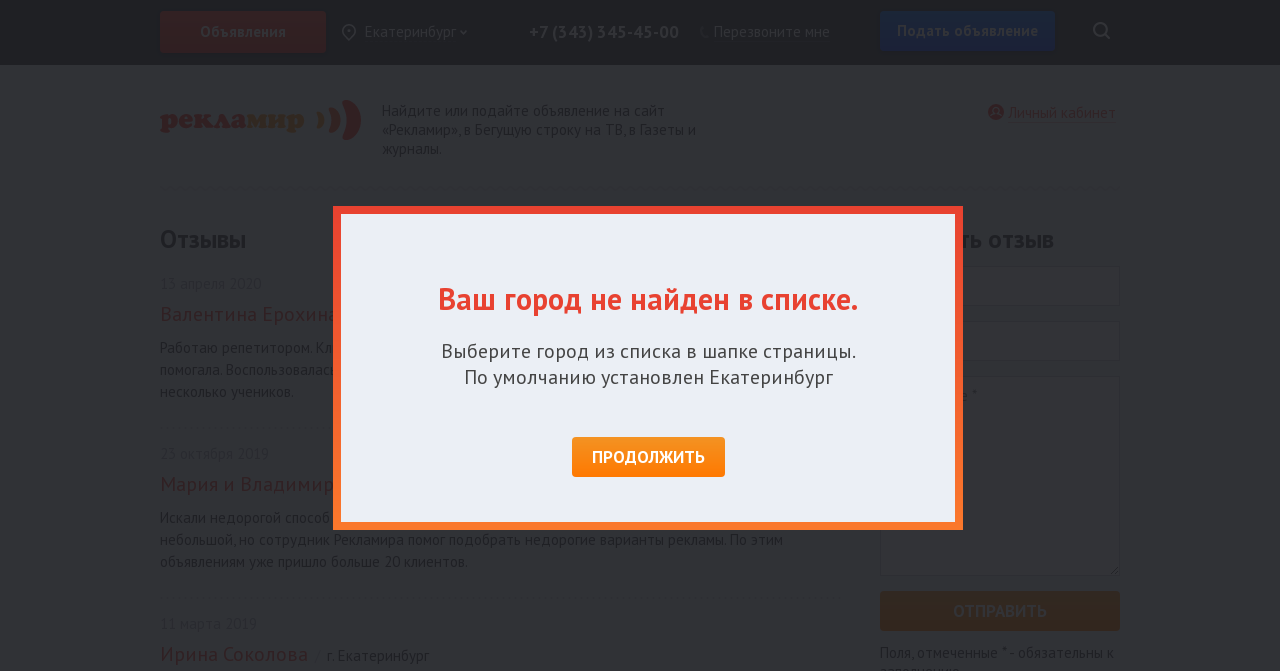

--- FILE ---
content_type: text/html; charset=UTF-8
request_url: https://reklamir.net/reviews
body_size: 9163
content:
<!DOCTYPE html>
<!--[if IE 7 ]>
<html lang="ru" class="no-js ie7"><![endif]-->
<!--[if IE 8 ]>
<html lang="ru" class="no-js ie8"><![endif]-->
<!--[if IE 9 ]>
<html lang="ru" class="no-js ie9"><![endif]-->
<!--[if (gt IE 9)|!(IE)]><!-->
<html lang="ru" class="no-js"><!--<![endif]-->
<html lang="ru-RU">
<head>
    <meta charset="UTF-8">

        <meta name="description" content="description"/>
    <meta name="keywords" content="keywords"/>
    <meta http-equiv="X-UA-Compatible" content="IE=edge">
    <meta name="viewport" content="width=device-width">
    <!--[if lt IE 9]>
    <script src="http://html5shim.googlecode.com/svn/trunk/html5.js"></script><![endif]-->
    <link href='https://fonts.googleapis.com/css?family=PT+Sans:400,700,400italic&subset=latin,cyrillic-ext'
          rel='stylesheet' type='text/css'>
    <link rel="stylesheet" href="https://cdnjs.cloudflare.com/ajax/libs/font-awesome/4.6.3/css/font-awesome.min.css">
    <link rel="shortcut icon" href="/favicon.ico"/>
    <meta name="csrf-param" content="_csrf">
    <meta name="csrf-token" content="dDNOT0o5bU0ieX86eUE9GkAKNggAZiJ7GQp/GTsUWCk.WnsZGwlVFw==">
    <title>Отзывы</title>
    <link href="/css/style.css?v=1555334062" rel="stylesheet">
<link href="/css/new-style.css?v=1553239464" rel="stylesheet">
<link href="/css/validation.css" rel="stylesheet">
<script src="/assets/18ce1b02/jquery.js?v=1487550159"></script>
<script src="/assets/13e264cd/yii.js?v=1487550159"></script>
<script src="/js/target.js?v=1467963882"></script>
<script src="/js/plugins.js?v=1553239464"></script>
<script src="/js/main.js?v=1553239464"></script>
<script src="/js/favorites-counter.js?v=1553239464"></script>
<script src="/js/back_call.js?v=1467374470"></script>
<script src="/ds-comf/ds-form/js/dsforms.js?v=1468476121"></script>    </head>
<body itemscope="" itemtype="http://schema.org/WebPage">

<!-- popups -->
        
<div id="login-popup" class="popup">
    <div class="h2">Авторизация</div>
    <div class="h3">Если у вас нету аккаунта, пройдите <a href="#register-popup" class="popup-lnk">регистрацию</a></div>

    <form id="loginform" class="login-form" action="/site/ajax-login" method="post">
<input type="hidden" name="_csrf" value="dDNOT0o5bU0ieX86eUE9GkAKNggAZiJ7GQp/GTsUWCk.WnsZGwlVFw==">
    <input type="text" id="loginform-email" class="required placeholder" name="LoginForm[email]" placeholder="Ваша эл. почта">
    <input type="password" id="loginform-password" class="required placeholder" name="LoginForm[password]" placeholder="Ваш пароль">
    <div id="loginform-password-error" class="error" style="margin-top:-10px;margin-bottom:5px;"></div>
    <div class="rememb-line">
    <label>
        <input type="hidden" name="LoginForm[rememberMe]" value="0"><input type="checkbox" id="loginform-rememberme" name="LoginForm[rememberMe]" value="1">        Запомнить меня
    </label>
    <a href="#forgot-popup" class="forgot-pass popup-lnk">Забыли пароль?</a>
    </div>

    <span class="required-memo">— обязательные поля</span>

    <button id="loginform-enter" class="button button_orange">ВОЙТИ</button>

    </form></div>

        
<a id="click-forgot-success-popup" href="#forgot-success-popup" class="popup-lnk"></a>
<div id="forgot-success-popup" class="popup mess-popup">
    <div class="h2">Был выполнен запрос на восстановление пароля.</div>
    <div clas="h3">Проверьте свою электронную почту для дальнейших инструкций.</div>
    <a href="javascript:parent.$.fancybox.close();" class="button button_orange">Вернуться на сайт</a>
</div>

<div id="forgot-popup" class="popup">
    <div class="h2">Восстановление пароля</div>
    <div class="h3">Введите адрес электронной почты, который вы указали при регистрации</div>

    <form id="password-reset-request-form" class="reg-form" action="/site/ajax-request-password-reset" method="post">
<input type="hidden" name="_csrf" value="dDNOT0o5bU0ieX86eUE9GkAKNggAZiJ7GQp/GTsUWCk.WnsZGwlVFw==">
    <input type="text" id="password-reset-request-form-email" class="placeholder" name="PasswordResetRequestForm[email]" placeholder="Ваша эл. почта">
    <button class="button button_orange">Восстановить</button>

    <div id="password-reset-request-form-email-error" class="error" style="margin-top:-10px;margin-bottom:5px;"></div>
    </form></div>

        
<div id="register-popup" class="popup">
    <div class="h2">Регистрация</div>

    <form id="signupform" action="/site/ajax-signup" method="post">
<input type="hidden" name="_csrf" value="dDNOT0o5bU0ieX86eUE9GkAKNggAZiJ7GQp/GTsUWCk.WnsZGwlVFw==">
    <input type="text" id="signupform-email" class="required placeholder" name="SignupForm[email]" placeholder="Ваша эл. почта">
    <div id="signupform-email-error" class="error" style="margin-top:-10px;margin-bottom:5px;"></div>
    <input type="password" id="signupform-password_repeat" class="required placeholder" name="SignupForm[password_repeat]" placeholder="Ваш пароль, минимум 6 символов">
    <div id="signupform-password_repeat-error" class="error" style="margin-top:-10px;margin-bottom:5px;"></div>
    <input type="password" id="signupform-password" class="required placeholder" name="SignupForm[password]" placeholder="Подтвердите пароль">
    <div id="signupform-password-error" class="error" style="margin-top:-10px;margin-bottom:5px;"></div>
    <div class="captcha-block clear">
    <img id="signupform-verifycode-image" src="/site/captcha?v=697644915c8c5" alt=""><a href="" id="captcha-update" class="captcha-update"></a><input type="text" id="signupform-verifycode" class="required" name="SignupForm[verifyCode]" placeholder="Код с картинки">    </div>

    <div id="signupform-verifycode-error" class="error" style="margin-top:-10px;margin-bottom:5px;"></div>
    <span class="required-memo">— обязательные поля</span>
    <button class="button button_orange">Регистрация</button>

    </form></div>
    
<div id="call-popup" class="popup">
    <div class="h2">Заказать звонок</div>
    <form id="back_call_form" class="call-form" action="/back-call/new" method="post">
<input type="hidden" name="_csrf" value="dDNOT0o5bU0ieX86eUE9GkAKNggAZiJ7GQp/GTsUWCk.WnsZGwlVFw==">        <input type="text" id="back_call_name" class="placeholder" name="BackCall[name]" placeholder="Ваше имя">        <div id="back_call_name_error" class="error" style="margin-top:-10px;margin-bottom:5px;"></div>
        <input type="text" id="back_call_phone" class="placeholder required" name="BackCall[phone]" placeholder="+ 7 (495) 315-23-35" data-plugin-inputmask="inputmask_8b2a4bfb">        <div id="back_call_phone_error" class="error" style="margin-top:-10px;margin-bottom:5px;"></div>
        <textarea id="backcall-text" class="placeholder" name="BackCall[text]" placeholder="Комментарий"></textarea>
        <span class="required-memo">— обязательные поля</span>
        <button class="button button_orange">ЗАКАЗАТЬ</button>
    </form></div>

<!-- header-->
<div id="wrong-city-popup" class="popup mess-popup">
    <h2>Ваш город не найден в списке.</h2>
    <h3>Выберите город из списка в шапке страницы. По умолчанию установлен Екатеринбург</h3>
    <a href="javascript:parent.$.fancybox.close();" class="button button_orange">Продолжить</a>
</div>

<div class="header-menu">
    <header class="header-menu-center">
        <div class="search-header"><a href="" class="search-header-btn"></a></div>
        
<div class="head-search">
    <form action="/search" method="GET">
        <div class="head-search-form">
            <input type="text" name="q" placeholder="Поиск..." class="placeholder"></div>
        <button>НАЙТИ</button>
    </form>
    <a href="" class="head-search-close"></a>
</div>
        <div class="header-menu__wrap">
            <div class="delivery-link">
                <a href="#" class="btn btn--blue-sqheme">
                    Подать объявление
                </a>
                <div class="delivery-list">
                    <a href="/besplatnye-obyavleniya/podat" class="delivery-item">
                        <div class="delivery-img">
                            <img src="/images/top1.png" alt="">
                        </div>
                        <div class="delivery-txt">
                            На сайт Рекламир
                        </div>
                    </a>
                    <a href="/beguschaya-stroka/podat" class="delivery-item">
                        <div class="delivery-img">
                            <img src="/images/top2.png" alt="">
                        </div>
                        <div class="delivery-txt">
                            В бегущую строку
                        </div>
                    </a>
                    <a href="/obyavleniya-v-gazetu/podat" class="delivery-item">
                        <div class="delivery-img">
                            <img src="/images/top3.png" alt="">
                        </div>
                        <div class="delivery-txt">
                            В газеты и журналы
                        </div>
                    </a>
                </div>
            </div>
            <div class="advert-link">
                <a href="#" class="btn btn--red-sqheme">Объявления</a>
                <div class="advert-list">
                    <a href="/besplatnye-obyavleniya" class="advert-item">
                        <div class="advert-img">
                            <img src="/images/top1.png" alt="">
                        </div>
                        <div class="advert-txt-test">
                            На сайте Рекламир
                        </div>
                    </a>
                    <a href="/beguschaya-stroka" class="advert-item">
                        <div class="advert-img">
                            <img src="/images/top2.png" alt="">
                        </div>
                        <div class="advert-txt-test">
                            Бегущая строка на ТВ
                        </div>
                    </a>
                </div>
            </div>
            <!-- гео локация -->
                        <div class="top__city-wrap">
                <a href="1" class="top__city">
                    <i class="city-icon"></i>
                    <span>Екатеринбург</span>
                </a>
                <ul class="top__city-list">
                                        <li class="top__city-item">
                        <a href="4"
                           class="top__city-link "
                        >
                            Челябинск                        </a>
                    </li>
                                    </ul>
            </div>
            <script>
                $(".top__city").click(function(e) {
                    e.preventDefault();
                    $(this).toggleClass('active');
                    if($('.top__city-list:visible').length)
                        $('.top__city-list').slideUp(0);
                    else
                        $('.top__city-list').slideDown(250);
                });

                $(".top__city-link").click(function(e) {
                    e.preventDefault();
                    $.post(
                        '/site/select-city',
                        {
                            _csrf: $('[name="csrf-token"]').attr('content'),
                            currentCity: $(this).attr('href')
                        },
                        function () {
                            var text = $(this).text();
                            $(".top__city").find('span').text(text);
                            $(".top__city-list").hide();
                            $(".top__city").removeClass('active');
                            $(this).parents('ul').find('li').removeClass('current');
                            $(this).parent('li').addClass('current');
                            window.location.reload();
                        }.bind(this)
                    );
                });

                $(document).click(function (e){
                    var div = $(".top__city-wrap");
                    if (!div.is(e.target)
                        && div.has(e.target).length === 0) {
                        $(".top__city-list").hide();
                        $(".top__city").removeClass('active');
                    }
                });
            </script>
                 <script>
                        $(document).ready(function (){
                            $.fancybox({
                                href : '#wrong-city-popup',
                                modal: true,
                            });
                        })
                    </script>             <div class="top__phone">
                <a href="tel:+7 (343) 345-45-00" class="link">+7 (343) 345-45-00</span>
                <a href="#call-popup" class="phone-link popup-lnk">Перезвоните мне</a>
            </div>
        </div>
    </header>
</div>
<!-- END header -->

<!-- content -->
<section class="content">
    
<div class="head">
        <div class="cabinet-wrap">
        <div class="cabinet-b">
            <a href="#login-popup" class="cabinet-link popup-lnk" id="login-link">Личный кабинет</a>
        </div>
    </div>
            <a href="/" class="logo"></a>
        <div class="page-header__msg">
        Найдите или подайте объявление на сайт «Рекламир», в Бегущую строку на ТВ, в Газеты и журналы.
    </div>
</div>
    
<div id="sent-popup" class="popup mess-popup">
    <h2>Готово!</h2>
    <h3>Отзыв отправлен</h3>
    <a href="javascript:parent.$.fancybox.close();" class="button button_orange">Продолжить</a>
</div>

<div class="row">
    <div class="col-left">
        <h1>Отзывы</h1>
        <div class="other-list clear">
                    <div class="other-list__item">
    <div class="other-list__date">
        13 апреля 2020    </div>
    <div class="other-list__info"><strong>Валентина Ерохина</strong>  <span>/</span>  г. Екатеринбург</div>
    <div class="other-list__txt">Работаю репетитором. Клиентов было мало. Реклама в интернете на бесплатных площадках почти не помогала. Воспользовалась «Рекламиром» и через объявления по телевизору и в транспорте нашла несколько учеников.</div>
</div>
                    <div class="other-list__item">
    <div class="other-list__date">
        23 октября 2019    </div>
    <div class="other-list__info"><strong>Мария и Владимир Тереховы</strong>  <span>/</span>  г. Екатеринбург</div>
    <div class="other-list__txt">Искали недорогой способ привлечь клиентов на мелкие грузоперевозки и переезды. Бюджет был небольшой, но сотрудник Рекламира помог подобрать недорогие варианты рекламы. По этим объявлениям уже пришло больше 20 клиентов.</div>
</div>
                    <div class="other-list__item">
    <div class="other-list__date">
        11 марта 2019    </div>
    <div class="other-list__info"><strong>Ирина Соколова</strong>  <span>/</span>  г. Екатеринбург</div>
    <div class="other-list__txt">Больше полугода пытались продать дом по объявлениям в интернете. Попробовали Рекламир. За 10 минут подали рекламу на ТВ, в транспорт и газеты. Сразу пошло много просмотров. С небольшой скидкой продали дом через месяц. Сервис помог.</div>
</div>
                    <div class="other-list__item">
    <div class="other-list__date">
        15 января 2019    </div>
    <div class="other-list__info"><strong>Алевтина Раецкая</strong>  <span>/</span>  г. Екатеринбург</div>
    <div class="other-list__txt">Спасибо службе объявлений - Reklamir.net. По совету ребят, разместили приглашение на курсы танцев, актёрского мастерства и вокала в январские праздники, в бегущую строку на 2 телеканала - сработало на &quot;Ура!&quot; Сразу же укомплектовали все группы. Рекомендуем данный сервис, профи своего дела.</div>
</div>
                    <div class="other-list__item">
    <div class="other-list__date">
        1 ноября 2018    </div>
    <div class="other-list__info"><strong>Мария Скокова</strong>  <span>/</span>  г. Екатеринбург</div>
    <div class="other-list__txt">Подавала объявление по вакансиям. Полезный сервис для таких ситуаций. Разместила рекламу в бегущей строке и транспорте. Получилось гораздо дешевле, чем ожидала. Соискатели пошли уже на следующий день, а вакансию закрыла через 2 дня.</div>
</div>
                    <div class="other-list__item">
    <div class="other-list__date">
        30 мая 2018    </div>
    <div class="other-list__info"><strong>Николай Таров</strong>  <span>/</span>  г. Первоуральск</div>
    <div class="other-list__txt">«Рекламир» очень помог снизить расходы на рекламу. При этом эффект от объявлений увеличился за счет распределения на несколько разных площадок. Удобный сервис для небольшого бизнеса. Хотелось бы добавление газет по недвижимости.</div>
</div>
                    <div class="other-list__item">
    <div class="other-list__date">
        17 января 2018    </div>
    <div class="other-list__info"><strong>Екатерина Белевитина</strong>  <span>/</span>  г. Екатеринбург</div>
    <div class="other-list__txt">Раньше нам приходилось периодически обзванивать несколько каналов и редакций для размещения рекламы. Через «Рекламир» давать объявления оказалось гораздо проще, и получается это очень быстро.</div>
</div>
                    <div class="other-list__item">
    <div class="other-list__date">
        15 ноября 2017    </div>
    <div class="other-list__info"><strong>Илья Валиев</strong>  <span>/</span>  г. Екатеринбург</div>
    <div class="other-list__txt">Нашему предприятию периодически требуются водители грузовиков, ребята подсказали куда лучше подавать и оперативно размещают объявления. Вакансии закрываются быстро. Спасибо, будем и дальше с вами работать.</div>
</div>
                    <div class="other-list__item">
    <div class="other-list__date">
        31 октября 2016    </div>
    <div class="other-list__info"><strong>Елена Асманкина</strong>  <span>/</span>  г. Екатеринбург</div>
    <div class="other-list__txt">Подавала объявление о пропаже собаки в бегущую строку, через сайт. Сам процесс подачи и оплаты проходит очень быстро и оперативно. К счастью собака нашлась еще до выхода бегущей строки, поэтому заказ отменила. Отмену заказа и возврат уплаченных денег так же сделали быстро и оперативно. Всем рекомендую данную службу подачи объявлений.</div>
</div>
                </div>
        <div class="pages clear">
            <div class="pages-in">
                            </div>
        </div>
    </div>
    <div class="col-right">
        <div class="faq-form">
            <h2>Оставить отзыв</h2>
            <form id="reviewform" class="faqs-form" action="/reviews" method="post">
<input type="hidden" name="_csrf" value="dDNOT0o5bU0ieX86eUE9GkAKNggAZiJ7GQp/GTsUWCk.WnsZGwlVFw==">                <input type="text" id="reviewform-name" class="" name="ReviewForm[name]" placeholder="Имя *">                <div id="reviewform-name-error" class="error" style="margin-top:-10px;margin-bottom:5px;"></div>                <input type="text" id="reviewform-city" class="" name="ReviewForm[city]" placeholder="Город *">                <div id="reviewform-city-error" class="error" style="margin-top:-10px;margin-bottom:5px;"></div>                <textarea id="reviewform-body" class="" name="ReviewForm[body]" placeholder="Сообщение *"></textarea>

                <div id="reviewform-body-error" class="error" style="margin-top:-10px;margin-bottom:5px;"></div>                <button class="button button_orange">ОТПРАВИТЬ</button>
                <p>Поля, отмеченные * - обязательны к заполнению.</p>
            </form>        </div>
    </div>
</div>
</section>
<!-- END content -->

<!-- footer  -->

<div class="footer-padding"></div>
<div class="footer">
    <footer>
        <div class="footer-center">
            <ul class="footer-menu">
                <li class="footer-menu__item">
                    <a href="">О сайте</a>
                    <ul>
                        <li><a href="/about">О нас</a></li>
                        <li><a href="/news">Новости</a></li>
                        <li class="active"><a href="/reviews">Отзывы</a></li>
                        <li><a href="/site/map">Карта сайта</a></li>
                        <li><a href="/contacts">Контакты</a></li>
                    </ul>
                </li>
                <li class="footer-menu__item">
                    <a href="">Информация</a>
                    <ul>
                        <li><a href="/ceny">Цены</a></li>
                        <li><a href="/../sposoby-oplaty">Способы оплаты</a></li>
                        <li><a href="/site/rules">Правила</a></li>
                        <li><a href="/faqs">Вопрос / Ответ</a></li>
                        <li><a href="/stati">Статьи</a></li>
                    </ul>
                </li>
                <li class="footer-menu__item">
                    <a href="">Подать объявление</a>
                    <ul>
                        <li><a href="/besplatnye-obyavleniya/podat">На сайт</a></li>
                        <li><a href="/beguschaya-stroka/podat">Бегущей строкой</a></li>
                        <li><a href="/obyavleniya-v-gazetu/podat">В газеты и журналы</a></li>
                    </ul>
                </li>
                <li class="footer-menu__item">
                    <a href="">Объявления</a>
                    <ul>
                        <li><a href="/besplatnye-obyavleniya">На сайте</a></li>
                        <li><a href="/beguschaya-stroka">Бегущая строка</a></li>
                        <!-- <li><a href="/obyavleniya-v-gazetu">В газетах и журналах</a></li> -->
                    </ul>
                </li>
            </ul>
            <div class="footer-soc">
                <div class="soc-h">Мы в социальных сетях:</div>
                <div class="socials">
                    <a href="https://www.facebook.com/reklamirnet/" class="socials__item fb" target="_blank"></a>
                    <a href="http://vk.com/reklamirnet" class="socials__item vk" target="_blank"></a>
                    <a href="https://twitter.com/reklamirnet" class="socials__item tw" target="_blank"></a>
                </div>
                <div class="footer-communicate">
                    <div class="soc-h">Мы всегда на связи:</div>
                    <div class="socials">
                        <a href="https://api.whatsapp.com/send?phone=79043806995&text=Привет," class="socials__item communicate communicate1"><span>WhatsApp</span></a>
                        <a href="" class="socials__item communicate communicate2"><span>Viber</span></a>
                        <a href="https://telegram.me/reklamir_net" class="socials__item communicate communicate3"><span>Telegram</span></a>
                    </div>
                </div>
            </div>

            <div class="clear"></div>
            <div class="footer-bottom">
                <div class="developer">
                    Сделано в <a href="http://nineseven.by/" target="_blank"><img src="/images/developer.png" alt=""></a>
                </div>
                <p class="copyright">&copy; 2016-2026 Рекламир. Все права защищены</p>
                <div class="clear"></div>
            </div>
        </div>
    </footer>
</div>

<div class="scrollup">
    <span class="icon_scrollup"></span>
</div>

<script type="text/javascript">
    $(document).ready(function () {

        $(window).scroll(function () {
            if ($(this).scrollTop() > 100) {
                $('.scrollup').fadeIn();
            } else {
                $('.scrollup').fadeOut();
            }
        });

        $('.scrollup').click(function () {
            $("html, body").animate({
                scrollTop: 0
            }, 600);
            return false;
        });

    });
</script>
<!-- END footer  -->
<!--[if IE 6]>
<p>Уважаемый посетитель!<br/>Пожалуйста, обновите ваш броузер, для корректного отображения сайта.<br/><a
    href="http://windows.microsoft.com/en-US/internet-explorer/downloads/ie">http://windows.microsoft.com/en-US/internet-explorer/downloads/ie</a>
</p><![endif]-->
<aside class="counters">
</aside>

<script src="/js/Review/review.js"></script>
<script src="/js/validation.js"></script>
<script src="/js/Popup/login.js"></script>
<script src="/js/Popup/forgot.js"></script>
<script src="/js/Popup/register.js"></script>
<script src="/assets/13e264cd/yii.captcha.js?v=1487550159"></script>
<script src="/assets/c1c94dbf/jquery.inputmask.bundle.js?v=1487550159"></script>
<script type="text/javascript">jQuery(document).ready(function () {
jQuery('#signupform-verifycode-image').yiiCaptcha({"refreshUrl":"\/site\/captcha?refresh=1","hashKey":"yiiCaptcha\/site\/captcha"});
var inputmask_8b2a4bfb = {"mask":"+7 (999) 999-99-99"};
jQuery("#back_call_phone").inputmask(inputmask_8b2a4bfb);
});</script><!-- Yandex.Metrika counter -->
<script type="text/javascript">
    (function (d, w, c) {
        (w[c] = w[c] || []).push(function() {
            try {
                w.yaCounter36584100 = new Ya.Metrika({
                    id:36584100,
                    clickmap:true,
                    trackLinks:true,
                    accurateTrackBounce:true,
                    webvisor:true
                });
            } catch(e) { }
        });

        var n = d.getElementsByTagName("script")[0],
            s = d.createElement("script"),
            f = function () { n.parentNode.insertBefore(s, n); };
        s.type = "text/javascript";
        s.async = true;
        s.src = "https://mc.yandex.ru/metrika/watch.js";

        if (w.opera == "[object Opera]") {
            d.addEventListener("DOMContentLoaded", f, false);
        } else { f(); }
    })(document, window, "yandex_metrika_callbacks");
</script>
<noscript><div><img src="https://mc.yandex.ru/watch/36584100" style="position:absolute; left:-9999px;" alt="" /></div></noscript>
<!-- /Yandex.Metrika counter -->

<!--LiveInternet counter--><script type="text/javascript"><!--rel="nofollow"
	new Image().src = "//counter.yadro.ru/hit?r"+
		escape(document.referrer)+((typeof(screen)=="undefined")?"":
		";s"+screen.width+"*"+screen.height+"*"+(screen.colorDepth?
			screen.colorDepth:screen.pixelDepth))+";u"+escape(document.URL)+
		";"+Math.random();//--></script><!--/LiveInternet-->

<script>
  (function(i,s,o,g,r,a,m){i['GoogleAnalyticsObject']=r;i[r]=i[r]||function(){
  (i[r].q=i[r].q||[]).push(arguments)},i[r].l=1*new Date();a=s.createElement(o),
  m=s.getElementsByTagName(o)[0];a.async=1;a.src=g;m.parentNode.insertBefore(a,m)
  })(window,document,'script','//www.google-analytics.com/analytics.js','ga');

  ga('create', 'UA-75990861-1', 'auto');
  ga('send', 'pageview');

</script>
<!-- Start SiteHeart code -->
<script>
(function(){
var widget_id = 847265;
_shcp =[{widget_id : widget_id}];
var lang =(navigator.language || navigator.systemLanguage
|| navigator.userLanguage ||"en")
.substr(0,2).toLowerCase();
var url ="widget.siteheart.com/widget/sh/"+ widget_id +"/"+ lang +"/widget.js";
var hcc = document.createElement("script");
hcc.type ="text/javascript";
hcc.async =true;
hcc.src =("https:"== document.location.protocol ?"https":"http")
+"://"+ url;
var s = document.getElementsByTagName("script")[0];
s.parentNode.insertBefore(hcc, s.nextSibling);
})();
</script>
<!-- End SiteHeart code -->
</body>
</html>


--- FILE ---
content_type: text/css
request_url: https://reklamir.net/css/style.css?v=1555334062
body_size: 146797
content:
/* =============================================================================
   HTML5 теги
   ========================================================================== */
article, aside, details, figcaption, figure, footer, header, hgroup, nav, section, time {display:block}
audio, canvas, video {display:inline-block; *display:inline; *zoom:1}
audio:not([controls]) {display:none}
[hidden] {display:none}
.hidden {display: none!important}

/* =============================================================================
   Основное
   ========================================================================== */
html {height:100%; font-size:100%; -webkit-text-size-adjust:100%; -ms-text-size-adjust:100%; background: #fff;}
html, button, input, select, textarea {font-family: 'PT Sans', sans-serif; color:#1a1a1a;}
body {min-width:960px; margin:0; font-size: 15px; min-height: 100%; background: #fff; font-family: 'PT Sans', Arial, sans-serif; background: #ebeff5; position: relative; color: #3d3f44;}
::-moz-selection {background:#25475a; color:#e7eef4; text-shadow:none}
::selection {background:#25475a; color:#e7eef4; text-shadow:none}

/* =============================================================================
   Ссылки
   ========================================================================== */
a, .link{color:#1d7bfc; text-decoration:underline; /*-webkit-transition: all .2s ease; -moz-transition: all .2s ease; -o-transition: all .2s ease; -ms-transition: all .2s ease; transition: all .2s ease;*/ cursor: pointer;}
a:visited {}
a:hover, .link:hover{text-decoration:none;}
a:focus, a:hover, a:active, .link:focus, .link:hover, .link:active {outline:none}

/* =============================================================================
   Типография
   ========================================================================== */
b, strong {font-weight:bold}
small {font-size:85%}

sub, sup {font-size:75%; line-height:0; position:relative; vertical-align:baseline}
sup {top:-0.5em}
sub {bottom:-0.25em}

img {border:0; -ms-interpolation-mode:bicubic; vertical-align:middle; border: none; outline: none;}
svg:not(:root) {overflow:hidden}

.fRight{float: right;}
.fLeft{float: left;}
.mask{display: none; position: fixed; top: 0; left: 0; width: 100%; height: 100%;}

h1, .h1 {font: bold 25px/26px 'PT Sans'; margin: 0 0 8px;}
    h1 span {font-size: 17px; font-weight: normal;}
h2, .h2 {font: bold 20px/25px 'PT Sans'; margin: 8px 0;}
h3, .h3 {font: 17px/22px 'PT Sans'; margin: 8px 0;}
h4, .h4 {font-size: 20px; line-height: 24px; color: #3d3f44; font-weight: bold; padding: 0 0 20px; margin: 0;}
h2.h1, h3.h1 {font: normal 30px 'PT Sans'; margin: 8px 0 5px;}
h1.h2 {font: normal 24px 'PT Sans'; margin: 8px 0;}
h1.h3 {font: normal 18px 'PT Sans'; margin: 12px 0 10px;}
p {margin: 12px 0;}

/* Contain floats */
.clearfix:before, .clearfix:after {content:""; display:table}
.clear{clear: both;}
.clearfix:after {clear:both}
.clearfix {*zoom:1}
.clear-left{clear: left;}

/* =============================================================================
   Списки
   ========================================================================== */
ul, ol {margin:0; padding:0; list-style-position: inside;}
ul {list-style-image: url(/images/ul.png);}
nav ul, nav ol {list-style:none; list-style-image:none; margin:0; padding:0}

/* =============================================================================
   Формы
   ========================================================================== */
form {margin:0}
fieldset {border:0; margin:0; padding:0}

label {position: relative;}
legend {border:0; *margin-left:-7px; padding:0; white-space:normal}

button {border: 0;}
button, input, select, textarea {font-size:100%; margin:0; vertical-align:baseline; *vertical-align:middle}
button, input {line-height:normal}
button, input[type="button"], input[type="reset"], input[type="submit"], .button{cursor:pointer; *overflow:visible;outline: none; color: #fff;}
.button {display: inline-block; height: 20px; min-width: 18px; }

button[disabled], input[disabled] {cursor:default}
input[type="checkbox"], input[type="radio"] {box-sizing:border-box; padding:0; *width:13px; *height:13px}
input[type="search"] {-webkit-appearance:textfield; -moz-box-sizing:content-box; -webkit-box-sizing:content-box; box-sizing:content-box}
input::-webkit-search-decoration, input::-webkit-search-cancel-button {-webkit-appearance:none; color: #999;}
button::-moz-focus-inner, input::-moz-focus-inner {border:0; padding:0}
textarea {overflow:auto; vertical-align:top; resize:vertical}
input:invalid, textarea:invalid {background-color:#f0dddd}
input:focus{outline: none;}
input[type="text"],input[type="password"],textarea {position: relative; height: 38px; border: solid 1px #c8ccd2; background: #fff; padding: 0 13px; font-size: 15px; line-height: 38px; vertical-align: top; color: #3d3f44; outline: none; margin: 0 0 20px 0;}
textarea {line-height: 22px; padding-top: 8px; padding-bottom: 8px;}
input[type=text].required, input[type=password].required {background-image: url(/images/ico/required.png); background-position: right center; background-repeat: no-repeat;}
input[type="text"]:focus,input[type="password"]:focus,textarea:focus{border: solid 1px #A6A9AD;}
input[type="text"].placeholder, input[type="password"].placeholder, textarea.placeholder {color: #9ea5b1;}
input[type="text"].error,input[type="password"].error,textarea.error{border-color: #EEC7C3; color: #fd4a38!important; background-image: none;}
input[type="text"].valid,input[type="password"].valid,textarea.valid{border-color: #92d29f; color: #39b54a!important; background-image: none;}

input[type="checkbox"]{display:none;}
input[type="checkbox"] + label{cursor: pointer;  padding-left: 20px; display: inline-block; -webkit-transition: color .4s ease; -moz-transition: color .4s ease; -o-transition: color .4s ease; -ms-transition: color .4s ease; transition: color .4s ease;}
.tovar input[type="checkbox"] + label{color: #1359a4;}
.tovar input[type="checkbox"] + label:hover{color: #d5000b;}
input[type="checkbox"] + label::before{content: ""; display: inline-block; float: left; height: 14px; width: 14px; margin: 1px 6px 0 -20px; background: url("/images/ico/checkbox.png") no-repeat 0 0; vertical-align: text-top; background-position: 0 0;}
input[type="checkbox"]:checked + label::before {background-position: 0 -14px;}

input[type="radio"]{display:none;}
input[type="radio"] + label{cursor: pointer; display: block; padding-left: 25px;}
input[type="radio"] + label::before{content: ""; display: inline-block; float: left; height: 13px; width: 13px; margin: 1px 0 0 -25px; vertical-align: text-top; background-position: 0 0;}
input[type="radio"]:checked + label::before {background-position: 0 -13px;}

/* =============================================================================
   Таблицы
   ========================================================================== */
table {border-collapse:collapse; border-spacing:0}
td {vertical-align:top}

/* IE6 message */
.chromeframe {margin: 0.2em 0; background: #ccc; color: black; padding: 0.2em 0}


/* =============================================================================
   Контент
   ========================================================================== */
.header-menu {height: 65px; background: #3d3f44; font-size: 15px;z-index: 15;position: relative;}
	.header-menu-center {width: 960px; margin: 0 auto; position: relative;}
		.button-add-advert {font-weight: bold; display: block; float: left; margin: 10px 0 0; padding: 0 15px; height: 40px; line-height: 40px; color: #fff; text-decoration: none;
			-webkit-box-shadow: 0 1px 1px 0px rgba(0, 0, 0, 0.4);
			-moz-box-shadow:    0 1px 1px 0px rgba(0, 0, 0, 0.4);
			box-shadow:         0 1px 1px 0px rgba(0, 0, 0, 0.4);
			-webkit-border-radius: 4px;
			-moz-border-radius: 4px;
			border-radius: 4px;
			background: rgb(29, 123, 252);
			background: -moz-linear-gradient(90deg, rgb(29, 123, 252) 0%, rgb(30, 73, 253) 100%);
			background: -webkit-linear-gradient(90deg, rgb(29, 123, 252) 0%, rgb(30, 73, 253) 100%);
			background: -o-linear-gradient(90deg, rgb(29, 123, 252) 0%, rgb(30, 73, 253) 100%);
			background: -ms-linear-gradient(90deg, rgb(29, 123, 252) 0%, rgb(30, 73, 253) 100%);
			background: linear-gradient(180deg, rgb(29, 123, 252) 0%, rgb(30, 73, 253) 100%);}
		.button-add-advert:hover {color: #fff;
			background: rgb(51, 137, 255);
			background: -moz-linear-gradient(90deg, rgb(51, 137, 255) 0%, rgb(61, 96, 243) 100%);
			background: -webkit-linear-gradient(90deg, rgb(51, 137, 255) 0%, rgb(61, 96, 243) 100%);
			background: -o-linear-gradient(90deg, rgb(51, 137, 255) 0%, rgb(61, 96, 243) 100%);
			background: -ms-linear-gradient(90deg, rgb(51, 137, 255) 0%, rgb(61, 96, 243) 100%);
			background: linear-gradient(180deg, rgb(51, 137, 255) 0%, rgb(61, 96, 243) 100%);
			-webkit-box-shadow: 0px 1px 2px 0px rgba(0, 0, 0, 0.3);
			-moz-box-shadow:    0px 1px 2px 0px rgba(0, 0, 0, 0.3);
			box-shadow:         0px 1px 2px 0px rgba(0, 0, 0, 0.3);
			}
		.button-add-advert:active {
			background: rgb(30, 72, 253);
			background: -moz-linear-gradient(90deg, rgb(30, 72, 253) 0%, rgb(29, 123, 252) 100%);
			background: -webkit-linear-gradient(90deg, rgb(30, 72, 253) 0%, rgb(29, 123, 252) 100%);
			background: -o-linear-gradient(90deg, rgb(30, 72, 253) 0%, rgb(29, 123, 252) 100%);
			background: -ms-linear-gradient(90deg, rgb(30, 72, 253) 0%, rgb(29, 123, 252) 100%);
			background: linear-gradient(180deg, rgb(30, 72, 253) 0%, rgb(29, 123, 252) 100%);
			-webkit-box-shadow: none;
			-moz-box-shadow:    none;
			box-shadow:         none;
		}
		.menu-main {float: left; margin: 20px 20px 0;}
			.menu-main > li {list-style: none; float: left; margin: 0 5px 0 20px; padding: 0;}
				.menu-main li a {text-decoration: none; border-bottom: 1px solid #5a5c60; color: #fff; letter-spacing: -0.01em;}
				.menu-main li a:hover, .menu-main li.active a {border-color: #fff;}
				.menu-main li a:active {border-color: transparent;}

		.menu-main > li {
			display: inline-block;
    		position: relative;
		}

		.menu-main > li > ul {
			display: none;
			list-style: none;
			position: absolute;
		    top: 100%;
		    left: 0px;
	        width: 200px;
		}

		.menu-main > li:hover > ul {
			display: block;
		}

		.menu-main > li > ul > li {
			background: #3d3f44;
			padding: 7px 5px;
			/*width: 200px;*/
		}

		.menu-main > li > ul > li:first-child {
			padding-top: 35px;
		}

		.search-header {float: right; margin: 22px 10px 0 38px; position: relative;}
        .ie8 .search-header, .ie7 .search-header {margin-left: 10px;}
			.search-header-btn {display: block; width: 17px; height: 17px; background: url(/images/ico/search.png) 0 0 no-repeat;}
			.search-header-btn:hover {opacity: 0.7;}
			.search-header-btn:active {margin-top: 1px;}
		.city {float: right; position: relative; margin: 19px 0 0;}
			.city-ico {position: absolute; left: -23px; top: 0;}
			.city-link {text-decoration: none; color: #1d7afc; border-bottom: 1px dashed #1d7afc; position: relative;}
			.city-link:hover {color: #1d7bfc; border-bottom: 1px solid #1d7bfc;}
				.city-link:before {position: absolute; content: ' '; background: url(/images/ico/city.png) 0 0 no-repeat; display: block; width: 15px; height: 19px; top: 1px; left: -23px;}
				.city-link:hover:before {background-position: 100% 0;}
	.head-search {background: #3d3f44; position: absolute; top: 0; left: -2px; width: 100%; height: 65px; display: none;}
		.head-search-form {float: left; background: #fff; height: 18px; padding: 10px 12px 10px 40px; width: 541px; margin: 12px 0 0 97px;background: url(/images/ico/search-main.png) no-repeat 12px center #fff;border: 1px solid #2e2f33;}
			.head-search-form input[type=text] {float: left; margin: 0;padding: 0;box-shadow: none; border-radius: 0; border: 0; background: none; font-size: 17px; color: #999; width: 100%; outline: none;line-height: 18px; height: 18px;}
			.head-search button {outline: none; float: left; height: 39px; line-height: 38px; font-size: 15px; font-weight: bold; color: #fff; width: 150px;margin: 12px 0 0 25px;text-shadow: 0 1px 1px #c37f00;
				-webkit-border-radius: 4px;
				-moz-border-radius: 4px;
				border-radius: 4px;
                -webkit-box-shadow: 0 1px 1px #323337;
                -moz-box-shadow: 0 1px 1px #323337;
                box-shadow: 0 1px 1px #323337;
				background: #f49323;
                background: #ffb800;
                background: url([data-uri]);
                background: -moz-linear-gradient(top,  #ffb800 0%, #ff8600 100%);
                background: -webkit-gradient(linear, left top, left bottom, color-stop(0%,#ffb800), color-stop(100%,#ff8600));
                background: -webkit-linear-gradient(top,  #ffb800 0%,#ff8600 100%);
                background: -o-linear-gradient(top,  #ffb800 0%,#ff8600 100%);
                background: -ms-linear-gradient(top,  #ffb800 0%,#ff8600 100%);
                background: linear-gradient(to bottom,  #ffb800 0%,#ff8600 100%);
                filter: progid:DXImageTransform.Microsoft.gradient( startColorstr='#ffb800', endColorstr='#ff8600',GradientType=0 );}
            .head-search button:hover {background: #fbab39;
                background: url([data-uri]);
                background: -moz-linear-gradient(top,  #fbab39 0%, #f08d22 100%);
                background: -webkit-gradient(linear, left top, left bottom, color-stop(0%,#fbab39), color-stop(100%,#f08d22));
                background: -webkit-linear-gradient(top,  #fbab39 0%,#f08d22 100%);
                background: -o-linear-gradient(top,  #fbab39 0%,#f08d22 100%);
                background: -ms-linear-gradient(top,  #fbab39 0%,#f08d22 100%);
                background: linear-gradient(to bottom,  #fbab39 0%,#f08d22 100%);
                filter: progid:DXImageTransform.Microsoft.gradient( startColorstr='#fbab39', endColorstr='#f08d22',GradientType=0 );}
            .head-search button:active{background: #ff7800;
                background: url([data-uri]);
                background: -moz-linear-gradient(top,  #ff7800 0%, #f49323 100%);
                background: -webkit-gradient(linear, left top, left bottom, color-stop(0%,#ff7800), color-stop(100%,#f49323));
                background: -webkit-linear-gradient(top,  #ff7800 0%,#f49323 100%);
                background: -o-linear-gradient(top,  #ff7800 0%,#f49323 100%);
                background: -ms-linear-gradient(top,  #ff7800 0%,#f49323 100%);
                background: linear-gradient(to bottom,  #ff7800 0%,#f49323 100%);
                filter: progid:DXImageTransform.Microsoft.gradient( startColorstr='#ff7800', endColorstr='#f49323',GradientType=0 );}
            .ie9 .head-search button {filter: none;}
			.head-search-close {position: absolute; right: 10px; top: 24px; width: 14px; height: 14px; background: url(/images/ico/close.png) 0 0 no-repeat; transition: none; -moz-transition: none; -webkit-transition: none; -ms-transition: none; -o-transition: none;}
			.head-search-close:hover {background-position: 0 -14px;}
			.head-search-close:active {top: 26px;}
			.head-search-btn {float: right; margin: 17px 73px 0 0;}
				.head-search-lnk {float: right; height: 30px; line-height: 30px; padding: 0 0 0 13px; font-size: 15px;}
					.head-search-lnk a {border-bottom: 1px dashed #9e9fa1; color: #fff;}
					.head-search-lnk a:hover {border: 0;}
				.head-search-btn .button-add-advert {margin: 0; float: right;}
				.head-search-h {float: right; height: 30px; line-height: 30px; font-size: 15px; padding: 0 14px 0 0; color: #707378;}

.content {width: 960px; margin: 0 auto; padding-bottom: 30px;}
	.head {background: url(/images/ico/head-border.png) 0 100% repeat-x; height: 116px; margin: 0 0 23px;}
		.logo {margin: 35px 44px 0 0; width: 201px; float: left; height: 40px; background: url(/images/logo.svg) no-repeat 0 0 transparent;}
            .logo a {display: block; width: 201px; height: 40px;}
        .ie8 .logo, .ie7 .logo {background-image: url(/images/logo.png);}
		.head-phone {float: left; padding: 44px 0 0; width: 165px; font-size: 17px; font-weight: bold; color: #3d3f44;}
		.call_me {display: block; float: left; margin: 35px 0 0; height: 40px; line-height: 36px; padding: 0 18px 0 33px; text-decoration: none; color: #fff; font-weight: bold; position: relative;
			-webkit-border-radius: 4px;
			-moz-border-radius: 4px;
			border-radius: 4px;
			background: #ff4a39;
            background: url([data-uri]);
            background: -moz-linear-gradient(top,  #ff4a39 0%, #df3727 100%);
            background: -webkit-gradient(linear, left top, left bottom, color-stop(0%,#ff4a39), color-stop(100%,#df3727));
            background: -webkit-linear-gradient(top,  #ff4a39 0%,#df3727 100%);
            background: -o-linear-gradient(top,  #ff4a39 0%,#df3727 100%);
            background: -ms-linear-gradient(top,  #ff4a39 0%,#df3727 100%);
            background: linear-gradient(to bottom,  #ff4a39 0%,#df3727 100%);
            filter: progid:DXImageTransform.Microsoft.gradient( startColorstr='#ff4a39', endColorstr='#df3727',GradientType=0 );}
        .call_me:hover {background: #fd5f50;
            background: url([data-uri]);
            background: -moz-linear-gradient(top,  #fd5f50 0%, #df493b 100%);
            background: -webkit-gradient(linear, left top, left bottom, color-stop(0%,#fd5f50), color-stop(100%,#df493b));
            background: -webkit-linear-gradient(top,  #fd5f50 0%,#df493b 100%);
            background: -o-linear-gradient(top,  #fd5f50 0%,#df493b 100%);
            background: -ms-linear-gradient(top,  #fd5f50 0%,#df493b 100%);
            background: linear-gradient(to bottom,  #fd5f50 0%,#df493b 100%);
            filter: progid:DXImageTransform.Microsoft.gradient( startColorstr='#fd5f50', endColorstr='#df493b',GradientType=0 );}
        .call_me:active {background: #de3727;
            background: url([data-uri]);
            background: -moz-linear-gradient(top,  #de3727 0%, #ff4a39 100%);
            background: -webkit-gradient(linear, left top, left bottom, color-stop(0%,#de3727), color-stop(100%,#ff4a39));
            background: -webkit-linear-gradient(top,  #de3727 0%,#ff4a39 100%);
            background: -o-linear-gradient(top,  #de3727 0%,#ff4a39 100%);
            background: -ms-linear-gradient(top,  #de3727 0%,#ff4a39 100%);
            background: linear-gradient(to bottom,  #de3727 0%,#ff4a39 100%);
            filter: progid:DXImageTransform.Microsoft.gradient( startColorstr='#de3727', endColorstr='#ff4a39',GradientType=0 );}
        .ie9 .call_me {filter: none;}
		.call_me:before {position: absolute; top: 13px; left: 17px; width: 9px; height: 13px; background: url(/images/ico/phone.png) 0 0 no-repeat; content: ' ';}
		.call_me:hover {color: #fff;}
		.write-letter {float: left; padding: 43px 0 0; margin: 0 0 0 17px; position: relative;}
			.write-letter a {text-decoration: none; color: #e84332; border-bottom: 1px solid #f8c6c1;}
			.write-letter a:hover {border-color: #ed695b;}
			.write-letter a:active {border-color: transparent;}
		.enter-lnk {float: right; position: relative; margin: 44px 0 0 50px;}
			.enter-lnk a {position: relative; text-decoration: none; color: #3d3f44; border-bottom: 1px solid #d0d0d0;}
				.enter-lnk a:before {position: absolute; left: -19px; top: 3px; content: ' '; width: 11px; height: 14px; background: url(/images/ico/enter.png) 0 0 no-repeat;}

		.profile-lnk {float: right; position: relative; margin: 44px 0 0 50px;}
			.profile-lnk a {position: relative; text-decoration: none; color: #3d3f44; border-bottom: 1px solid #d0d0d0;}
				.profile-lnk a:before {position: absolute; left: -19px; top: 5px; content: ' '; width: 15px; height: 15px; background: url(/images/ico/in-archive.png) 0 0 no-repeat;}
		.favorites-lnk {float: right; position: relative; margin: 44px 0 0 50px;}
			.favorites-lnk a {position: relative; text-decoration: none; color: #3d3f44; border-bottom: 1px solid #d0d0d0;}
			.favorites-lnk a:hover, .enter-lnk a:hover, .profile-lnk a:hover  {border-color: #3d3f44;}
			.favorites-lnk a:active {border-color: transparent;}
				.favorites-lnk a:before {position: absolute; left: -23px; top: 2px; content: ' '; width: 15px; height: 14px; background: url(/images/ico/favorites.png) 0 0 no-repeat;}
	.search-main {margin: 0 0 26px; position: relative; z-index: 10; padding: 6px 0 0;}
        .search-main h2 {text-align: center; font-size: 30px; line-height: 32px; padding: 0 0 13px; color: #3d3f44; font-weight: normal; margin: 0;}
		.search-main-form {background: #e84231; width: 769px; height: 60px; margin: 0 auto; padding: 36px 33px 50px; background: url(/images/search-bg.png) 0 0 no-repeat; overflow: hidden;}
			.search-main-form input {margin: 0; height: 58px; line-height: 58px; width: 550px; background: #fff url(/images/ico/search-main.png) 17px 22px no-repeat; border: 1px solid #ae3125; font-size: 17px; padding: 0 0 0 45px; color: #999;}
			.search-main-form button {font-weight: bold; outline: none; font-size: 20px; color: #fff; padding: 0; width: 150px; height: 59px; border-top: 1px solid #ffd460; text-shadow: 0px 1px 1px rgba(0, 0, 0, 0.3);
				-webkit-border-radius: 4px;
				-moz-border-radius: 4px;
				border-radius: 4px;
				background: #ffb900;
                background: url([data-uri]);
                background: -moz-linear-gradient(top,  #ffb900 0%, #ff8600 100%);
                background: -webkit-gradient(linear, left top, left bottom, color-stop(0%,#ffb900), color-stop(100%,#ff8600));
                background: -webkit-linear-gradient(top,  #ffb900 0%,#ff8600 100%);
                background: -o-linear-gradient(top,  #ffb900 0%,#ff8600 100%);
                background: -ms-linear-gradient(top,  #ffb900 0%,#ff8600 100%);
                background: linear-gradient(to bottom,  #ffb900 0%,#ff8600 100%);
                filter: progid:DXImageTransform.Microsoft.gradient( startColorstr='#ffb900', endColorstr='#ff8600',GradientType=0 );
				-webkit-box-shadow: 0 2px 2px 0px rgba(0, 0, 0, 0.3);
				-moz-box-shadow:    0 2px 2px 0px rgba(0, 0, 0, 0.3);
				box-shadow:         0 2px 2px 0px rgba(0, 0, 0, 0.3);
				right:         -19px;
				position:         relative;
			}
			.search-main-form button:hover {background: #fbab39;
                background: url([data-uri]);
                background: -moz-linear-gradient(top,  #fbab39 0%, #f08d22 100%);
                background: -webkit-gradient(linear, left top, left bottom, color-stop(0%,#fbab39), color-stop(100%,#f08d22));
                background: -webkit-linear-gradient(top,  #fbab39 0%,#f08d22 100%);
                background: -o-linear-gradient(top,  #fbab39 0%,#f08d22 100%);
                background: -ms-linear-gradient(top,  #fbab39 0%,#f08d22 100%);
                background: linear-gradient(to bottom,  #fbab39 0%,#f08d22 100%);
                filter: progid:DXImageTransform.Microsoft.gradient( startColorstr='#fbab39', endColorstr='#f08d22',GradientType=0 );}
            .search-main-form button:active {background: #ff7800;
                background: url([data-uri]);
                background: -moz-linear-gradient(top,  #ff7800 0%, #f49323 100%);
                background: -webkit-gradient(linear, left top, left bottom, color-stop(0%,#ff7800), color-stop(100%,#f49323));
                background: -webkit-linear-gradient(top,  #ff7800 0%,#f49323 100%);
                background: -o-linear-gradient(top,  #ff7800 0%,#f49323 100%);
                background: -ms-linear-gradient(top,  #ff7800 0%,#f49323 100%);
                background: linear-gradient(to bottom,  #ff7800 0%,#f49323 100%);
                filter: progid:DXImageTransform.Microsoft.gradient( startColorstr='#ff7800', endColorstr='#f49323',GradientType=0 );}
            .ie9 .search-main-form button {filter: none;}
.place_add {margin: -51px auto 0; width: 960px; padding: 51px 0 0; position: relative; z-index: 1; background: url(/images/place_add-bg.png) center 0 no-repeat;}
    .place_add h2 {text-align: center; font-size: 30px; line-height: 32px; padding: 0 0 13px; color: #3d3f44; font-weight: normal; margin: 0;}
.place_add-lnk {overflow: hidden; /* border-bottom: 3px solid #d9dce2; */ margin: 25px 0px 30px;}
	.place_add-lnk li {list-style: none; float: left; width: 240px; height: 368px; padding: 32px 30px 0; text-align: center; margin: 0 10px;}
	.place_add-lnk li:hover {background: url(/images/place_add-act.png) 0 0 no-repeat;}
		.place_add-lnk li p {line-height: 20px; font-size: 14px; color: #3d3f44;}
			.place_add-lnk a {text-decoration: none;}
		.place_add-img {height: 138px; display: block;}
		.place_add-lnk li h4, .place_add-lnk li .h4 {position: relative; display: block; height: 54px;}
			.place_add-lnk li h4 span, .place_add-lnk li .h4 span {display: block; position: absolute; bottom: 0; left: 0; right: 0;}
.curusel {position: relative; padding: 0 50px 15px;}
	.curusel-center {overflow: hidden;}
	.curusel-button a {position: absolute; display: block; width: 18px; height: 30px; top: 105px; background: url(/images/ico/button.png) 0 0 no-repeat;}
	.curusel-button a:hover {opacity: 0.8;}
	.curusel-button a:active {margin-top: 1px;}
	.curusel-button a.curusel-button-l {left: 0;}
	.curusel-button a.curusel-button-r {right: 0; background-position: -18px 0;}
	.curusel ul {margin: 0; padding: 0;}
		.curusel li {list-style: none; float: left; width: 360px; height: 217px; position: relative; padding: 23px 20px 0 30px; margin: 0 40px 0 0; position: relative;}
			.curusel-img {position: absolute; top: 0; left: 0;}
			.corusel-header {font-size: 20px; color: #0a5137; padding: 0 0 11px; position: relative; z-index: 10; font-weight: bold;}
			.corusel-txt {font-size: 15px; line-height: 26px; color: #fff; position: relative; z-index: 10;}
			.corusel-btn {position: absolute; right: 20px; bottom: 20px; background: #fff; height: 30px; line-height: 30px; font-size: 15px; color: #3d3f44; font-weight: bold; padding: 0 13px; text-decoration: none;
				-webkit-border-radius: 4px;
				-moz-border-radius: 4px;
				border-radius: 4px;}
			.corusel-btn:hover {
				background: rgb(255, 255, 255);
				background: -moz-linear-gradient(90deg, rgb(255, 255, 255) 0%, rgb(228, 231, 236) 100%);
				background: -webkit-linear-gradient(90deg, rgb(255, 255, 255) 0%, rgb(228, 231, 236) 100%);
				background: -o-linear-gradient(90deg, rgb(255, 255, 255) 0%, rgb(228, 231, 236) 100%);
				background: -ms-linear-gradient(90deg, rgb(255, 255, 255) 0%, rgb(228, 231, 236) 100%);
				background: linear-gradient(180deg, rgb(255, 255, 255) 0%, rgb(228, 231, 236) 100%);
			}
			.corusel-btn:active {
				background: rgb(228, 231, 236);
				background: -moz-linear-gradient(90deg, rgb(228, 231, 236) 0%, rgb(255, 255, 255) 100%);
				background: -webkit-linear-gradient(90deg, rgb(228, 231, 236) 0%, rgb(255, 255, 255) 100%);
				background: -o-linear-gradient(90deg, rgb(228, 231, 236) 0%, rgb(255, 255, 255) 100%);
				background: -ms-linear-gradient(90deg, rgb(228, 231, 236) 0%, rgb(255, 255, 255) 100%);
				background: linear-gradient(180deg, rgb(228, 231, 236) 0%, rgb(255, 255, 255) 100%);
			}

.page-404 {padding: 93px 0 114px;}
	.page-404-img {float: left; width: 410px;}
	.page-404-cont {float: left; width: 530px; margin: -11px 0 0;}
		.page-404-cont .h1 {margin: 8px 0 17px; font-weight: bold; color: #3d3f44; font-size: 30px;}
		.page-404-cont p {color: #9ea5b1; font-size: 20px; line-height: 35px; margin: 0 0 21px;}
			.page-404-cont a {color: #1d7afc; border-bottom: 1px solid #8bb8f9;text-decoration: none;}
			.page-404-cont a:hover {border: 0;}
		.search-min {}
			.search-min input {float: left; width: 312px; height: 38px; line-height: 40px; padding: 0 14px 0 14px; margin: 0 20px 0 0; background: #fff; border: 1px solid #c8ccd2; font-size: 17px; color: #9ea5b1;}
			.search-min button {width: 100px; text-align: center; font-size: 15px;}
.page {padding: 0 0 26px;}
	.page-header {font-size: 25px; color: #3d3f44; height: 82px; font-weight: bold; padding: 8px 0 0;}
	.page-left {float: left; width: 300px; padding-top: 2px;}
		.menu-about {}
			.menu-about li {list-style: none; padding: 0 0 76px 68px; position: relative; font-size: 20px; line-height: 22px; font-weight: bold;}
				.menu-about li img {position: absolute; top: 3px; left: 0; width: 50px; background: url(/images/ico/menu-ico.png) 0 0 no-repeat;}
				.menu-about li a {text-decoration: none;}
				.menu-about li.menu-1 img {background-position: 0 0;}
				.menu-about li.menu-1 span {color: #1d7afc;}
				.menu-about li.menu-2 img {background-position: 0 -50px; top: 1px;}
				.menu-about li.menu-2 span {color: #e84431;}
				.menu-about li.menu-3 img {background-position: 0 -100px; top: 7px;}
				.menu-about li.menu-3 span {color: #f39422;}
				.menu-about li.menu-4 img {background-position: 0 -150px;}
				.menu-about li.menu-4 span {color: #39b54a;}
	.page-right {float: right; width: 600px;}
		.page-right p {font-size: 16px; line-height: 22px; color: #3d3f44; margin: 0 0 20px;}
		.about-info {margin: 46px 0 43px;}
			.about-info-txt {float: right; width: 230px; position: relative; min-height: 179px; padding-bottom: 26px; margin-top: -5px;}
				.about-info-txt p {font-size: 16px; line-height: 20px; margin: 0 0 12px;}
				.about-info-txt a {text-decoration: none; border-bottom: 1px solid #94bef8;}
				.about-info-txt a:hover {border-color: transparent;}
				.corusel-bt {position: absolute; left: 410px; bottom: 0;z-index: 5;}
					.corusel-bt a {display: block; float: left; width: 11px; height: 18px; text-decoration: none; border: 0; margin: 0 29px 0 0; background: url(/images/ico/corusel-bt.png) 0 0 no-repeat;}
					.corusel-bt a.corusel-bt-r {background-position: -11px 0;}
		.about-info-img {float: left; width: 640px;margin: 0 0 0 -40px;position: relative;}
			.about-corusel {width: 640px; height: 200px; float: left;position: relative;}
				.about-corusel li {width: 480px; height: 160px; margin-left: 0px; margin-top: 20px; margin-right: -440px; opacity: 0.5; z-index: 1;list-style: none; float: left; display: block;position: relative;z-index: 1;background: 0 none #ebeff5;}
                    .about-corusel li img {width: auto;height: 100%;}
.header-center {width: 960px; padding: 0px 0 20px; margin: 0 auto; font-size: 25px; font-weight: bold; color: #3d3f44;}
.section-head {background: #fff; min-height: 120px;}
	.section-head-c {width: 960px; margin: 0 auto; padding: 22px 0 26px; position: relative;}
		.section-head-ico {display: inline-block; vertical-align: top; width: 100px;}
		.section-head-txt {display: inline-block; vertical-align: top; width: 570px; margin-top: -4px;}
			.section-head-txt h2 {font-size: 20px; margin: 0 0 7px; font-weight: bold; line-height: 22px;}
			.section-head-txt p {font-size: 15px; line-height: 22px; margin: 0;}
		.section-head-link {float: right; padding: 28px 0 0;}
			.section-head-link a {text-decoration: none;position: relative;margin-right: 23px;}
            .section-head-link a:before {background: url("/images/ico/pointer-r.gif") no-repeat scroll 0 0 rgba(0, 0, 0, 0); content: " "; display: block; height: 5px; right: -23px; position: absolute; top: 9px; width: 13px;}
            .section-head-link a:hover {border-bottom: 1px solid #bbd7fe;}

.catalog-link {padding: 28px 0 0px 10px; overflow: hidden}
	.catalog-link-col {float: left; width: 215px; padding: 0 20px 0 0;}
    .catalog-link-item {padding: 0 0 43px;}
    .catalog-link-top {cursor: pointer;}
		.catalog-ico {min-height: 61px;}
	.catalog-link-h {font-size: 20px; line-height: 26px; position: relative; padding: 0 0 14px; font-weight: bold;}
		.catalog-link-h span {position: absolute; vertical-align: top; color: #848991; font-size: 11px; font-weight: normal; margin-top: -6px; margin-left: 5px;}
        .subLink {vertical-align: top; color: #848991; font-size: 11px; font-weight: normal; margin-top: -6px; margin-left: 2px;}
    .catalog-link-h-1 {color: #f93413;}
	.catalog-link-h-2 {color: #0e84ab;}
	.catalog-link-h-3 {color: #f9a114;}
	.catalog-link-h-4 {color: #a249cc;}
	.catalog-link-h-5 {color: #1776f9;}
	.catalog-link-h-6 {color: #0db0e9;}
	.catalog-link-h-7 {color: #43cf17;}
	.catalog-link-h-8 {color: #ed204f;}

	.catalog-link-cont {padding: 0; margin: 0; display: none; /* font-size: 14px; */}
		.catalog-link-cont li {list-style: none; padding: 0 0 7px;}
			.catalog-link-cont li a {text-decoration: none; color: #3d3f44; border-bottom: 1px solid transparent;}
			.catalog-link-cont li a:hover {border-bottom: 1px solid #adccf7; color: #1d7bfc;}
.catalog-tv {padding: 25px 0 0px 0px; margin-left: -21px; position: relative; vertical-align: middle;}
	.catalog-tv-i {display: inline-block;  vertical-align: top; position: relative; text-decoration: none; color: #3d3f44; background: #fff; text-align: center; padding: 30px 5px 10px; width: 128px; height: 98px; border: 1px solid #d6dbe3; margin: 0 0 24px 20px;
		-webkit-border-radius: 16px;
		-moz-border-radius: 16px;
		border-radius: 16px;}
        .tv-img-row {display: table-row;}
		.tv-i-name {display: table-cell; line-height: 18px; height: 36px; width: 128px; vertical-align: middle;}
		.tv-img {display: table-cell; vertical-align: middle; width: 128px; height: 62px;}
			.tv-img img {vertical-align: middle; max-width: 120px; max-height: 70px;}
.catalog-tv-lnk {padding: 2px 0 50px 10px; overflow: hidden; display: none;}
	.catalog-tv-lnk li {list-style: none; float: left; width: 237px; height: 39px; font-weight: bold; font-size: 20px;}
		.catalog-tv-lnk li a {text-decoration: none;}
		.catalog-tv-lnk li a:hover {border-bottom: 1px solid;}
		li.lnk-color-1 a {color: #e84332;}
		li.lnk-color-2 a {color: #f39323;}
		li.lnk-color-3 a {color: #1d73fc;}
		li.lnk-color-4 a {color: #39b54a;}
		li.lnk-color-5 a {color: #004a80;}
		li.lnk-color-6 a {color: #8560a8;}
		li.lnk-color-7 a {color: #a67c52;}
		li.lnk-color-8 a {color: #ed145b;}
.catalog-magazine {padding: 27px 0 15px;}
	.catalog-magazine-i {border: 1px solid #d6dbe3; background: #fff; margin: 0 0 20px; position: relative;
		-webkit-border-radius: 22px;
		-moz-border-radius: 22px;
		border-radius: 22px;}
		.catalog-magazine-header {height: 49px; line-height: 49px; color: #717f93; padding: 0 30px;cursor: pointer;}
        .active .catalog-magazine-header {color: #3d3f44;}
			.catalog-magazine-header img {margin-right: 7px; max-width:72px; max-height: 30px}
			.magazine-open {position: absolute; width: 13px; height: 13px; background: url(/images/ico/pointer-open.png) 0 0 no-repeat; right: 28px; top: 19px;}
			.active .magazine-open {background: url(/images/ico/pointer-close.png) 0 0 no-repeat;}
		.catalog-magazine-lnk {border-top: 1px solid #e6e6e6; margin: 0; padding: 15px 0 28px; overflow: hidden; margin:0 30px; display: none;}
			.catalog-magazine-lnk li {width: 25%; list-style: none; float: left;}
				.magazine-lnk-h {font-size: 20px; font-weight: bold; padding: 0 0 15px;}
				.magazine-lnk-h a {text-decoration: none;}
				.magazine-lnk-h a:hover {color: #1d7bfc !important;}
				.magazine-lnk-h-1 a {color: #e84332;}
				.magazine-lnk-h-2 a {color: #f39323;}
				.magazine-lnk-h-3 a {color: #1d73fc;}
				.magazine-lnk-h-4 a {color: #39b54a;}
				.catalog-magazine-lnk p {margin: 0 0 7px;}
					.catalog-magazine-lnk p a {color: #3d3f44; text-decoration: none; border-bottom: 1px solid transparent; font-size: 15px; font-weight: normal}
					.catalog-magazine-lnk p a:hover {color: #1d7bfc; border-bottom: 1px solid #bbd7fe;}

.catalog-magazine > a {
	text-decoration: none;
}

.button {white-space: nowrap; border-radius: 4px; text-align: center; height: 40px; padding: 0 20px; line-height: 40px; text-decoration: none;-webkit-transition: all .2s ease; -moz-transition: all .2s ease; -o-transition: all .2s ease; -ms-transition: all .2s ease; transition: all .2s ease; position: relative;}
    .button_orange {text-transform: uppercase; color: #fff; font-size: 17px; background: #f49323; font-weight: bold;
        background: url([data-uri]);
        background: -moz-linear-gradient(top,  #f49323 0%, #ff7901 100%);
        background: -webkit-gradient(linear, left top, left bottom, color-stop(0%,#f49323), color-stop(100%,#ff7901));
        background: -webkit-linear-gradient(top,  #f49323 0%,#ff7901 100%);
        background: -o-linear-gradient(top,  #f49323 0%,#ff7901 100%);
        background: -ms-linear-gradient(top,  #f49323 0%,#ff7901 100%);
        background: linear-gradient(to bottom,  #f49323 0%,#ff7901 100%);
        filter: progid:DXImageTransform.Microsoft.gradient( startColorstr='#f49323', endColorstr='#ff7901',GradientType=0 );}
    .button_orange:hover {box-shadow: 0 1px 0 #cccccc; background: #fbab39;
        background: url([data-uri]);
        background: -moz-linear-gradient(top,  #fbab39 0%, #f08d22 100%);
        background: -webkit-gradient(linear, left top, left bottom, color-stop(0%,#fbab39), color-stop(100%,#f08d22));
        background: -webkit-linear-gradient(top,  #fbab39 0%,#f08d22 100%);
        background: -o-linear-gradient(top,  #fbab39 0%,#f08d22 100%);
        background: -ms-linear-gradient(top,  #fbab39 0%,#f08d22 100%);
        background: linear-gradient(to bottom,  #fbab39 0%,#f08d22 100%);
        filter: progid:DXImageTransform.Microsoft.gradient( startColorstr='#fbab39', endColorstr='#f08d22',GradientType=0 );}
        .button_orange:active {box-shadow: none; background: #ff7800;
        background: url([data-uri]);
        background: -moz-linear-gradient(top,  #ff7800 0%, #f49222 100%);
        background: -webkit-gradient(linear, left top, left bottom, color-stop(0%,#ff7800), color-stop(100%,#f49222));
        background: -webkit-linear-gradient(top,  #ff7800 0%,#f49222 100%);
        background: -o-linear-gradient(top,  #ff7800 0%,#f49222 100%);
        background: -ms-linear-gradient(top,  #ff7800 0%,#f49222 100%);
        background: linear-gradient(to bottom,  #ff7800 0%,#f49222 100%);
        filter: progid:DXImageTransform.Microsoft.gradient( startColorstr='#ff7800', endColorstr='#f49222',GradientType=0 );}
    .ie9 .button_orange {filter: none;}
    .button_gray {color: #3d3f44; font-size: 15px; border: 1px solid #C8CCD2; background: #ffffff; height: 40px; line-height: 37px;
        background: url([data-uri]);
        background: -moz-linear-gradient(top,  #ffffff 0%, #eceff5 100%);
        background: -webkit-gradient(linear, left top, left bottom, color-stop(0%,#ffffff), color-stop(100%,#eceff5));
        background: -webkit-linear-gradient(top,  #ffffff 0%,#eceff5 100%);
        background: -o-linear-gradient(top,  #ffffff 0%,#eceff5 100%);
        background: -ms-linear-gradient(top,  #ffffff 0%,#eceff5 100%);
        background: linear-gradient(to bottom,  #ffffff 0%,#eceff5 100%);
        filter: progid:DXImageTransform.Microsoft.gradient( startColorstr='#ffffff', endColorstr='#eceff5',GradientType=0 );}
    a.button_gray {height: 38px;}
    .button_gray:hover {box-shadow: 0 1px 0 #ddd; background: #ffffff;
        background: url([data-uri]);
        background: -moz-linear-gradient(top,  #ffffff 0%, #e4e7ec 100%);
        background: -webkit-gradient(linear, left top, left bottom, color-stop(0%,#ffffff), color-stop(100%,#e4e7ec));
        background: -webkit-linear-gradient(top,  #ffffff 0%,#e4e7ec 100%);
        background: -o-linear-gradient(top,  #ffffff 0%,#e4e7ec 100%);
        background: -ms-linear-gradient(top,  #ffffff 0%,#e4e7ec 100%);
        background: linear-gradient(to bottom,  #ffffff 0%,#e4e7ec 100%);
        filter: progid:DXImageTransform.Microsoft.gradient( startColorstr='#ffffff', endColorstr='#e4e7ec',GradientType=0 );}
    .button_gray:active {background: #e4e7ec; box-shadow: none;
        background: url([data-uri]);
        background: -moz-linear-gradient(top,  #e4e7ec 0%, #ffffff 100%);
        background: -webkit-gradient(linear, left top, left bottom, color-stop(0%,#e4e7ec), color-stop(100%,#ffffff));
        background: -webkit-linear-gradient(top,  #e4e7ec 0%,#ffffff 100%);
        background: -o-linear-gradient(top,  #e4e7ec 0%,#ffffff 100%);
        background: -ms-linear-gradient(top,  #e4e7ec 0%,#ffffff 100%);
        background: linear-gradient(to bottom,  #e4e7ec 0%,#ffffff 100%);
        filter: progid:DXImageTransform.Microsoft.gradient( startColorstr='#e4e7ec', endColorstr='#ffffff',GradientType=0 );}
    .ie9 .button_gray {filter: none;}

.row {position: relative; padding: 22px 0;}
.row:after {clear: both; content: "."; display: block; font-size: 0;height: 0; line-height: 0; visibility: hidden;}
    .col-left {float: left; width: 690px; padding: 0 30px 0 0;}
    .col-right {width: 240px;float: right;}
    .row h1 {margin-top: -10px;}

.tele-banner {color: #fff; font-size: 18px; line-height: 25px; width: 240px; height: 400px; position: relative; margin: 0 0 20px;}
    .tele-banner-bg {position: absolute; top: 0; left: 0;}
    .tele-banner-txt {position: relative; z-index: 1; width: 200px; height: 284px; padding: 16px 20px 100px 20px;}
        .tele-banner-txt h2 {color: #0a5137;}
        .tele-banner-txt p {margin: 9px 0;}
        .tele-banner-txt .button_gray {font-weight: bold; box-shadow: none; width: 140px; position: absolute; bottom: 30px; left: 30px; border: 1px solid rgb(61, 63, 68); border: 1px solid rgba(61, 63, 68, 0.5); -webkit-background-clip: padding-box; /* for Safari */ background-clip: padding-box; /* for IE9+, Firefox 4+, Opera, Chrome */}

.brd {font: 13px/19px Arial; color: #9ea5b1; padding: 0 0 32px; margin: -2px 0 0;}
    .brd a {color: #3d3f44; text-decoration: none; border-bottom: 1px solid #C2C6CB;}
    .brd a:hover {border-color: #ceddfe; color: #1d7bfc;}
    .brd span {display: inline-block; padding: 0 11px;}

.article-time {color: #9ea5b1; font-size: 15px; line-height: 18px; padding: 0 0 4px;}

article {line-height: 22px; padding: 0 0 25px;}
    article img {margin: 23px 0 29px;}

.newssend {width: 200px; height: 135px; background: url(/images/newssend.png) no-repeat 0 0 transparent; margin: 8px 0 30px; padding: 0 20px;}
    .newssend-head {text-align: center; font-weight: bold; position: relative; top: -11px; margin: 0 0 3px;}
    .newssend .button {width: 200px; font-size: 15px;}
    .newssend input[type="text"] {border: 0; background: 0 none; box-shadow: none; border-radius: 0; font-size: 15px; line-height: 28px; border-bottom: 1px solid #c8ccd2; height: 29px; padding: 0; margin: 0 0 20px; width: 100%;}

.news-list {position: relative; padding: 7px 10px 35px 0;}
    .news-item {border-bottom: 1px solid #D3D7DC; display: table; padding: 16px 0 7px;}
        .news-img {float: left; display: block; border-radius: 6px; -moz-border-radius: 6px; -webkit-border-radius: 6px; overflow: hidden; margin: 6px 32px 15px 0;}
            .news-img img {border-radius: 6px;}
        .news-item h2 {font-weight: normal; margin-top: 0;}
            .news-item h2 a {text-decoration: none;}
            .news-item h2 a:hover {border-bottom: 1px solid #ADCCF7;}
        .news-item .article-time {padding-bottom: 0;}

.pages {font-size: 16px; line-height: 28px; color: #9ea5b1; text-align: center; padding: 15px 10px 15px 0;}
    .pages-in {display: inline-block; width: 100%; max-width: 680px;}
    .pages a {color: #3d3f44; text-decoration: none;}
    .pages a:hover {color: #1d7bfc; border-bottom: 1px solid #a8c4fd;}
    .pages-left {float: left; margin: 0 0 0 -11px;}
        .pages-left span {display: inline-block; padding: 0 5px;}
    .pages-right {float: right;}
        .pages-right a {color: #df3728; border-bottom: 1px solid #e7b7b7;}
    .pages-center {display: inline-block;}
        .pages-center a { border-bottom: 1px solid #c4c5c7;}
        .pages-nav {display: inline-block; padding: 0 20px;}
            .pages-nav a, .pages-nav span {margin: 0 1px; display: inline-block; width: 30px; border: none; height: 30px;-webkit-border-radius: 4px;-moz-border-radius: 4px;border-radius: 4px;}
            .pages-nav span, .pages-nav a:hover {color: #fff; font-weight: bold; border: none;
    			background: #ff4a39;
                background: url([data-uri]);
                background: -moz-linear-gradient(top,  #ff4a39 0%, #df3727 100%);
                background: -webkit-gradient(linear, left top, left bottom, color-stop(0%,#ff4a39), color-stop(100%,#df3727));
                background: -webkit-linear-gradient(top,  #ff4a39 0%,#df3727 100%);
                background: -o-linear-gradient(top,  #ff4a39 0%,#df3727 100%);
                background: -ms-linear-gradient(top,  #ff4a39 0%,#df3727 100%);
                background: linear-gradient(to bottom,  #ff4a39 0%,#df3727 100%);
                filter: progid:DXImageTransform.Microsoft.gradient( startColorstr='#ff4a39', endColorstr='#df3727',GradientType=0 );}
            .ie9 .pages-nav span, .ie9 .pages-nav a:hover {filter: none;}
            .pages-nav a:hover {opacity: 0.7;}

.jq-checkbox {top: -1px; margin: 0 10px 0 0; width: 15px; height: 15px; border: 1px solid #c8ccd2; border-radius: 3px; vertical-align: middle; cursor: pointer; background: 0 none #fff;}
.jq-checkbox.checked {background: #e84332; border-color: #e84332;}
    .jq-checkbox.checked .jq-checkbox__div {width: 11px; height: 9px; margin: 3px 0 0 2px; background: url(/images/ico/checkbox.png) no-repeat 0 0 transparent;}
.jq-checkbox.focused {border: 1px solid #08C;}
.jq-checkbox.disabled {opacity: 0.55;filter: alpha(opacity=55);}
.jq-radio {top: -1px; width: 17px; margin: 0 10px 0 0; height: 17px; border: 1px solid #c8ccd2; border-radius: 50%; background: 0 none #fff; vertical-align: middle; cursor: pointer;}
.jq-radio.checked .jq-radio__div {width: 9px; height: 9px; margin: 4px 0 0 4px; border-radius: 50%; background: #e84332;}
.jq-radio.focused {border: 1px solid #08C;}
.jq-radio.disabled {opacity: 0.55; filter: alpha(opacity=55);}
.jq-file {width: 270px; height: 51px;}
    .jq-file input {cursor: pointer; height: auto; line-height: 1em;}
    .jq-file__name {text-overflow: ellipsis; -moz-box-sizing: border-box; box-sizing: border-box; width: 100%; height: 44px; padding: 5px 75px 0 0; color: #9ea5b1; font-size: 15px; line-height: 18px; overflow: hidden;}
    .jq-file__browse {position: absolute; top: 0px; right: 0px; padding: 0; background: url(/images/jq-file.png) no-repeat 0 0 transparent; width: 70px; height: 51px; text-indent: -9999px;}
    .jq-file:hover .jq-file__browse {}
    .jq-file:active .jq-file__browse {}
    .jq-file.disabled .jq-file__name {color: #888;}
    .jq-file.disabled,
    .jq-file.disabled .jq-file__browse {border-color: #CCC; background: #F5F5F5; box-shadow: none; color: #888;}
.jq-selectbox {vertical-align: middle; cursor: pointer; margin: 0 0 20px;}
    .jq-selectbox__select {z-index: 10; height: 38px; padding: 0 30px 0 12px; border: 1px solid #c8ccd2; border-radius: 4px; color: #3d3f44; font: 15px/38px 'PT Sans', sans-serif;
        background: #fefeff;
        background: url([data-uri]);
        background: -moz-linear-gradient(top,  #fefeff 0%, #ecf0f5 100%);
        background: -webkit-gradient(linear, left top, left bottom, color-stop(0%,#fefeff), color-stop(100%,#ecf0f5));
        background: -webkit-linear-gradient(top,  #fefeff 0%,#ecf0f5 100%);
        background: -o-linear-gradient(top,  #fefeff 0%,#ecf0f5 100%);
        background: -ms-linear-gradient(top,  #fefeff 0%,#ecf0f5 100%);
        background: linear-gradient(to bottom,  #fefeff 0%,#ecf0f5 100%);
        filter: progid:DXImageTransform.Microsoft.gradient( startColorstr='#fefeff', endColorstr='#ecf0f5',GradientType=0 );}
    .jq-selectbox__select:hover {
    	background: #fefeff;
        background: url([data-uri]);
        background: -moz-linear-gradient(top,  #fefeff 0%, #e4e7ec 100%);
        background: -webkit-gradient(linear, left top, left bottom, color-stop(0%,#fefeff), color-stop(100%,#e4e7ec));
        background: -webkit-linear-gradient(top,  #fefeff 0%,#e4e7ec 100%);
        background: -o-linear-gradient(top,  #fefeff 0%,#e4e7ec 100%);
        background: -ms-linear-gradient(top,  #fefeff 0%,#e4e7ec 100%);
        background: linear-gradient(to bottom,  #fefeff 0%,#e4e7ec 100%);
        filter: progid:DXImageTransform.Microsoft.gradient( startColorstr='#fefeff', endColorstr='#e4e7ec',GradientType=0 );}
    .ie9 .jq-selectbox__select {filter:none;}
    .opened .jq-selectbox__select {border-color: transparent; background: 0 none; filter: none;}
    .jq-selectbox.disabled .jq-selectbox__select {border-color: #CCC; background: #F5F5F5; box-shadow: none; color: #888;}
        .jq-selectbox__select-text {display: block; width: 100%; overflow: hidden; text-overflow: ellipsis; white-space: nowrap;}
    .jq-selectbox .placeholder {color: #9ea5b1;}
    .jq-selectbox__trigger {position: absolute; top: 0; right: 0; width: 24px; height: 100%;}
        .jq-selectbox__trigger-arrow {position: absolute; top: 15px; right: 12px; width: 4px; height: 10px; overflow: hidden; background: url(/images/trigger-arrow.png) no-repeat 0 0 transparent;}
        .jq-selectbox.disabled .jq-selectbox__trigger-arrow {opacity: 0.3; filter: alpha(opacity=30);}
    .jq-selectbox__dropdown, .input-dropdown {top: -10px; left: -10px; width: 110%; -moz-box-sizing: border-box; box-sizing: border-box; margin: 0; padding: 51px 2px 15px 2px; border: 1px solid #e2e5e8; border-radius: 4px; background: #FFF; box-shadow: 0 1px 3px rgba(0,0,0,0.1); font: 15px/18px 'PT Sans', sans-serif;}
        .input-dropdown {position: absolute; display: none;}
        .jq-selectbox__search {margin: 5px;}
        .jq-selectbox__search input {-moz-box-sizing: border-box; box-sizing: border-box; width: 100%; margin: 0; padding: 5px 27px 6px 8px; outline: none; border: 1px solid #CCC; border-radius: 3px; background: url([data-uri]) no-repeat 100% 50%; box-shadow: inset 1px 1px #F1F1F1; color: #333; -webkit-appearance: textfield;}
        .jq-selectbox__search input::-webkit-search-cancel-button, .jq-selectbox__search input::-webkit-search-decoration {-webkit-appearance: none;}
        .jq-selectbox__not-found {margin: 5px; padding: 5px 8px 6px; background: #F0F0F0; font-size: 13px;}
        .jq-selectbox ul, .input-dropdown ul {margin: 0; padding: 0;}
        .input-dropdown ul {list-style: outside none none;}
        .jq-selectbox li, .input-dropdown li {min-height: 18px; padding: 4px 15px 4px 20px; -webkit-user-select: none; -moz-user-select: none; -ms-user-select: none; user-select: none; -o-user-select: none; color: #3d3f44; position: relative;}
        .jq-selectbox li.selected, .input-dropdown li.selected {font-weight: bold;}
        .jq-selectbox li.selected:after, .input-dropdown li.selected:after {background: url("/images/ico/ptch.png") no-repeat scroll 0 0 transparent; content: " "; height: 10px; right: 13px; position: absolute; top: 8px; width: 12px;}
        .jq-selectbox li:hover, .input-dropdown li:hover {background-color: #eff1f3;}
        .jq-selectbox li.disabled {color: #AAA;}
        .jq-selectbox li.disabled:hover {background: none;}
        .jq-selectbox li.optgroup {font-weight: bold;}
        .jq-selectbox li.optgroup:hover {background: none; color: #231F20; cursor: default;}
        .jq-selectbox li.option {padding-left: 25px;}
    .jq-select-multiple {-moz-box-sizing: border-box; box-sizing: border-box; padding: 1px; border: 1px solid #CCC; border-bottom-color: #B3B3B3; border-radius: 4px; box-shadow: inset 1px 1px #F1F1F1, 0 1px 2px rgba(0,0,0,0.1); background: #FFF; color: #333; font: 14px/18px Arial, sans-serif; cursor: default;}
    .jq-select-multiple.focused {border: 1px solid #5794BF;}
    .jq-select-multiple.disabled {border-color: #CCC; background: #F5F5F5; box-shadow: none; color: #888;}
    .jq-select-multiple ul {margin: 0; padding: 0;}
    .jq-select-multiple li {padding: 3px 9px 4px; list-style: none; -webkit-user-select: none; -moz-user-select: none; -ms-user-select: none; -o-user-select: none; user-select: none; white-space: nowrap;}
    .jq-select-multiple li:first-child {border-radius: 3px 3px 0 0;}
    .jq-select-multiple li:last-child {border-radius: 0 0 3px 3px;}
    .jq-select-multiple li.selected {background: #08C; color: #FFF;}
    .jq-select-multiple li.disabled {color: #AAA;}
    .jq-select-multiple.disabled li.selected,
    .jq-select-multiple li.selected.disabled {background: #CCC; color: #FFF;}
    .jq-select-multiple li.optgroup {font-weight: bold;}
    .jq-select-multiple li.option {padding-left: 25px;}

input[type="email"].styler,
input[type="number"].styler,
input[type="password"].styler,
input[type="search"].styler,
input[type="tel"].styler,
input[type="text"].styler,
input[type="url"].styler,
textarea.styler {padding: 7px 9px; border: 1px solid #CCC; border-bottom-color: #B3B3B3; border-radius: 4px; box-shadow: inset 1px 1px #F1F1F1, 0 1px 2px rgba(0,0,0,0.1); color: #333; font: 14px Arial, sans-serif;}
input[type="search"].styler {-webkit-appearance: none;}
textarea.styler {overflow: auto;}
input[type="email"].styler:hover,
input[type="number"].styler:hover,
input[type="password"].styler:hover,
input[type="search"].styler:hover,
input[type="tel"].styler:hover,
input[type="text"].styler:hover,
input[type="url"].styler:hover,
textarea.styler:hover {border-color: #B3B3B3;}
input[type="email"].styler:focus,
input[type="number"].styler:focus,
input[type="password"].styler:focus,
input[type="search"].styler:focus,
input[type="tel"].styler:focus,
input[type="text"].styler:focus,
input[type="url"].styler:focus,
textarea.styler:focus {border-color: #CCC; border-top-color: #B3B3B3; box-shadow: inset 0 1px 2px rgba(0,0,0,0.1); outline: none;}
button.styler,
input[type="button"].styler,
input[type="submit"].styler,
input[type="reset"].styler {overflow: visible; padding: 7px 11px; outline: none; border: 1px solid #CCC; border-bottom-color: #B3B3B3; border-radius: 4px; background: #F1F1F1 url([data-uri]) repeat-x; box-shadow: inset 1px -1px #F1F1F1, inset -1px 0 #F1F1F1, 0 1px 2px rgba(0,0,0,0.1); color: #333; text-shadow: 1px 1px #FFF; font: 14px Arial, sans-serif; cursor: pointer;}
button.styler::-moz-focus-inner,
input[type="button"].styler::-moz-focus-inner,
input[type="submit"].styler::-moz-focus-inner,
input[type="reset"].styler::-moz-focus-inner {padding: 0; border: 0;}
button.styler:after {content: '';}
button.styler:not([disabled]):hover,
input[type="button"].styler:not([disabled]):hover,
input[type="submit"].styler:not([disabled]):hover,
input[type="reset"].styler:hover {background-color: #E6E6E6; background-position: 0 -10px;}
button.styler:not([disabled]):active,
input[type="button"].styler:not([disabled]):active,
input[type="submit"].styler:not([disabled]):active,
input[type="reset"].styler:active {background: #F5F5F5; box-shadow: inset 1px 1px 3px #DDD;}
button.styler[disabled],
input[type="button"].styler[disabled],
input[type="submit"].styler[disabled] {border-color: #CCC; background: #F5F5F5; box-shadow: none; color: #888;}

.select-block {position: relative; margin: 0 0 0 -21px; padding: 13px 0;z-index: 5;}
    .select-block select, .select-block .jq-selectbox {width: 210px; margin: 0 0 0 21px;}
    .select-block .jq-selectbox__select, .list-select .jq-selectbox__select {height: 28px; line-height: 28px; padding: 0 25px 0 10px;}
    .select-block .jq-selectbox__trigger-arrow, .list-select .jq-selectbox__trigger-arrow {top: 10px; right: 10px;}
    .select-block .jq-selectbox__dropdown, .list-select .jq-selectbox__dropdown {padding-top: 41px;}
    .select-block .jq-selectbox li, .list-select .jq-selectbox li {padding-left: 18px;}

.sort-block {position: relative; padding: 6px 10px 6px 0; text-align: center; line-height: 18px; width: 680px;}
    .sort-view {float: left;}
        .sort-view a {margin: 0 13px 0 0; display: inline-block; width: 13px; height: 13px; background: url(/images/ico/sort-view.png) no-repeat 0 0 transparent; transition: none; -moz-transition: none; -o-transition: none; -webkit-transition: none; -ms-transition: none;}
        .sort-view a.active {cursor: default; background-position: 0 -13px;}
        .sort-view a:hover {background-position: 0 -13px;}
        .sort-view a.sort-view2 {background-position: -13px 0;}
        .sort-view a.sort-view2.active, .sort-view a.sort-view2:hover {background-position: -13px -13px;}
        .sort-view a.sort-view3 {background-position: -26px 0;}
        .sort-view a.sort-view3.active, .sort-view a.sort-view3:hover {background-position: -26px -13px;}
    .sort-photo {float: right;}
    .sort-price {display: inline-block; color: #9ea5b1; padding: 0 50px 0 0;}
        .sort-price span, .sort-price a {display: inline-block; margin: 0 0 0 25px;}
        .sort-price a {text-decoration: none; color: #3d3f44; border-bottom: 1px solid transparent;}
        .sort-price a:hover {color: #1d7bfc; border-color: #a8c4fd;}

.items-list {position: relative; padding: 7px 10px 25px 0;}
    .item-line {border-bottom: 1px solid #d6dbe2; padding: 19px 0 14px; display: table;}
    .line-vip {background: 0 none #f3f5f9; border: 1px solid #d6dbe2; width: 680px; padding: 19px 9px 14px; margin: 0 -10px -1px;}
        .item-line-img {min-width: 120px; min-height: 120px;    line-height: 120px; display: block; float: left; border-radius: 6px; overflow: hidden; background: url(/images/photo-bg.png) no-repeat center center #d0d3d9;}
            .item-line-img img {border-radius: 6px;display: inline-block;}
        .item-line-info {margin: 0 0 0 149px; position: relative;}
        .item-line-short .item-line-info {margin-left: 24px;}
        .favor-icon {display: inline-block; width: 15px; height: 14px; background: url(/images/ico/favor-icon.png) no-repeat 0 0 transparent; transition: none; -moz-transition: none; -o-transition: none; -webkit-transition: none; -ms-transition: none;}
        .favor-icon:hover {background-position: 0 -14px;}
        .favor-icon.active {background-position: 0 -28px;}
            .item-line-info .favor-icon {position: absolute; left: -23px; top: 0;}
            .item-line-left {display: inline-block; width: 426px;vertical-align: top; line-height: 22px; margin: -7px 0 0;}
            .item-line-short .item-line-left {width: 551px;}
                .items-list h2 {margin-top: 0; font-weight: normal; margin-bottom: 7px; line-height: 26px;}
                .items-list .item-line-short h2 {margin-bottom: 10px;}
                    .items-list h2 sup {font-size: 12px;}
                    .items-list h2 a {text-decoration: none;}
                    .line-vip h2 a, .tile-vip h2 a {color: #e84232;}
                    .items-list h2 a:hover {border-bottom: 1px solid #adccf7;}
                    .line-vip h2 a:hover, .tile-vip h2 a:hover {border-bottom: 1px solid #f0bfbd;}
                .item-line-category {color: #9ea5b1; line-height: 26px;}
                .item-line-size {line-height: 26px; margin-bottom: 2px;}
                .item-list-place {font-weight: 700; color: #e84232; line-height: 26px;}
            .item-line-right {display: inline-block; vertical-align: top; width: 100px; text-align: right; padding: 0 0 54px; margin: -7px 0 0;}
            .item-line-short .item-line-right {padding-bottom: 0;}
                .item-list-price {font-size: 20px; line-height: 26px; display: inline-block; position: relative;}
                .item-line-right .item-list-price {margin-bottom: 11px;}
                .photo-count {display: inline-block; padding: 0 28px 0 0; line-height: 22px; color: #9ea5b1; background: url(/images/ico/photo-count.png) no-repeat right center transparent;}
                .item-list-time {line-height: 22px; color: #9ea5b1; display: inline-block;}
                .item-line-right .item-list-time {position: absolute; right: 0; bottom: 0;}
.favor-list {padding-right: 0;}
    .favor-off .item-line-img, .favor-off .item-line-left, .favor-off .item-line-right {opacity: 0.5; -ms-filter: "progid:DXImageTransform.Microsoft.Alpha(Opacity=50)"; filter: alpha(opacity=50); -moz-opacity: 0.5; -khtml-opacity: 0.5;}
    .favor-off h2 a, .favor-off .item-list-price, .favor-off .item-list-place, .favor-off .item-line-size, .favor-off .item-line-left {color: #9ea5b1;}
        .item-line-favor {display: table-cell; width: 180px; vertical-align: middle; padding: 0 0 0 100px; font-size: 17px; line-height: 26px;}
            .item-line-favor a {text-decoration: none; display: inline-block; position: relative; border-bottom: 1px solid transparent;}
            .item-line-favor a:hover {border-bottom: 1px solid;}
            .favor-del {color: #e84232;}
            .favor-add {color: #3287fc;}
            .favor-del:before {position: absolute; content: ' '; width: 18px; height: 18px; background: url(/images/ico/favor-del.png) no-repeat 0 0 transparent; left: -29px; top: 5px;}
            .favor-add:before {background-image: url(/images/ico/favor-add.png);}
.item-tiles {margin: 0 0 25px -10px; padding: 17px 0 20px; background: url(/images/hr.png) no-repeat center bottom transparent;}
    .item-tile {display: inline-block; vertical-align: top; width: 210px; margin: 0 10px 10px; padding: 10px 0 5px;}
    .tile-vip {background: 0 none #f3f5f9; border: 1px solid #d6dbe2; padding: 9px 9px 4px; margin: 0 0 10px;}
        .item-tile-img {width: 210px; height: 210px; display: block; border-radius: 6px; overflow: hidden; background: url(/images/photo-bg.png) no-repeat center center #d0d3d9;}
            .item-tile-img img {border-radius: 6px;}
        .item-tile-info {position: relative; padding: 9px 0 0;}
            .item-tile-info .favor-icon {float: left; margin: 6px 0 0;}
            .item-tile h2 {font-size: 17px; line-height: 22px; margin-bottom: 5px;}
            .item-tile .item-list-time {display: block; clear: both; margin-bottom: 4px;}
            .item-tile .item-list-price {float: right;}
            .item-tile .photo-count {margin: 0 0 0 16px; line-height: 26px; padding: 0 0 0 28px; background-position: left center;}

.catalog-tv-head {position: relative; padding: 12px 150px 17px 0; border-bottom: 1px solid #c8ccd2;}
    .catalog-tv-head h2 {color: #e84332;}
        .catalog-tv-head h2 img {vertical-align: middle; margin-right: 13px;  max-height: 40px;  max-width: 100px;}
    .catalog-tv-head a {display: inline-block; position: absolute; right: 0; top: 50%; margin: -10px 0 0; text-decoration: none;}
    .catalog-tv-head a:hover {border-bottom: 1px solid #bbd7fe;}

.catalog-tv-lnk-in {padding: 12px 0 6px; border-bottom: 1px solid #c8ccd2; display: block;}
    .catalog-tv-lnk-in li {width: 240px;}

.tv-ads {position: relative; padding: 15px 0 0;}
    .tv-ads h2 {line-height: 44px; margin: 0 0 5px;}
        .tv-ads h2 img {vertical-align: top; margin-right: 20px;}
        .tv-ads h2 sup {color: #848991; font-size: 11px;}
    .tv-ads-list {padding: 0 0 16px; margin: 0; list-style-type: none; line-height: 20px;}
        .tv-ads-list li {display: block; padding: 14px 20px;}
        .tv-ads-list li p{display: block; margin-left: 15px; }
        .tv-ads-list li:nth-child(even) {background: 0 none #e0e5ec;padding: 6px 20px;}
        .magazine-ads .tv-ads-list li:nth-child(even) {background: 0 none}

.contacts-block {background: 0 none #e84332; height: 250px; margin: 104px 0; padding: 0 0 0 40px;}
    .contacts-map {position: relative; top: -70px; width: 600px; height: 390px; background: 0 none #3d3f44;}
    .contacts-map:before {width: 33px; height: 386px; content: ' '; position: absolute; left: -33px; top: 2px; background: url(/images/map-shadow-l.png) no-repeat 0 0 transparent;}
    .contacts-map:after {width: 33px; height: 386px; content: ' '; position: absolute; right: -33px; top: 2px; background: url(/images/map-shadow-r.png) no-repeat 0 0 transparent;}
    .contacts-info {float: right; width: 265px; color: #fff; font-size: 16px; line-height: 30px; padding: 10px 20px 0 0; line-height: 33px;}
        .contacts-info p {margin: 0 0 28px;}
        .contacts-info a {text-decoration: none; color: #fff;}
        .contacts-info a:hover {border-bottom: 1px solid;}
.contacts-form {padding: 8px 0 30px;}
    .contacts-form h2 {font-size: 25px; line-height: 26px; margin-bottom: 24px;}
    .contacts-form-left {width: 356px; display: inline-block; vertical-align: top;}
        .contacts-form input[type=text] {width: 302px; font-size: 17px;}
        .contacts-form select, .contacts-form .jq-selectbox {width: 330px;}
        .contacts-form .jq-selectbox__select, .contacts-form .jq-selectbox__dropdown, .contacts-form textarea {font-size: 17px;}
        .contacts-form .jq-selectbox__dropdown {width: 107%;}
        .contacts-form .jq-selectbox__dropdown {line-height: 19px;}
    .contacts-form-right {display: inline-block; vertical-align: top; width: 599px;}
        .contacts-form textarea {width: 572px; min-height: 82px;}
        .contacts-form-right .button {float: right; width: 150px; font-size: 15px;}

.faq-list {position: relative; padding: 11px 20px 20px 0;}
    .faq-item {border-bottom: 1px solid #d2d7df; padding: 14px 0 20px;}
    .faq-item.active {padding: 15px 10px 20px; margin: -1px 0 0 -10px; background: 0 none #e0e5ec; border-color: #e0e5ec; width: 670px;}
        .faq-item h2 {font-weight: normal; color: #1d7bfc; cursor: pointer; display: block; position: relative; padding: 0 45px 0 0; margin: 0;}
        .faq-item.active h2 {font-weight: bold; color: #3d3f44; padding-left: 10px;}
        .faq-item h2:after {width: 9px; height: 5px; position: absolute; content: " "; right: 10px; top: 50%; margin: -1px 0 0; background: url(/images/ico/faq-ar.png) no-repeat 0 0 transparent;}
        .faq-item.active h2:after {width: 7px; height: 7px; background-image: url(/images/ico/faq-close.png);}
        .faq-item-body {line-height: 22px; display: none; padding: 10px 45px 0 10px;}
.faq-form {position: relative; margin: -10px 0 20px;}
    .faq-form h2 {font-size: 25px; line-height: 26px; margin: 0 0 14px;}
    .faq-form input, .faq-form textarea, .faq-form select {width: 212px;}
    .faq-form .jq-selectbox, .faq-form .button {width: 240px;}
    .faq-form textarea {min-height: 182px;}

h1 .favor-icon {vertical-align: top; margin: 6px 11px 0 0;}

.next-ads {position: relative; padding: 9px 0 20px;}
    .next-ads > h2 {color: #9ea5b1; text-align: center; margin: 0 0 15px;}
    .next-ads .item-tiles {margin: 0; padding: 0; background: none;}
        .next-ads .item-tile {padding: 15px 15px 10px; margin: 0;}
        .next-ads .tile-vip {padding: 14px 14px 9px;}

.fancybox-wrap,
.fancybox-skin,
.fancybox-outer,
.fancybox-inner,
.fancybox-image,
.fancybox-wrap iframe,
.fancybox-wrap object,
.fancybox-nav,
.fancybox-nav span,
.fancybox-tmp {padding: 0; margin: 0; border: 0; outline: none; vertical-align: top;}
.fancybox-wrap {position: absolute; top: 0; left: 0; z-index: 8020; padding: 8px; background: #e84231;
    background: url([data-uri]);
    background: -moz-linear-gradient(top,  #e84231 0%, #fb792c 100%);
    background: -webkit-gradient(linear, left top, left bottom, color-stop(0%,#e84231), color-stop(100%,#fb792c));
    background: -webkit-linear-gradient(top,  #e84231 0%,#fb792c 100%);
    background: -o-linear-gradient(top,  #e84231 0%,#fb792c 100%);
    background: -ms-linear-gradient(top,  #e84231 0%,#fb792c 100%);
    background: linear-gradient(to bottom,  #e84231 0%,#fb792c 100%);
    filter: progid:DXImageTransform.Microsoft.gradient( startColorstr='#e84231', endColorstr='#fb792c',GradientType=0 );}
.ie9 .fancybox-wrap {filter: none;}
    .fancybox-skin {position: relative; background: #ebeff5; color: #444; text-shadow: none;}
    .fancybox-opened {z-index: 8030;}
    .fancybox-outer, .fancybox-inner {position: relative;}
    .fancybox-inner {overflow: hidden;}
    .fancybox-type-iframe .fancybox-inner {-webkit-overflow-scrolling: touch;}
    .fancybox-error {color: #444; font: 14px/20px "Helvetica Neue",Helvetica,Arial,sans-serif; margin: 0; padding: 15px; white-space: nowrap;}
    .fancybox-image, .fancybox-iframe {display: block; width: 100%; height: 100%;}
    .fancybox-image {max-width: 100%; max-height: 100%;}
    #fancybox-loading {position: fixed; top: 50%; left: 50%; margin-top: -22px; margin-left: -22px; background-position: 0 -108px; opacity: 0.8; cursor: pointer; z-index: 8060;}
    #fancybox-loading div {width: 44px; height: 44px; background: url('/images/fancybox_loading.gif') center center no-repeat;}
    .fancybox-close {position: absolute; top: 9px; right: 9px; width: 13px; height: 13px; cursor: pointer; z-index: 8040; background: url(/images/ico/fancybox-close.png) no-repeat 0 0 transparent;}
    .fancybox-nav {position: absolute; top: 50%; margin: -10px 0 0 0; width: 10px; height: 20px; cursor: pointer; text-decoration: none; background: url('/images/ico/fancybox-nav.png') no-repeat 0 0 transparent; z-index: 8040;}
        .fancybox-prev {left: -25px;}
        .fancybox-prev:hover {background-position: 0 -20px;}
        .fancybox-next {right: -25px; background-position: -10px 0;}
        .fancybox-next:hover {background-position: -10px -20px;}
    .fancybox-tmp {position: absolute; top: -99999px; left: -99999px; visibility: hidden; max-width: 99999px; max-height: 99999px; overflow: visible !important;}
    .fancybox-lock {overflow: hidden !important; width: auto;}
    .fancybox-lock body {overflow: hidden !important;}
    .fancybox-lock-test {overflow-y: hidden !important;}
    .fancybox-overlay {position: absolute;top: 0; left: 0; overflow: hidden; display: none; z-index: 8010; background: url('/images/overlay.png');}
    .fancybox-overlay-fixed {position: fixed; bottom: 0;right: 0;}
    .fancybox-lock .fancybox-overlay {overflow: auto; overflow-y: scroll;}
    .fancybox-title {visibility: hidden; font: normal 13px/20px "Helvetica Neue",Helvetica,Arial,sans-serif; position: relative; text-shadow: none; z-index: 8050;}
    .fancybox-opened .fancybox-title {visibility: visible;}
    .fancybox-title-float-wrap {position: absolute; bottom: 0; right: 50%; margin-bottom: -35px; z-index: 8050; text-align: center;}
    .fancybox-title-float-wrap .child {display: inline-block; margin-right: -100%; padding: 2px 20px; background: transparent; background: rgba(0, 0, 0, 0.8); -webkit-border-radius: 15px; -moz-border-radius: 15px; border-radius: 15px; text-shadow: 0 1px 2px #222; color: #FFF; font-weight: bold; line-height: 24px; white-space: nowrap;}
    .fancybox-title-outside-wrap {position: relative; margin-top: 10px; color: #fff;}
    .fancybox-title-inside-wrap {padding-top: 10px;}
    .fancybox-title-over-wrap {position: absolute; bottom: 0; left: 0; color: #fff; padding: 10px; background: #000; background: rgba(0, 0, 0, .8);}
    /*Retina graphics!*/
    @media only screen and (-webkit-min-device-pixel-ratio: 1.5),
    	   only screen and (min--moz-device-pixel-ratio: 1.5),
    	   only screen and (min-device-pixel-ratio: 1.5){
    	#fancybox-loading, .fancybox-close, .fancybox-prev span, .fancybox-next span {
    		background-image: url('/images/fancybox_sprite@2x.png');
    		background-size: 44px 152px; /*The size of the normal image, half the size of the hi-res image*/}
    	#fancybox-loading div {
    		background-image: url('/images/fancybox_loading@2x.gif');
    		background-size: 24px 24px; /*The size of the normal image, half the size of the hi-res image*/}
    }

.item-block {position: relative; padding: 0 10px 0 0;}
    .item-block .item-line-category {line-height: 19px;}
    .item-top {padding: 7px 0 25px; border-bottom: 1px solid #d6dbe2; display: table; width: 100%;}
        .item-gallery {width: 390px; float: left; padding: 6px 0;}
            .item-gallery-big {width: 390px; height: 300px; overflow: hidden; border-radius: 6px;}
                .item-gallery-big .fancybox {display: none;}
                .item-gallery-big img {border-radius: 6px; max-width: 390px; max-height: 300px;}
            .item-gallery-small {position: relative; margin: 0 0 0 -10px; padding: 9px 0; overflow: hidden;}
                .item-thumbs {float: left; margin: 0 0 0 10px; overflow: hidden; border-radius: 6px; width: 70px; height: 50px; position: relative;}
                .item-thumbs.active:after {position: absolute; width: 64px; height: 44px; left: 0; top: 0; border-radius: 6px; border: 3px solid #1d79fc; content: ' ';}
                    .item-thumbs img {border-radius: 6px; width: 70px;}
        .item-info {margin: 0 0 0 420px; line-height: 26px;}
            .item-info-price {font-size: 30px; font-weight: bold; line-height: 32px; display: inline-block; vertical-align: top; margin: 0 27px 18px 0; position: relative;}
            .item-info-price:after {background: url(/images/ico/rouble-big.png) no-repeat 0 0 transparent; width: 15px; height: 21px; right: -27px; top: 6px; content: ' '; position: absolute;}
            .item-info-looks {color: #9ea5b1; padding: 0 0 26px;}
                .hide-info a {float: right; text-decoration: none;}
                .hide-info a:hover {text-decoration: underline;}
                .hide-info-value {display: none;}
            .item-info .button {margin: 41px 0 0 0;}
                .button-mail {padding-left: 42px;}
                .button-mail:before {background: url(/images/ico/button-mail.png) no-repeat 0 0 transparent; position: absolute; left: 15px; top: 14px; content: ' '; width: 16px; height: 12px;}
    .item-bottom {line-height: 26px; border-bottom: 1px solid #d6dbe2; padding: 22px 0 26px;}

.soc-line {padding: 18px 0;}
    .soc-line img {cursor: pointer;}

.right-buttons {border-left: 1px solid #d6dbe2; padding: 0 19px 0 20px; margin: 0 0 39px;}
    .right-buttons .button {width: 160px; margin: 10px 0; font-size: 15px;}
    .right-buttons button {width: 200px;}

.item-edit {position: relative; padding: 20px 10px 0 0;}
    .item-edit select, .item-edit .jq-selectbox {width: 250px;}
    .item-edit .jq-selectbox {margin-bottom: 24px;}
    .item-edit-text {border-bottom: 1px solid #d6dbe2; padding: 0 0 6px;}
        .item-edit-text input[type=text], .item-edit-text textarea {width: 652px;}
        .item-edit-text textarea {min-height: 138px; line-height: 26px; padding: 5px 13px;}
        label input[type=text], input[type=password], label textarea {margin: 5px 0 24px;}
        input[type=text].price-input {background: url(/images/ico/price-input.png) no-repeat right center #fff; padding-right: 30px;}
        .item-edit-text input[type=text].price-input {width: 95px;}
    .item-edit-info {margin: 0 0 0 -40px; display: table; background: url(/images/hr.png) no-repeat right bottom transparent; padding: 15px 0 6px;}
        .item-edit-info label {float: left; width: 200px; margin: 0 0 0 40px;}
        .input-drop {margin: 5px 0 24px; position: relative; display: inline-block;}
        .input-drop.open {z-index: 101;}
            .input-drop .input-dropdown {z-index: 100;}
            .input-drop input[type=text] {margin: 0; padding-right: 30px; width: 155px; z-index: 101;}
            .input-drop.open input[type=text] {border-color: transparent;}
            .input-dropdown-button {z-index: 102; display: block; position: absolute; background: url(/images/ico/input-dropdown-button.png) no-repeat 0 0 transparent; width: 11px; height: 12px; right: 11px; top: 14px;}
            .input-dropdown-button:hover {background-position: 0 -12px;}

.photo-edit {position: relative; display: inline-block; vertical-align: top; width: 495px; padding: 0 0 10px;}
    .photo-edit-list {margin: 0 0 0 -5px;}
    .photo-edit-head {margin-bottom: 6px;}
        .photo-edit-item {margin: 0 6px 0 0; width: 80px; height: 80px; display: inline-block; vertical-align: top; text-align: center; cursor: pointer; font-size: 13px; line-height: 15px; padding: 5px; position: relative;}
        .photo-edit-item:hover {background-color: #3d3f44;}
        .photo-edit-item.active {background-color: #e84332;}
            .photo-edit-item img {margin-bottom: 3px;}
            .photo-edit-title {text-decoration: none; border-bottom: 1px dashed #9e9fa2; color: #fff; display: none; vertical-align: top;}
            .photo-edit-title:hover {border-bottom-style: solid;}
            .photo-edit-item:hover .photo-edit-title, .photo-edit-item.active .photo-edit-title {display: inline-block;}
            .photo-edit-item.active .photo-edit-title {border: none; font-weight: bold;}
            .photo-edit-del {position: absolute; width: 17px; height: 17px; background: url(/images/ico/photo-edit-del.png) no-repeat 0 0 transparent; right: -6px; top: -6px; display: none;}
            .photo-edit-item:hover .photo-edit-del {display: block;}
            /*.photo-edit-item.active .photo-edit-del {display: none;}*/
            .photo-edit-instr {display: none; position: absolute; width: 80px; height: 60px; top: 5px; left: 5px; background: url(/images/photo-edit-instr.png) repeat 0 0 transparent;}
                .photo-edit-rotate {display: block; width: 19px; height: 19px; position: absolute; background: url(/images/ico/photo-edit-rotate.png) no-repeat 0 0 transparent; left: 13px; top: 22px;}
                .photo-edit-resize {display: block; width: 20px; height: 20px; position: absolute; background: url(/images/ico/photo-edit-resize.png) no-repeat 0 0 transparent; right: 13px; top: 22px;}
            .photo-edit-item:hover .photo-edit-instr {display: block;}

.add-photo {display: inline-block; vertical-align: top; width: 210px; background: url(/images/hr2.png) repeat-y 0 0 transparent; padding: 10px 0; margin: 26px 0;}
    .add-photo .jq-file {width: 188px; float: right;}

    .item-edit-photo {padding: 14px 0 4px; border-bottom: 1px solid #d6dbe2;}
        .item-edit-photo .add-photo {width: 195px;}
        .item-edit-photo .photo-edit {width: 480px;}
        .item-edit-photo .photo-edit-item {margin-right: 3px;}
        .item-edit-photo .add-photo .jq-file {width: 183px;}
    .item-edit-save {padding: 18px 0; line-height: 38px;}
        .item-edit-save .button {float: right;}

.lc-block {position: relative; padding: 19px 0 15px;}
    .lc-head {padding: 0; z-index: 1; position: relative; }
        .lc-head-lnk {position: relative; display: table-cell; padding: 15px 30px 17px; vertical-align: middle; text-decoration: none; text-align: center; line-height: 18px; color: #e84232;}
        .lc-head-lnk.active {background: 0 none #fff; color: #9ea5b1; border-top: 1px solid #c2d0e0; border-left: 1px solid #c2d0e0; border-right: 1px solid #c2d0e0; padding-top: 14px; cursor: default;}
        /*.lc-head-lnk.active:before {height: ; position: absolute; left: -10px; top: -1px; width: 9px; height: 67px; content: ' '; border-top: 1px solid #c2d0e0; border-left: 1px solid #c2d0e0; background: 0 none #fff;}
        .lc-head-lnk.active:after {position: absolute; right: -10px; top: -1px; width: 9px; height: 67px; content: ' '; border-top: 1px solid #c2d0e0; border-right: 1px solid #c2d0e0; background: 0 none #fff;}*/
    .lc-body {background: 0 none #fff; border: 1px solid #c2d0e0; margin: -1px 0 0 0; padding: 10px;}

        .lc-magazine-head, .lc-site-head {line-height: 38px; padding: 9px 10px 20px 20px; color: #9ea5b1;}
            .lc-magazine-head i, .lc-site-head i {display: inline-block; padding: 0 20px;}
            .lc-magazine-head a, .lc-site-head a {text-decoration: none;}
            .lc-magazine-head a span, .lc-site-head a span {border-bottom: 1px solid #adccf7; display: inline-block; line-height: 15px;}
            .lc-magazine-head a:hover span, .lc-site-head a:hover span {border: none;}
            .lc-magazine-head .button, .lc-site-head .button {float: right; margin-left: 15px; font-size: 15px;}
            .lc-magazine-body {padding: 0 0 10px; position: relative;}
                .lc-magazine-order {line-height: 26px; background: 0 none #F3F5F9; padding: 12px 15px;}
                    .lc-magazine-paid {display: inline-block; float: right; margin-right: 20px;}
                    .no-paid {color: #eb5b2c;}
                    .ok-paid {color: #39b54a;}
                    .load-account {display: inline-block; margin: 0 40px 0 60px; position: relative;}
                        .load-account-cloud {display: none; box-shadow: 0 0 3px 1px #e2e5e8; left: -115px; bottom: 30px; line-height: 18px; z-index: 10; color: #9ea5b1; padding: 11px 10px 12px; position: absolute; width: 290px; background: 0 none #fff; border: 1px solid #e2e5e8; border-radius: 6px; -moz-border-radius: 6px; -webkit-border-radius: 6px; -o-border-radius: 6px; -ms-border-radius: 6px; text-align: center;}
                        .load-account-cloud:after, .load-account-cloud:before { top: 100%; left: 50%; border: solid transparent; content: " "; height: 0; width: 0; position: absolute; pointer-events: none; }
                        .load-account-cloud:after { border-color: rgba(255, 255, 255, 0); border-top-color: #fff; border-width: 8px; margin-left: -8px; }
                        .load-account-cloud:before { border-color: rgba(226, 229, 232, 0); border-top-color: #e2e5e8; border-width: 9px; margin-left: -9px; }
                        .load-account:hover .load-account-cloud {display: block;}
                        .load-account a {position: relative; text-decoration: none;}
                        .load-account a:before {position: absolute; content: ' '; left: -20px; top: 50%; margin: -6px 0 0; background: url(/images/ico/load-account.png) no-repeat 0 0 transparent; width: 12px; height: 14px;}
                        .lc-magazine-order .load-account span {padding: 0; margin: 0; color: #1d7bfc; line-height: 15px;}
                        .load-account a:hover span {border-bottom: 1px solid #b7cdfa;}
                    .lc-magazine-order .item-list-price {float: right;}
                    .lc-magazine-order span {display: inline-block; padding: 0 20px; color: #9ea5b1;}
                .lc-magazine-list {padding: 0 0 10px;}
                    .lc-magazine-item {padding: 14px 10px 0 15px; overflow: hidden}
                        .lc-magazine-item_left {float: left; padding: 2px 0 0;}
                        .lc-magazine-item_right {margin: 0 0 0 40px; border-bottom: 1px solid #e2e6ed; padding: 0 10px 15px 0; color: #9ea5b1; line-height: 22px;}
                        .lc-magazine-item:last-child .lc-magazine-item_right {border-bottom: none;}
                        .lc-magazine-item_right h2 {margin: 0;}
                            .lc-magazine-item_right h2 a {font-weight: normal; text-decoration: none;}
                            .lc-magazine-item_right h2 a:hover {border-bottom: 1px solid #adccf7;}
                            .small-price {display: inline-block; position: relative;}
                            .small-price:after {position: absolute; content: ' '; width: 8px; height: 11px; top: 50%; right: -14px; margin: -5px 0 0;}
                            .lc-magazine-item_right .small-price {float: right;}
                    .lc-magazine-bottom {border-top: 1px solid #e2e6ed; padding: 20px 0 0; margin: 0 10px;}
                        .lc-magazine-bottom .button {margin: 0 11px 0 0; vertical-align: top;}

        .lc-site-head {background-color: #F3F5F9; padding: 5px 30px 5px 20px;}
            .lc-site-head .button {width: 162px;}
            .lc-site-list {padding: 0 10px 10px;}
                .lc-site-item {padding: 10px 10px 8px; background-color: #F3F5F9; margin: 20px 0 0;}
                    .lc-site-top {display: table;}
                        .lc-site-top_left {display: table-cell;width: 610px;}
                            .lc-site-item_img {float: left; border-radius: 6px; overflow: hidden; width: 60px; height: 60px; -moz-border-radius: 6px; -o-border-radius: 6px; -webkit-border-radius: 6px; -ms-border-radius: 6px;}
                                .lc-site-item_img img {width: 60px; height: 60px; border-radius: 6px; -moz-border-radius: 6px; -o-border-radius: 6px; -webkit-border-radius: 6px; -ms-border-radius: 6px;}
                            .lc-site-item h2 {font-weight: normal; margin: 0; line-height: 22px;}
                                .lc-site-item h2 a {text-decoration: none;}
                                .lc-site-item h2 a:hover {border-bottom: 1px solid #adccf7;}
                            .lc-site-item_info {margin: -5px 0 0 70px; line-height: 22px; color: #9ea5b1; position: relative;}
                                .lc-site-item_info span {color: #3d3f44; display: block;}
                        .lc-site-top_right { color: #6d727c; display: table-cell; vertical-align: middle; width: 270px; padding: 0 10px 0; border-left: 1px solid #e0e2e6; line-height: 26px;}
                            .lc-site-item_price {padding: 12px 0; float: right; position: relative; margin: 0 18px 0 0; font-size: 20px; font-weight: bold; color: #e84232;}
                                .lc-site-item_price:after {width: 11px; height: 15px; top: 50%; margin: -7px 0 0; right: -18px; position: absolute; content: ' '; background: url(/images/ico/rouble-orange.png) no-repeat 0 0 transparent;}
                    .lc-site-bottom {line-height: 22px; color: #9ea5b1; padding: 11px 0 0;}
                        .lc-site-bottom a, .lc-site-bottom span {color: #6d727c; text-decoration: none;}
                        .looks-count {display: inline-block; padding-left: 22px; background: url(/images/ico/looks.png) no-repeat left center transparent;}
                        .photo-count-small {display: inline-block; padding-left: 22px; background: url(/images/ico/photo-count-small.png) no-repeat left center transparent;}
                        .in-archive, .in-trash {display: inline-block; position: relative; margin: 0 0 0 23px;}
                        .in-archive:before, .in-trash:before {position: absolute; content: ' '; width: 13px; height: 10px; top: 50%; margin: -5px 0 0 0; left: -22px; background: url(/images/ico/in-archive.png) no-repeat 0 0 transparent;}
                        .edit-lnk {display: inline-block; position: relative; margin: 0 0 0 23px;}
                        .edit-lnk:before {position: absolute; content: ' '; width: 14px; height: 14px; top: 50%; margin: -7px 0 0 0; left: -22px; background: url(/images/ico/edit-lnk.png) no-repeat 0 0 transparent;}
                        .copy-lnk {display: inline-block; position: relative; margin: 0 0 0 23px;}
                        .copy-lnk:before {position: absolute; content: ' '; width: 16px; height: 16px; top: 50%; margin: -7px 0 0 0; left: -22px; background: url(/images/ico/copy-lnk2.png) no-repeat 0 0 transparent;}
                        .copy-link:hover, .edit-lnk:hover, .in-archive:hover, .in-trash:hover {outline-bot: 1px solid;
							cursor: pointer;}
                        .dates-block {display: inline-block; padding: 0 0 0 24px; background: url(/images/ico/dates.png) no-repeat left center transparent;}
                        .lc-site-bottom .in-archive, .lc-site-bottom .in-trash, .lc-site-bottom .edit-lnk, .lc-site-bottom .dates-block {float: right; margin: 0 0 0 45px;}
                        .lc-site-bottom .looks-count, .lc-site-bottom .photo-count-small {margin: 0 0 0 11px;}

    .lc-site-paid {line-height: 26px; color: #6d727c; width: 202px; background: 0 none #fff; padding: 10px 20px 12px; float: right; margin: 2px 20px 15px 0; position: relative;}
    .lc-site-paid:after {position: absolute; width: 100%; height: 5px; background: url(/images/lc-site-paid.png) repeat-x 0 0 transparent; left: 0; bottom: -5px; content: ' ';}
        .lc-site-paid .button {width: 162px; margin-top: 8px; font-size: 15px;}
        .lc-site-paid .lc-site-item_price {padding: 0;}

        .lc-settings {padding: 23px 20px 20px;}
            .lc-settings-top {padding: 0 28px 26px 0; margin: 0 0 0 -87px;}
                .lc-settings-col {width: 360px; display: inline-block; vertical-align: top; margin-left: 116px;}
                    .lc-settings-col input[type=text], .lc-settings-col input[type=password] {width: 332px;}
            .lc-settings-bottom, .lc-wallet-add_bottom {border-top: 1px solid #c2d0e0; text-align: right; padding: 20px 0 10px;}
                .lc-settings-bottom .button {width: 160px; font-size: 15px;}

        .lc-wallet {position: relative; padding: 6px 20px 15px;}
            .lc-wallet-txt {line-height: 24px; border-bottom: 1px solid #c2d0e0; padding: 0 0 11px; margin: 0 0 10px;}
            .lc-wallet-balance {line-height: 38px; font-size: 20px; border-bottom: 1px solid #c2d0e0; padding: 10px 0 16px;}
                .price-green {color: #39b54a; position: relative; display: inline-block; margin: 0 18px 0 0;}
                .price-green:after {position: absolute; content: ' '; background: url(/images/ico/price-green.png) no-repeat 0 0 transparent; right: -18px; top: 50%; margin: -7px 0 0; width: 11px; height: 15px;}
                .lc-wallet-balance strong {font-size: 30px; margin-left: 20px;}
                .return-wallet {display: inline-block; text-decoration: none; font-size: 15px; position: relative; margin: 0 0 0 20px;}
                    .return-wallet span {line-height: 15px; display: inline-block;}
                    .return-wallet:hover span {border-bottom: 1px solid #70A2FD;}
                /*.return-wallet:before {position: absolute; content: ' '; background: url(/images/ico/return.png) no-repeat 0 0 transparent; width: 10px; height: 7px; top: 50%; margin: -2px 0 0; left: -20px;}*/
                .lc-wallet-balance .return-wallet {margin-left: 185px; vertical-align: top;}
                .lc-wallet-balance .button {float: right; margin: 0 0 0 20px;}
            .lc-transac-history {position: relative; padding: 14px 0 17px;}
                .lc-transac-head {overflow: hidden; line-height: 26px; padding: 10px 0 19px;}
                    .lc-transac-head h2 {float: left; margin: 0;}
                    .lc-transac-lnks {float: right; color: #e84232;}
                        .lc-transac-lnks i {display: inline-block; color: #9ea5b1; margin: 0 20px;}
                        .lc-transac-lnks a {text-decoration: none; color: #9ea5b1;}
                        .lc-transac-lnks a:hover {color: #1d7bfc;}
                            .lc-transac-lnks a span {display: inline-block; line-height: 15px; border-bottom: 1px solid #b9bec6;}
                            .lc-transac-lnks a:hover span {border-color: #70a2fd;}
                .lc-transac-list {display: table; table-layout:fixed;}
                    .lc-transac-item {display: table-row;}
                    .lc-transac-item:nth-child(odd) {background-color: #f3f6f9;}
                        .lc-transac-td {display: table-cell; vertical-align: middle; line-height: 18px; padding: 10px 15px; white-space: nowrap; color: #9ea5b1;}
                            .lc-transac-td .button {padding: 0 12px;}
                        .lc-transac-ar {padding-right: 0;}
                        .lc-transac-info {width: 460px; white-space: normal; color: #3d3f44;}
                        .lc-transac-price {line-height: 40px;}
                            .lc-transac-ok {color: #39b54a;}
                            .lc-transac-notok {color: #e84332;}

            .lc-wallet-add {padding: 15px 0 0;}
                .lc-wallet-add_top {padding: 0 0 15px;}
                    .lc-wallet-add_left {display: inline-block; vertical-align: top; width: 475px;}
                        .lc-wallet-add_left p {line-height: 50px; margin: 0 0 6px;}
                        .lc-wallet-add_left label {font-size: 17px; line-height: 40px;}
                            .lc-wallet-add_left label img {margin-left: 24px;}
                    .lc-wallet-add_right {display: inline-block; vertical-align: top; width: 418px;}
                        .lc-wallet-add_right label {line-height: 50px;}
                            .lc-wallet-add_right label input[type=text] {margin-top: 0px;}
                .lc-wallet-add_bottom {padding-bottom: 5px;}
                    .lc-wallet-add_bottom .button {width: 140px; font-size: 15px;}

.list-block {padding: 7px 0 0;}
    .list-block .section-head-c {padding-bottom: 19px;}
        .list-head-link {position: absolute; right: 0; bottom: 23px; text-decoration: none; border-bottom: 1px dashed #84b5f9; display: inline-block;}
            .list-head-link:hover {border-bottom-style: solid;}
    .list-select {padding: 0 0 30px; margin: 0 0 0 -21px; background: url(/images/hr-l.png) no-repeat right bottom transparent;}
        .list-select select, .list-select .jq-selectbox {width: 220px; margin: 0 0 0 21px;}

    .paper-list {margin: 0 0 0 -35px; padding: 29px 0 10px;}
        .paper-list label {display: inline-block; vertical-align: top; margin: 0 0 20px 35px; width: 460px; cursor: pointer;}
        .paper-list-item {margin: 0 0 0 10px; height: 50px; width: 372px; display: inline-block; color: #717f93; line-height: 50px; padding: 0 25px; background: 0 none #fff; border-radius: 25px; -moz-border-radius: 25px; -webkit-border-radius: 25px; -o-border-radius: 25px; -ms-border-radius: 25px; box-shadow: 0 1px 1px #d1d5da; -moz-box-shadow: 0 1px 1px #d1d5da; -webkit-box-shadow: 0 1px 1px #d1d5da; -o-box-shadow: 0 1px 1px #d1d5da; -ms-box-shadow: 0 1px 1px #d1d5da;}
            .paper-list-item img {margin-right: 18px;}

    .list-bottom {border-top: 1px solid #c8ccd2; text-align: center; padding: 8px 0 10px; margin-top: -1px;}
        .list-bottom p {margin-bottom: 20px;}

    .tv-list {position: relative; }
        .tv-list h3, .tv-list .h3 {text-align: center; font-size: 20px; line-height: 26px; color: #9ea5b1; margin: -16px 0 0; position: relative; z-index: 1;}
        .tv-list h3 span, .tv-list .h3 span {display: inline-block; padding: 0 30px; background: 0 none #EBEFF5;}
        .tv-list .catalog-tv {padding-top: 21px; padding-bottom: 20px; background: url(/images/hr-l.png) no-repeat left bottom transparent;}
            .catalog-tv label {display: inline-block; vertical-align: top; width: 140px; margin: 0 0 24px 20px; text-align: center; cursor: pointer;}
                .catalog-tv label .catalog-tv-i {margin: 0 0 17px; border: none; border-bottom: 1px solid transparent; box-shadow: 0 1px 2px #c3c7cc; -moz-box-shadow: 0 1px 2px #c3c7cc; -webkit-box-shadow: 0 1px 2px #c3c7cc; -o-box-shadow: 0 1px 2px #c3c7cc; }
                .catalog-tv label input[type=checkbox], .catalog-tv label .jq-checkbox {margin: 0;}
                .catalog-tv-i:hover, .catalog-tv label .catalog-tv-i:hover, .catalog-tv-i.active {background: #d8dee7; border-bottom-color: #fff;
            		-webkit-box-shadow: inset 0 0 3px 0px rgba(50, 50, 50, 0.2);
            		-moz-box-shadow:    inset 0 0 3px 0px rgba(50, 50, 50, 0.2);
            		box-shadow:         inset 0 0 3px 0px rgba(50, 50, 50, 0.2);}
                .catalog-tv-i.active {cursor: default;}

.tv-about {position: relative; font-size: 16px; line-height: 22px; padding: 0 0 20px 180px;}
    .tv-about h1 {color: #e84332; border-bottom: 1px solid #c8ccd2; padding: 12px 0 28px; margin: 0 0 0 -180px;}
    h1 img {margin-right: 13px;}
    .tv-about h1 img {max-height: 40px; max-width: 100px;}
    .tv-about p {margin: 20px 0;}
    .tv-about-in {padding: 10px 0;}
    .tv-about-info {width: 500px; float: left; margin: 26px 40px 0 -180px; display: table; position: relative; background: #5bceaf;
        background: url([data-uri]);
        background: -moz-linear-gradient(top,  #5bceaf 0%, #9cda9e 100%);
        background: -webkit-gradient(linear, left top, left bottom, color-stop(0%,#5bceaf), color-stop(100%,#9cda9e));
        background: -webkit-linear-gradient(top,  #5bceaf 0%,#9cda9e 100%);
        background: -o-linear-gradient(top,  #5bceaf 0%,#9cda9e 100%);
        background: -ms-linear-gradient(top,  #5bceaf 0%,#9cda9e 100%);
        background: linear-gradient(to bottom,  #5bceaf 0%,#9cda9e 100%);
        filter: progid:DXImageTransform.Microsoft.gradient( startColorstr='#5bceaf', endColorstr='#9cda9e',GradientType=0 );}
    .ie9 .tv-about-info {filter: none;}
        .tv-about-price {display: table-cell; vertical-align: middle; width: 195px; text-align: center; font-size: 16px; line-height: 26px; color: #fff;}
            .tv-about-price strong {font-size: 40px;}
        .tv-about-descr {display: table-cell; padding: 12px 30px;}
            .tv-about-descr h2 {font-weight: normal; margin: 0 0 7px;}
            .tv-about-descr li {padding: 7px 0;}
            .tv-about-descr .button {font-size: 15px; margin: 11px 0 0;}
        .tv-about-border {position: absolute; width: 310px; position: absolute; right: -15px; top: -15px; border: 5px solid #3d3f44; height: 110%; box-shadow: -5px 5px 10px rgba(0, 0, 0, 0.2), inset -5px 5px 10px rgba(0, 0, 0, 0.2);}

.sitemap {margin: 0 0 0 -27px; padding: 40px 0 25px;}
    .sitemap-col {display: inline-block; vertical-align: top; width: 300px; margin: 0 0 0 26px;}
        .sitemap-col a {text-decoration: none; border-bottom: 1px solid #70a2fd;}
        .sitemap-col a:hover {border-bottom: none;}
        .sitemap-col h2 {border-bottom: 1px solid #c8ccd2; padding: 0 0 10px; margin: 0 0 13px;}
            .sitemap-col h2 a {color: #1d7bfc; border: none;}
            .sitemap-col h2 a:hover {border-bottom: 1px solid #70a2fd;}
        .sitemap-item {padding: 0 0 38px;}
        .sitemap-col ul {list-style: none; line-height: 24px;}
        .sitemap-col li {padding-bottom: 10px;}
            .sitemap-col li a {color: #38629c; border: none;}
            .sitemap-col li a:hover {border-bottom: 1px solid #70a2fd;}
            .sitemap-col li sup {color: #848991; font-size: 8px; top: -5px;}

.search-block {position: relative;}
    .search-form {text-align: center;}
    .col-left .search-form {text-align: left;}
        .search-form input[type=text] {margin-bottom: 30px; width: 495px; padding-left: 40px; background: url(/images/ico/search-main.png) no-repeat scroll 12px center #fff;}
        .search-form .button {width: 110px; margin: 0 0 0 16px;}
        .search-form h1 {font-weight: normal; margin: 0 0 14px;}
        .search-form h3 {color: #707378; margin-bottom: 13px;}
        .search-block .sitemap-col h2 {margin-bottom: 24px;}
    .search-sort {line-height: 20px; padding: 18px 0 25px;}
        .search-sort-lnk {margin: 0 0 0 6px; height: 20px; display: inline-block; font: 12px/22px Arial; color: #849df9; border: 2px solid #849df9; border-radius: 3px; text-decoration: none; padding: 0 6px; -moz-border-radius: 3px; -webkit-border-radius: 3px; -o-border-radius: 3px; -ms-border-radius: 3px;}
        .search-sort-lnk:hover, .search-sort-lnk.active {color: #fff; background-color: #849df9;}
        .search-sort-magaz {margin-left: 11px;}
        .search-sort-site {color: #e84332; border-color: #e99993;}
        .search-sort-site:hover, .search-sort-site.active {background-color: #e99993;}
        .search-sort-tv {color: #f39222; border-color: #efc08b;}
        .search-sort-tv:hover, .search-sort-tv.active {background-color: #efc08b;}
        .search-h {margin: 0 0 10px; text-align: center; font-size: 20px; line-height: 26px; background: url(/images/hr.png) repeat-x left center transparent;}
            .search-h span {display: inline-block; padding: 0 20px; background: 0 none #ebeff5;}
        .search-site .search-h {color: #e84232;}
        .search-tv .search-h {color: #f39222;}
        .search-magaz .search-h {color: #1e4bfd;}
    .search-block .items-list {padding-top: 0; padding-bottom: 27px;}
        .search-block .items-list .item-line:last-child {border: none;}
    .search-block .tv-ads-list {padding-bottom: 28px;}

.publish-block {position: relative;}
    .publish-place {display: table; width: 960px; margin: 28px 0;}
        .publish-place-lnk {font-size: 20px; line-height: 26px; font-weight: bold; text-decoration: none; color: #3d3f44; display: table-cell; width: 300px; height: 110px; vertical-align: middle; border-radius: 6px; padding: 0 0 0 20px;}
            .publish-place-img {vertical-align: middle; display: inline-block; width: 71px; height: 71px; background: url(/images/publish-place-site.png) no-repeat 0 0 transparent;}
            .publish-place-txt {display: inline-block; vertical-align: middle; width: 180px; margin: 0 0 0 10px;}
            .publish-place-lnk:hover .publish-place-txt span {border-bottom: 1px solid;}
            .publish-place-lnk.active:hover .publish-place-txt span {border-bottom: none;}
        .publish-place-lnk.active {cursor: default; color: #fff; background: #e84231;
            background: url([data-uri]);
            background: -moz-linear-gradient(top,  #e84231 0%, #fb792c 100%);
            background: -webkit-gradient(linear, left top, left bottom, color-stop(0%,#e84231), color-stop(100%,#fb792c));
            background: -webkit-linear-gradient(top,  #e84231 0%,#fb792c 100%);
            background: -o-linear-gradient(top,  #e84231 0%,#fb792c 100%);
            background: -ms-linear-gradient(top,  #e84231 0%,#fb792c 100%);
            background: linear-gradient(to bottom,  #e84231 0%,#fb792c 100%);
            filter: progid:DXImageTransform.Microsoft.gradient( startColorstr='#e84231', endColorstr='#fb792c',GradientType=0 );}
        .ie9 .publish-place-lnk.active {filter: none;}
            .publish-place-lnk.active .publish-place-img {background-position: 0 -71px;}
            .publish-place-tv .publish-place-img {width: 82px; height: 69px; background-image: url(/images/publish-place-tv.png);}
            .publish-place-tv.active .publish-place-img {background-position: 0 -69px;}
            .publish-place-magazine .publish-place-img {width: 74px; height: 70px; background-image: url(/images/publish-place-magazine.png);}
            .publish-place-magazine.active .publish-place-img {background-position: 0 -70px;}

    .publish-site {position: relative; border-top: 1px solid #d6dbe2; padding: 19px 0;}
        .publish-site-selects {position: relative; margin: 0 0 24px -37px;}
            .publish-site-selects select, .publish-site-selects .jq-selectbox {width: 210px; margin: 0 0 0 36px;}
        .publish-site-txt {padding: 0 0 6px;}
            .publish-site-txt label {display: inline-block;}
            .publish-site-txt input[type=text], .publish-site-txt textarea {width: 932px;}
            .publish-site-txt input[type=text].price-input {width: 116px;}
            .publish-site-txt textarea {min-height: 62px;}
            .about-ico {position: relative; margin: -1px 0 0 6px; vertical-align: middle; display: inline-block; width: 20px; height: 20px; background: url(/images/ico/about-ico.png) no-repeat 0 0 transparent; cursor: pointer;}
                .about-ico-cloud {
                        white-space: normal;
                        display: none;
                        box-shadow: 0 0 3px 1px #e2e5e8;
                        bottom: 30px;
                        margin-left: -91px;
                        left: 50%;
                        line-height: 18px;
                        z-index: 10;
                        color: #9ea5b1;
                        padding: 11px 10px 12px;
                        position: absolute;
                        width: 160px;
                        background: 0 none #fff;
                        border: 1px solid #e2e5e8;
                        border-radius: 6px;
                        -moz-border-radius: 6px;
                        -webkit-border-radius: 6px;
                        -o-border-radius: 6px;
                        -ms-border-radius: 6px;
                        text-align: center;
                }
                .about-ico-cloud:after{
                    border: solid transparent;
                    content: " ";
                    height: 0;
                    width: 0;
                    position: absolute;
                    pointer-events: none;
                    border-color: rgba(255, 255, 255, 0);
                    border-top-color: #fff;
                    border-width: 8px;
                    margin-top: 0;
                    left: 50%;
                    margin-left: -8px;
                    bottom: -16px;
                }
                .about-ico-right .about-ico-cloud {right: 30px; left: auto;}
                .about-ico-right .about-ico-cloud:after{ left: 100%; top: 20px; border: solid transparent; content: " "; height: 0; width: 0; position: absolute; pointer-events: none; }
                .about-ico-right .about-ico-cloud:after { border-color: rgba(255, 255, 255, 0); border-left-color: #fff; border-width: 8px; margin-top: -8px;}
                .about-ico:hover .about-ico-cloud {display: block;}
                .about-ico:hover {z-index: 103;}
            .max-length {float: right; color: #9ea5b1;}
                .max-length span {color: #3d3f44;}
            .publish-site-txt .photo-edit {margin-left: 85px;}
        .publish-site-info {position: relative; border-top: 1px solid #d6dbe2; padding: 19px 0 5px;}
            .publish-site-info label {display: inline-block; width: 200px; vertical-align: top; margin: 0 25px 0 0;}
            .publish-site-info label:last-child {margin-right: 0; width: 272px; text-align: right; padding: 36px 0 0;}
        .publish-site-pub {border-top: 1px solid #d6dbe2; padding: 19px 0;}
            .publish-site-pub-td {display: inline-block; vertical-align: middle; line-height: 30px; width: 336px;}
            .publish-site-pub select, .publish-site-pub .jq-selectbox {margin-bottom: 0; width: 270px;}
            .publish-site-pub-td:last-child {text-align: right; width: 279px; white-space: nowrap;}
            .publish-site-pub-td:last-child .about-ico {margin-top: -7px;}
            .publish-site-pub-td:last-child .item-list-price {margin-left: 10px;}
        .publish-site-enter {border-top: 1px solid #d6dbe2; padding: 25px 0 5px;}
            .publish-site-enter-td {display: inline-block; vertical-align: middle; width: 280px; margin: 0 0 0 25px;}
                .publish-site-enter-td input[type=text], .publish-site-enter-td input[type=password] {width: 252px; }
            .publish-site-enter-td:first-child {margin-left: 0; width: 341px;}
        .publish-bottom {text-align: right; border-top: 1px solid #d6dbe2; padding: 29px 0 0;}
            .publish-bottom .button {vertical-align: top; margin-left: 26px; font-size: 15px;}

        .publish-tv-selects {background: url(/images/hr.png) repeat-x left center transparent; line-height: 38px;}
            .publish-tv-selects select, .publish-tv-selects .jq-selectbox {margin-bottom: 0; margin-right: 16px; width: 190px;}
            .publish-tv-selects-title {display: inline-block; margin-right: 22px;}
                .publish-tv-selects-in {background: 0 none #ebeff5; display: inline-block;}

    .publish-list {margin: 0 0 0 -25px; padding: 15px 0 25px;}
        .publish-list-item {display: inline-block; vertical-align: top; height: 40px; width: 300px; line-height: 40px; margin: 5px 0 5px 25px;}
            .publish-list-item label {cursor: pointer;}
            .publish-list-img {display: inline-block; width: 80px; margin-left: 10px;}
                .publish-list img {max-height: 40px; max-width: 70px;}

    .publish-text {padding: 26px 0 20px; border-top: 1px solid #d6dbe2;}
        .publish-text-type {display: inline-block; width: 315px; vertical-align: bottom; line-height: 40px;}
            .publish-text-type label {margin-right: 30px; cursor: pointer;}
        .publish-text-in {line-height: 18px;}
        .publish-tv .publish-text-in {width: 640px; display: inline-block;}
            .publish-text-in .lc-site-item_price {padding: 0; float: none; margin-left: 20px;}
            .publish-text-result {float: right;}
            .publish-tv .publish-text-in input[type=text] {margin-bottom: 0; width: 614px;}
            .publish-paper .publish-text-in input[type=text] {margin-bottom: 0; width: 932px;}

    .publish-table {background: 0 none #fff; padding: 10px 20px 0; margin: 0 0 -10px; position: relative;}
        .publish-table table {width: 100%; background: 0 none #fff;}
            .publish-table table td, .publish-table table th {padding: 10px 15px; text-align: center; line-height: 18px; vertical-align: middle;}
            .publish-paper .publish-table table td, .publish-paper .publish-table table th {padding-top: 8px; padding-bottom: 8px;}
            .publish-paper .publish-table {padding-top: 0;}
            .publish-table table th {color: #9ea5b1; font-weight: normal;}
            .publish-table table tr:nth-child(even) {background-color: #f3f6f9;}
            /** decrease width */
            .publish-table table tr td:first-child, .publish-table table tr th:first-child {text-align: left; width: 180px;}
            .publish-table table td label {display: inline-block; width: 100px; text-align: left; line-height: 24px;}
            .publish-paper .publish-table table tr td:first-child, .publish-paper .publish-table table tr th:first-child {text-align: left; width: 175px;}
            .calendar {display: inline-block; width: 16px; height: 16px; background: url(/images/ico/calendar.png) no-repeat 0 0 transparent; cursor: pointer;}
            .delete {display: inline-block; background: url(/images/ico/favor-del.png) no-repeat scroll 0 0 transparent; width: 18px; height: 18px;}
        .publish-table-result {position: relative; text-align: right; padding: 23px 0;}
        .publish-paper .publish-table-result {padding: 13px 0;}
            .publish-table-result .lc-site-item_price {padding: 0; float: none; margin-left: 20px;}

.popup {display: none; width: 430px; padding: 54px 77px 65px; overflow: hidden;}
    .popup h2, .popup .h2 {font-size: 30px; color: #e84231; line-height: 32px; text-align: center; margin: 0 0 14px;}
    .popup h3, .popup .h3 {font-size: 20px; line-height: 26px; text-align: center; margin: 0 0 15px;}
        .popup h3 a, .popup .h3 a {text-decoration: none; border-bottom: 1px solid #8bb9f9;}
        .popup h3 span, .popup .h3 span {color: #2173e3;}
    .popup input[type=text], .popup input[type=password], .popup textarea {width: 402px;}
    .popup textarea {min-height: 72px;}
    .rememb-line {margin: 0 0 20px;}
    .required-memo {display: inline-block; color: #9ea5b1; line-height: 38px; background: url(/images/ico/required.png) no-repeat left center transparent; padding: 0 0 0 17px;}
    .popup .button {float: right; width: 160px;}
    .forgot-pass {float: right; text-decoration: none; border-bottom: 1px solid #8bb9f9;}
    .forgot-pass:hover, .popup h3 a:hover, .popup .h3 a:hover {border: none;}
    #forgot-popup h3 {margin-bottom: 32px;}
    #forgot-popup input[type=text] {width: 212px;}
#register-popup {padding-bottom: 55px; padding-top: 46px;}
    #register-popup h2, #call-popup h2, #message-popup h2 {margin-bottom: 35px;}
    .captcha-block {padding: 10px 0 30px;}
        .captcha-block input[type=text] {width: 162px; float: right; margin: 10px 0;}
        .captcha-update {display: inline-block; background: url(/images/ico/captcha-update.png) no-repeat 0 0 transparent; width: 16px; height: 16px; margin-left: 6px;}
#call-popup, #message-popup {padding-top: 37px; padding-bottom: 45px;}
    #message-popup textarea {min-height: 112px;}
.mess-popup {text-align: center; padding-bottom: 30px;}
    .mess-popup h2 {margin-bottom: 23px;}
    .mess-popup h3 {margin-bottom: 47px;}
    .mess-popup .button {float: none; width: auto;}

#payment-popup {padding: 54px 72px 30px; width: 440px; text-align: center;}
    #payment-popup h2 {margin-bottom: 24px;}
    .payment-type {line-height: 18px; border-top: 1px solid #c2d0e0; border-bottom: 1px solid #c2d0e0; padding: 28px 0 16px; margin: 19px 0 30px; text-align: left;}
        .payment-type label {display: block; padding: 0 0 20px;}
        .payment-type label img {vertical-align: middle; margin: 0 0 0 25px;}
        .type-hidden {display: none; padding: 0 0 2px 30px; color: #9ea5b1;}
            .type-hidden input[type=text] {width: 382px; margin-bottom: 4px; margin-top: 6px;}
            .type-hidden input[type=text]:last-child {margin-bottom: 0;}

.popup-wide {width: 720px; padding: 26px 30px 22px; display: none;}
    .popup-wide h2 {font-size: 30px; color: #e84231; line-height: 32px; text-align: center; margin: 0 0 52px;}
    .preview-block {line-height: 24px;}
        .preview-block p {margin: 5px 0;}
        .preview-block table {width: 100%; margin: 20px 0 17px;}
            .preview-block table td, .preview-block table th {text-align: left; line-height: 24px; padding: 13px 20px;}
            .preview-block table td:first-child, .preview-block table th:first-child {width: 280px;}
            .preview-block table th {font-weight: normal; color: #9ea5b1; background-color: #fff;}
            .preview-block table .item-list-price {line-height: 24px; width: 140px;}
            .text-rice {display: inline-block; padding: 0 13px 0 0; background: url(/images/ico/text-rice.png) no-repeat right center transparent;}
            .preview-bottom {margin: 0 10px; border-top: 1px solid #c8ccd2; padding: 20px 0; white-space: nowrap;}
                .preview-bottom-txt {display: inline-block; line-height: 24px; vertical-align: top; width: 216px; position: relative; top: -6px;}
                .preview-bottom .button {vertical-align: top; margin-right: 15px;}
                .preview-bottom .button_orange {margin-right: 0; font-size: 15px;}

.popup-wider {width: 840px; padding: 26px 20px 22px; display: none;}
    .popup-wider > h2 {font-size: 30px; color: #e84231; line-height: 32px; text-align: center; margin: 0 0 14px;}
    .popup-wider h3 {font-size: 20px; line-height: 26px; text-align: center; margin: 0 0 20px;}
    .extend-list {background: 0 none #fff; padding: 10px; margin: 0 0 28px;}
        .extend-list .calendar {vertical-align: middle; margin-right: 12px;}
        .extend-list .delete {float: right; margin: 3px 0 0 20px;}
        .extend-list .lc-magazine-item {padding: 14px 10px 0;}
            .extend-list .lc-magazine-item_right {margin-left: 0;}
                .extend-list .lc-magazine-item_right h2 {font-weight: normal; color: #3d3f44;}
    .wider-bottom {text-align: center; border-top: 1px solid #c8ccd2; padding: 20px 0 0; margin: 0 20px;}
        .wider-bottom .button {vertical-align: top; margin: 0 10px;}

        .rework-comment {position: relative; line-height: 22px; margin: 26px 20px 40px; background: 0 none #fff; padding: 12px 20px 18px; border-radius: 10px; -moz-border-radius: 10px; -o-border-radius: 10px; -webkit-border-radius: 10px;}
            .rework-comment h3 {line-height: 22px; margin-bottom: 12px; text-align: left;}
            .rework-comment-from {position: absolute; top: 100%; left: 570px; width: 205px; color: #9ea5b1; padding: 4px 0 0 25px; background: url(/images/rework-comment-from.png) no-repeat 0 0 transparent;}
        .popup-wider .publish-table {padding: 0 20px; background-color: transparent;}
        .popup-wider .publish-list {margin: 0 0 0 -33px; padding: 12px 20px 19px;}
        .popup-wider .publish-list-item {width: 130px; margin-left: 33px; height: 30px; line-height: 18px;}
        .popup-wider .publish-text {margin: 0 20px; padding: 6px 0 20px;}
        .popup-wider .publish-text-type {width: 275px;}
        .rework-tv .publish-text-in {display: inline-block;width: 520px;}
        .rework-tv .publish-text-in input[type="text"] {margin-bottom: 0;width: 494px; }
        .publish-table .item-list-price {margin-left: 18px;}
        .popup-wider .rework-tv .publish-table-result {padding: 12px 0 24px;}
        .rework-paper .publish-text-in input[type="text"] {margin-bottom: 0;width: 772px;}
        .popup-wider .rework-paper .publish-table  {padding: 6px 0 0;}
        .rework-paper .publish-table table {background-color: transparent;}
            .rework-paper .publish-table table tr td:first-child, .rework-paper .publish-table table tr th:first-child {width: 175px;}
            .rework-paper .publish-table table th {vertical-align: bottom;}
            .rework-paper .publish-table table tr:nth-child(2n) {background-color: #fff;}
            .popup-wider .rework-paper .publish-table-result {padding: 20px 20px 34px;}
        .rework-site {padding: 4px 20px 21px;}
            .rework-site select, .rework-site .jq-selectbox {width: 250px; margin: 25px 0;}
            .rework-site label {display: inline-block; vertical-align: top;}
            .rework-site-title {float: right;}
                .rework-site-title input[type=text] {width: 492px;}
            .rework-site textarea {width: 772px; line-height: 26px; min-height: 138px;}
            .rework-site .item-edit-info {margin-left: -16px; padding: 0; background: none;}
            .rework-site .item-edit-info label {width: auto; margin-left: 16px;}
            .rework-site .item-edit-info label input[type=text] {width: 164px;}
                .rework-site .item-edit-info label input[type=text].price-input {width: 112px;}
            .rework-site .add-photo {float: right;}

/* =============================================================================
   footer
   ========================================================================== */
.footer-padding {position: relative; clear: both; height: 356px;}
.footer {background: #3d3f44; padding: 34px 0 0; position: absolute; left: 0; width: 100%; bottom: 0;}
	.footer-center{width: 960px; margin: 0 auto;}
		.footer-menu {float: left; width: 630px; margin-left: 10px;}
			.footer-menu li {padding: 0; float: left; width: 210px; list-style: none; font-size: 17px; color: #868a94; font-weight: bold; text-transform: uppercase;}
				.footer-menu li a {text-decoration: none; color: #868a94;}
					.footer-menu li ul {margin: 0; padding: 18px 0 0; text-transform: none;}
						.footer-menu li ul li {float: none; width: auto; font-size: 15px; font-weight: normal; padding: 0 0 17px; text-transform: none;}
							.footer-menu li ul li a {color: #fff; border-bottom: 1px solid #5a5c60;}
							.footer-menu li ul li a:hover, .footer-menu li ul li.active a {border-color: #fff}
							.footer-menu li ul li a:active {border-color: transparent;}
		.footer-soc {float: right; width: 200px; margin-right: 10px;}
			.soc-h {font-size: 17px; color: #868a94; padding: 0 0 23px;}
		.soc-lnk {margin: 0;}
			.soc-lnk li {padding: 0; list-style: none; margin: 0 0 15px;}
				.soc-lnk li a {display: block; height: 40px; line-height: 40px; background-color: #36373a; text-align: center; text-decoration: none; color: #fff; padding: 0 0 0 7px;}
				.soc-lnk li a:hover {background-color: #47494f;
					-webkit-box-shadow: 0px 1px 2px 0px rgba(0, 0, 0, 0.3);
					-moz-box-shadow:    0px 1px 2px 0px rgba(0, 0, 0, 0.3);
					box-shadow:         0px 1px 2px 0px rgba(0, 0, 0, 0.3);}
				.soc-lnk li a:active {background-color: #2e2f32;
					-webkit-box-shadow: none;
					-moz-box-shadow:    none;
					box-shadow:         none;}
				.soc-lnk li a.soc-fb {background-image: url(/images/soc-fb.png); background-position: 20px center; background-repeat: no-repeat;}
				.soc-lnk li a.soc-vk {background-image: url(/images/soc-vk.png); background-position: 20px center; background-repeat: no-repeat;}
				.soc-lnk li a.soc-tw {background-image: url(/images/soc-tw.png); background-position: 20px center; background-repeat: no-repeat;}
		.footer-bottom {border-top: 1px solid #36373a; padding: 24px 0 33px 10px; font-size: 15px; margin-top: 25px;}
			.copyright {float: left; color: #868a94; margin: 0;}
			.developer {float: right; color: #fff; padding-right: 0;}
				.developer img {margin: -5px 0 -5px 5px;}


.help-block-error {
	color: #a94442;
}
.line-bold {
	border: 1px solid #d6dbe2;
	background: transparent;
}

.publish-site-enter-td {
    vertical-align: top;
    position: relative;
}
.publish-site-enter-td--permit{
    padding-top: 30px;
}
.publish-site-enter {
    padding: 25px 0 23px;
}
.catalog-link-col {
    float: none;
    display: inline-block;
    vertical-align: top;
    margin-right: -4px;
}
.footer .dserror
{
	color: #fff;
    border: 1px solid #5a5c60;
    width: 175px;
    text-align: center;
    margin: 0 auto;
    text-decoration: none;
    cursor: pointer;
}
.index-seo-text {
	padding-bottom: 25px;
}
.seo-text {
	padding-top: 10px;
	padding-bottom: 22px;
}
.tv-list .h3 {
	background: url("/images/hr-l.png") no-repeat 50%;
}
.scrollup {
    position: fixed;
    bottom: 50px;
    right: 100px;
    display: none;

    background: rgb(223, 55, 39);
    border: 2px solid #fff;
    border-radius: 50%;
    color: #fff;
    cursor: pointer!important;
    text-align: center;
    height: 2.75rem;
    width: 2.75rem;
    z-index: 100500;
}
.icon_scrollup {
    background-image: url(/images/icon_scrollup.png);
    width: 19px;
    height: 25px;
    cursor: pointer;
    margin: 20% 0;
    background-repeat: no-repeat;
    display: inline-block;
    position: relative;
}
.head-phone:hover {
	color: orange;
}
.img-right {
	width: 250px;
	float: right;
	margin: 5px 0 5px 5px;
}

i.rotate-right{
    display: inline-block;
    vertical-align: middle;
    margin-top: -3px;
    width: 19px; height: 19px;
    background: url(/images/ico/photo-edit-rotate.png) no-repeat 0 0 transparent;
}

i.rotate-left{
    display: inline-block;
    vertical-align: middle;
    margin-top: -3px;
    width: 19px; height: 19px;
    background: url(/images/ico/photo-edit-rotate-left.png) no-repeat 0 0 transparent;
}

.dec, .inc {
    font-weight: bold;
    color: #e84232;
    text-decoration: none;
    font-size: 20px;
}

.density span {
    padding-left: 5px;
    padding-right: 5px;
}

/*---- new style 31.08.2016 ----*/
.other-list {position: relative;padding: 14px 9px 0px 0;}
.other-list__item {padding: 0 0 26px;margin: 0 0 15px;background: url(/images/border.png) 0 100% repeat-x;}
.other-list__date {font-size: 15px;color: #9ea5b1;margin: 0 0 8px;}
.other-list__info {font-size: 15px;color: #3d3f44;margin: 0 0 10px;}
.other-list__info span {padding: 0 3px;color: #bbbfc7;}
.other-list__info strong {font-weight: normal; color: #e84332; font-size: 20px;}
.other-list__txt {font-size: 15px; line-height: 22px;}

.sitemap ul.map-list li {padding-left: 10px;}
.btn-podat {
	display: block;
    float: right;
    height: 36px;
    line-height: 36px;
    text-decoration: none;
    color: #fff;
    font-weight: bold;
    position: relative;
    border-radius: 4px;
    background: linear-gradient(to bottom, #ff4a39 0%,#df3727 100%);
	padding: 0 10px;
}

/* 26.09.16 */

tr.magazine td.td_magazine_selections label, tr.magazine td.td_magazine_selections div label {
    width: 230px;
    height: 28px;
}

.unknown-selection {
    display: inline-block;
    /*font-weight: normal;*/
}

/* 21.11.16 */
.text-markered__marker,
.text-markered__transform,
.text-markered__transform--bold,
.text-markered__inverse,
.text-markered__cursive--colored,
.text-markered__colored,
.text-markered__border,
.text-markered__border--colored,
.text-markered__border--bold,
.text-markered__border--uppercase,
.text-markered__selected,
.text-markered__photo,
.text-markered__photo--colored {
    display: inline-block;
}

.text-markered__marker:before,
.text-markered__transform:before,
.text-markered__transform--bold:before,
.text-markered__inverse:before,
.text-markered__cursive--colored:before,
.text-markered__colored:before,
.text-markered__border:before,
.text-markered__border--colored:before,
.text-markered__border--bold:before,
.text-markered__border--uppercase:before,
.text-markered__selected:before,
.text-markered__photo:before,
.text-markered__photo--colored:before {
    content: "";
    display: inline-block;
    vertical-align: middle;
    width: 180px;
    height: 21px;
    background-size: contain;
}
.text-markered__marker:before {
    background: url(/images/magazine-selections/text-markered__marker.svg) left center no-repeat;
}
.text-markered__transform:before {
    background: url(/images/magazine-selections/text-markered__transform.svg) left center no-repeat;
}
.text-markered__transform--bold:before {
    background: url(/images/magazine-selections/text-markered__transform--bold.svg) left center no-repeat;
}
.text-markered__inverse:before {
    background: url(/images/magazine-selections/2.svg) left center no-repeat;
}
.text-markered__cursive--colored:before {
    background: url(/images/magazine-selections/text-markered__cursive--colored.svg) left center no-repeat;
}
.text-markered__colored:before {
    background: url(/images/magazine-selections/text-markered__colored.svg) left center no-repeat;
}
.text-markered__border:before {
    background: url(/images/magazine-selections/3.svg) left center no-repeat;
}
.text-markered__border--colored:before {
    background: url(/images/magazine-selections/text-markered__border--colored.svg) left center no-repeat;
}
.text-markered__border--bold:before {
    background: url(/images/magazine-selections/text-markered__border--bold.svg) left center no-repeat;
}
.text-markered__border--uppercase:before {
    background: url(/images/magazine-selections/text-markered__border--uppercase.svg) left center no-repeat;
}
.text-markered__selected:before {
    background: url(/images/magazine-selections/text-markered__selected.svg) left center no-repeat;
}
.text-markered__photo:before {
    background: url(/images/magazine-selections/text-markered__photo.svg) left center no-repeat;
}
.text-markered__photo--colored:before {
    background: url(/images/magazine-selections/text-markered__photo--colored.svg) left center no-repeat;
}

/* 27.10.16 */
.canal-list{
    background: #ebeff5;
}
.canal-item{
    margin-bottom: 20px;
    border-top: 30px;
}
.canal-item h3 {
    text-align: center;
    font-size: 20px;
    line-height: 26px;
    color: #9ea5b1;
    margin: -16px 0 30px;
    position: relative;
    z-index: 1;
    background: url(/images/hr-l.png) no-repeat right bottom transparent;
}
.canal-item h3 span {
    display: inline-block;
    padding: 0 30px;
    top: 10px;
    position: relative;
    background: 0 none #EBEFF5;
}

.canal-item__wrap{
    background: #fff;
    border: 1px solid #d6dbe3;
    -webkit-border-radius: 20px;
    -moz-border-radius: 20px;
    border-radius: 20px;
    color: #000;

    margin-bottom: 20px;
}
.canal-item__img{
    display: table-cell;
    -webkit-box-sizing: border-box;
  -moz-box-sizing: border-box;
  box-sizing: border-box;
    vertical-align: middle;
    width: 90px;
    height: 45px;
    line-height: 45px;
    text-align: center;
    padding-right: 20px;
}
.canal-item__img img{
    display: inline-block;
    vertical-align: middle;
    max-width: 100%;
    height: auto;
    max-height: 100%;
}

.canal-item__price{
    text-align: right;
    display: table-cell;
    -webkit-box-sizing: border-box;
  -moz-box-sizing: border-box;
  box-sizing: border-box;
    vertical-align: middle;
    position: relative;
    padding-right: 20px;
}
.canal-item__price:after{
    content: "";
    display: inherit;
    vertical-align: middle;
    width: 13px;
    height: 13px;
    position: absolute;
    top: 50%;
    margin-top: -6px;
    right: 0;
    background: url(/images/arrow.png) no-repeat;
    -webkit-transition: all 0.3s ease;
      -moz-transition: all 0.3s ease;
      -o-transition: all 0.3s ease;
      transition: all 0.3s ease;
}
.canal-item__price span{
    font-size: 20px;
    font-weight: bold;
}


.canal-item__title{
    display: table-cell;
    -webkit-box-sizing: border-box;
    -moz-box-sizing: border-box;
    box-sizing: border-box;
    vertical-align: middle;
    font-size: 20px;
    font-weight: bold;
}
.canal-item__title span{
    display: block;
    color: #9ea5b1;
    font-size: 15px;
    font-weight: normal;
}

.canal-item__link{
    display: table;
    -webkit-box-sizing: border-box;
      -moz-box-sizing: border-box;
      box-sizing: border-box;
    table-layout: fixed;
    width: 100%;
    text-decoration: none;
    color: #000;
    position: relative;
    padding: 15px 30px;
}

.canal-item__info{
    padding: 20px 0 20px 0;
    margin-right: 30px;
    margin-left: 30px;
    border-top: 1px solid #d6dbe2;
    display: none;
}
.canal-item__info:after{
    content: "";
    clear: both;
    display: table;
}
.canal-item__info-price-wrap{
    float: right;
    width: 310px;
}
.canal-item__info-price{
    border: 1px solid #ee5430;
    padding: 30px 45px;
    -webkit-box-sizing: border-box;
      -moz-box-sizing: border-box;
      box-sizing: border-box;
      margin-bottom: 20px;
}

.canal-item__info-price .button{
    width: 100%;
    padding: 0;
    outline: none;
}
.canal-item__info-price__item{
    margin-bottom: 15px;
}

.canal-item__info-price__item .about-ico {
    margin-top: -4px;
}
.canal-item__info-price__item strong{
    font-size: 20px;
}

.canal-item__info-left{
    overflow: hidden;
    margin-right: 355px;
}

.canal-item__info-left__item{
    margin-bottom: 10px;
}


.canal-item__link.active .canal-item__price:after{
    -moz-transform:rotate(90deg);
    -webkit-transform:rotate(90deg);
    -o-transform:rotate(90deg);
    -ms-transform:rotate(90deg);
    transform:rotate(90deg);
}


.canal-item__info-add{
    font-size: 15px;
    color: #9ea5b1;
    margin-bottom: 20px;
}

/* 2016-11-28 */
.canal-items-wrap{
    display: table-cell;
    vertical-align: middle;
}
.canal-items-plus{
    color: #9ea5b1;
    font-size: 26px;
    display: table-cell;
    vertical-align: middle;
    width: 20px;
    padding: 0 10px;
    text-align: center;
}
.canal-item__wrap--double .canal-item__price{
    text-align: right;
    /*padding-right: 58px;*/
}

.canal-item__wrap--double .canal-item__img{
    padding-right: 0;
    width: auto;
}

.canal-item__wrap--double .canal-item__title{
    padding-left: 20px;
}

/** две даты или диапазон в строке*/
.dates {
    width: 84px;
}
/** 2016-12-11 */
.commercial-or-not {
    vertical-align: top;
    margin-top: 23px;
}
.copy-lnk {
    float: right;
    margin: 0 0 0 45px;
}

.filesize {
    /*margin-top: 25px;*/
    color: rgb(169, 68, 66);
}

.item-gallery-big {
    line-height: 300px;
    vertical-align: middle;
    text-align: center;
}
.item-thumbs {
    line-height: 50px;
    text-align: center;
    vertical-align: middle;
}
.item-thumbs img {
    width: auto;
    max-width: 100%;
    height: auto;
    max-height: 100%;
}

/* 07.03.2017 */
.photo-edit__img{
    display:inline-block;
    vertical-align:middle;
    line-height: 80px;
}
.photo-edit__img img{
    display:inline-block;
    vertical-align:middle;
    max-width:100%;
    height:auto;
    max-height:100%;
}

.photo-edit-item:hover .photo-edit-title,
.photo-edit-item.active .photo-edit-title {
    position: absolute;
    left: 0;
    bottom: 5px;
    display: block;
    text-align: center;
    width: 100%;
    border-bottom: 0;
}

.photo-edit-item--active{
    margin-bottom: 25px;
}
.photo-edit-item--active .photo-edit__img{
    margin-bottom: 10px;
}

.jq-file__name {
    padding: 7px 75px 0 0;
    font-size: 13px;
}
/* /07.03.2017 */

/* 31.03.2017 */
.item-line .item-line-img{
display: block;
   text-align: center;
}

.item-tile .item-line-img{
display: block;
   vertical-align: middle;
   text-align: center;
}

.item-tile-img{
    line-height: 210px;
    vertical-align: middle;
    text-align: center;
}

.item-tile-img img{
display: inline-block;
vertical-align: middle;
    max-width: 100%;
    height: auto;
    max-height: 100%;
}
/* /31.03.2017 */


/* 31.08.2017*/
.curusel-button-l.disabled{
	opacity: 0.6;
	pointer-events:none;
}
.curusel-button-r.disabled{
	opacity: 0.6;
	pointer-events:none;
}

/* Dots */
.slick-dotted.slick-slider
{
    margin-bottom: 30px;
}

.slick-dots{
    font-family: "Arial Black", Gadget, sans-serif;
    font-size: 20px;
    position: absolute;
    width: 100%;
    text-align: center;
    bottom: -25px;
    left: 0px;
}

.slick-dots li
{
    font-family: "Arial Black", Gadget, sans-serif;
    font-size: 20px;
    position: relative;

    display: inline-block;

    width: 20px;
    height: 20px;
    margin: 0 5px;
    padding: 0;
    color: gray;

    cursor: pointer;
}
.slick-dots li button
{
    font-family: "Arial Black", Gadget, sans-serif;
    font-size: 0px;
    line-height: 0;
    content: '•';

    display: block;

    width: 20px;
    height: 20px;
    padding: 1px;

    cursor: pointer;

    color: gray;
    border: 5;
    outline: none;
    background: transparent;
}
.slick-dots li button:before
{
    font-family: "Arial Black", Gadget, sans-serif;
    font-size: 30px;
    line-height: 10px;

    position: absolute;
    top: 0;
    left: 0;

    width: 20px;
    height: 20px;

    content: '•';
    text-align: center;

    color: gray;

}
.slick-dots li.slick-active button:before
{
    color: black;
}


--- FILE ---
content_type: text/css
request_url: https://reklamir.net/css/new-style.css?v=1553239464
body_size: 33873
content:
@font-face { font-family: 'rouble'; src: url("../fonts/rouble/rouble-webfont.eot"); src: url("../fonts/rouble/rouble-webfont.eot?#iefix") format("embedded-opentype"), url("../fonts/rouble/rouble-webfont.woff") format("woff"), url("../fonts/rouble/rouble-webfont.ttf") format("truetype"), url("../fonts/rouble/rouble-webfont.svg#als_rublregular") format("svg"); font-weight: normal; font-style: normal; }

/* Slider */
.slick-slider
{
    position: relative;

    display: block;

    -moz-box-sizing: border-box;
         box-sizing: border-box;

    -webkit-user-select: none;
       -moz-user-select: none;
        -ms-user-select: none;
            user-select: none;

    -webkit-touch-callout: none;
    -khtml-user-select: none;
    -ms-touch-action: pan-y;
        touch-action: pan-y;
    -webkit-tap-highlight-color: transparent;
}

.slick-list{
    position: relative;

    display: block;
    overflow: hidden;

    margin: 0;
    padding: 0;
}
.slick-list:focus
{
    outline: none;
}
.slick-list.dragging
{
    cursor: pointer;
    cursor: hand;
}

.slick-slider .slick-track,
.slick-slider .slick-list
{
    -webkit-transform: translate3d(0, 0, 0);
       -moz-transform: translate3d(0, 0, 0);
        -ms-transform: translate3d(0, 0, 0);
         -o-transform: translate3d(0, 0, 0);
            transform: translate3d(0, 0, 0);
}

.slick-track
{
    position: relative;
    top: 0;
    left: 0;

    display: block;
}
.slick-track:before,
.slick-track:after
{
    display: table;

    content: '';
}
.slick-track:after
{
    clear: both;
}
.slick-loading .slick-track
{
    visibility: hidden;
}

.slick-slide
{
    display: none;
    float: left;

    height: 100%;
    min-height: 1px;
}
[dir='rtl'] .slick-slide
{
    float: right;
}
.slick-slide img
{
    display: block;
}
.slick-slide.slick-loading img
{
    display: none;
}
.slick-slide.dragging img
{
    pointer-events: none;
}
.slick-initialized .slick-slide
{
    display: block;
}
.slick-loading .slick-slide
{
    visibility: hidden;
}
.slick-vertical .slick-slide
{
    display: block;

    height: auto;

    border: 1px solid transparent;
}
.slick-arrow.slick-hidden {
    display: none;
}
.header-menu-center{
	z-index: 10;
}

.header-menu-center:after{
	content: "";
	display: table;
	clear: both;
}
.delivery-link{
	float: right;
}
.top__city{
	display: block;
	vertical-align: middle;

	color: #fff;
	text-decoration: none;
	-webkit-border-top-left-radius: 4px;
	-moz-border-top-left-radius: 4px;
	border-top-left-radius: 4px;
	-webkit-border-top-right-radius: 4px;
	-moz-border-top-right-radius: 4px;
	border-top-right-radius: 4px;
	padding: 11px 46px 11px 12px;
}

.top__city.active{
	background: #fff;
	color: #4072c7;
}
.top__city.active span{
	color: #4072c7;
	font-weight: bold;
}

.top__city.active .city-icon{
	background: url(../images/svg/drop-h.svg) no-repeat;
}

.top__city.active span:after {
    background: url(../images/svg/b-arrow-h.svg) no-repeat;

}


.top__city-wrap{
	display: inline-block;
	vertical-align: middle;
	position: relative;
	/*margin-right: 22px;*/
	    min-width: 195px;
}
.top__city-list{
	position: absolute;
	left: 0;
	background: #fff;
	-webkit-border-bottom-left-radius: 4px;
	-moz-border-bottom-left-radius: 4px;
	border-bottom-left-radius: 4px;
	-webkit-border-bottom-right-radius: 4px;
	-moz-border-bottom-right-radius: 4px;
	border-bottom-right-radius: 4px;
	    white-space: nowrap;
    width: 100%;
    -webkit-box-shadow: 0px 3px 4px 0px rgba(0, 0, 0, 0.25);
	-moz-box-shadow:    0px 3px 4px 0px rgba(0, 0, 0, 0.25);
	box-shadow:         0px 3px 4px 0px rgba(0, 0, 0, 0.25);
	display: none;
	padding-bottom: 10px;
}
.top__city-item{
	list-style-type: none;
	display: block;
}
.top__city-item.current{
	display: none;
}
.top__city-link{
	display: block;
	padding: 8px 20px 8px 33px;
	color: #3d3f44;
	text-decoration: none;
}

.top__city-link:hover{
	background: #ebeff5;
}

.top__city span{
	color: #fff;
	text-decoration: none;
	border-bottom: 1px dashed #56585c;
	position: relative;
}
.top__city span:hover{
	border-bottom: 1px dashed transparent;
}
.top__city span:after{
	content: "";
	display: inline-block;
	vertical-align: middle;
	width: 7px;
	height: 5px;
	background: url(../images/svg/b-arrow.svg) no-repeat;
	position: absolute;
	right: -11px;
	top: 8px;
}

.city-icon{
	display: inline-block;
	vertical-align: middle;
	margin-right: 4px;
	width: 15px;
	height: 18px;
	background: url(../images/svg/drop.svg) no-repeat;
}

.top__phone{
	display: inline-block;
	vertical-align: middle;
}
.top__phone .link{
	display: inline-block;
	vertical-align: middle;
	font-weight: 700;
	margin-right: 18px;
	font-size: 17px;
	color: #fff;
	text-decoration: none;
}

.top__phone a.phone-link{
	text-decoration: none;
	border-bottom: 1px solid #56585c;
	color: #fff;
	position: relative;
	margin-left: 17px;

}
.top__phone a:hover{
	color: #e84332;
	font-weight: bold;
}
.top__phone a.phone-link:hover{
	border-bottom: 1px solid #e84332;
	color: #e84332;
	font-weight: bold;
}

.top__phone a.phone-link:hover:before{
	background: url(../images/svg/telephone-r.svg) no-repeat;
}

.top__phone a.phone-link:before{
	content: "";
	display: inline-block;
	vertical-align: middle;
	background: url(../images/svg/telephone.svg) no-repeat;
	width: 9px;
	height: 12px;
	position: absolute;
	left: -14px;
	top: 4px;
}

.phone-link{
	display: inline-block;
	vertical-align: middle;
}

.header-menu__wrap{
	padding-top: 11px;
	/*position: relative;*/
    z-index: 10;
    display: inline-block;
}

.header-menu__wrap:after{
	content: "";
	clear: both;
	display: table;
}

.btn{
    -webkit-border-radius: 4px;
	-moz-border-radius: 4px;
	border-radius: 4px;
    display: inline-block;
    vertical-align: middle;
    padding: 10px 17px 11px;
    color: #fff;
    font-weight: 700;
    font-size: 15px;
    text-decoration: none;
    transition:all 0.3s ease;
    box-shadow:         0px 1px 5px 0px rgba(0, 0, 0, 0.4);
}

.btn.btn--blue-sqheme{
	background: linear-gradient(180deg, #1d7bfc 0%, #1e48fd 100%);
}
.btn.btn--blue-sqheme:hover{
	background: linear-gradient(180deg, #1e48fd 0%, #1d7bfc 100%);
}

.btn.btn--red-sqheme{
	background: linear-gradient(180deg, #fe4a38 0%, #e13828 100%);
}
.btn.btn--red-sqheme:hover{
	background: linear-gradient(180deg, #e13828 0%, #fe4a38 100%);
}

.head-search-form {
    position: relative;
    z-index: 10;
}
.cabinet-wrap{
	float: right;
}
.cabinet-b{
	padding-top: 37px;
}
.cabinet-link{
	/*float: right;*/
	display: inline-block;
	vertical-align: middle;
	color: #e85a4c;
	text-decoration: none;
	border-bottom: 1px solid #eabbba;
	position: relative;
	    /*margin-top: 37px;*/
    margin-right: 4px;
}

.cabinet-link:hover{
	border-bottom: 1px solid transparent;
}

.cabinet-link:before{
	content: "";
	display: inline-block;
	vertical-align: middle;
	width: 16px;
	height: 16px;
	background: url(../images/svg/cabinet.svg) no-repeat;
	position: absolute;
	left: -20px;
	top: 1px;
}

.rouble{
	font-family: 'rouble';
    font-weight: normal;
}

.cabinet-exit{
	width: 16px;
	height: 17px;
	background: url(../images/exit.png) right center no-repeat;
	display: inline-block;
	vertical-align: middle;
	padding-left: 15px;
	margin-left: 15px;
	border-left: 1px solid #d5d9de;

}
.cabinet-email{
	font-size: 11px;
	color: #848991;
	padding-top: 5px;
	display: block;
	text-decoration: none;
}

.cabinet-balance{
    position: absolute;
    right: 230px;
    top: 38px;
    color: #3d3f44;
}
.cabinet-balance span{
	font-weight: bold;
}

.cabinet-favorite{
	color: #3d3f44;
	text-decoration: none;
	border-bottom: 1px solid #d0d0d0;
	position: relative;
	margin-top: 7px;
	display: inline-block;
	margin-left: 20px;
}
.cabinet-favorite i{
	position: absolute;
	right: -15px;
	top: 0;
	font-style: normal;
	color: #848991;
	font-size: 11px;
}

.cabinet-favorite:before{
	content: "";
    width: 15px;
    height: 14px;
    background: url(../images/star-f.png) no-repeat;
    position: absolute;
    left: -19px;
    top: 2px;
}

.cabinet-favorite:hover{
	text-decoration: none;
	border-bottom: 1px solid transparent;
}


.page-header__msg{
	overflow: hidden;
	max-width: 315px;
	display: inline-block;
	vertical-align: middle;
	line-height: 1.3;
	    padding-top: 36px;
}
.logo{
	margin-right: 21px;
}
.advert-link {
    display: inline-block;
    position: relative;
}

.advert-link .btn{
	padding: 11px 40px 12px;
	transition: background 0.3s ease;
}

.advert-link:hover .btn{
	background: #fff;
	color: #1d7bfc;
	    box-shadow: none;
	    transition: background 0s ease;
}

.advert-link:hover .advert-list{
	opacity: 1;
	visibility: visible;
	z-index: 1;
}

.advert-link:hover:before{
	opacity: 1;
	visibility: visible;
	z-index: 1;
}

.advert-list{
	position: absolute;
	background: #fff;
	padding: 10px;
	-webkit-border-radius: 4px;
	-moz-border-radius: 4px;
	border-radius: 4px;
	white-space: nowrap;
	/*left: 0;
	right: 0;*/
	left: 50%;
	-webkit-transform: translate(-50%,0);
    -ms-transform: translate(-50%,0);
        transform: translate(-50%,0);
        margin-top: 2px;

        opacity: 0;
	visibility: hidden;
	z-index: -10;
	transition: background 0s ease;

	-webkit-box-shadow: 0px 3px 4px 0px rgba(0, 0, 0, 0.25);
	-moz-box-shadow:    0px 3px 4px 0px rgba(0, 0, 0, 0.25);
	box-shadow:         0px 3px 4px 0px rgba(0, 0, 0, 0.25);
}


.advert-item{
	display: inline-block;
	vertical-align: top;
	margin-right: 4px;
	background: #eff4fc;
	-webkit-border-radius: 4px;
	-moz-border-radius: 4px;
	border-radius: 4px;
	width: 110px;
	height: 95px;
	text-align: center;
	white-space: normal;
}
.advert-link:before{
	content: "";
    display: block;
    height: 8px;
    width: 100%;
    padding: 0 3px;
    -webkit-box-sizing: content-box;
    -moz-box-sizing: content-box;
    box-sizing: content-box;
    background: #fff;
    position: absolute;
    bottom: -3px;
    left: -3px;
    -webkit-border-top-left-radius: 45px;
    -moz-border-top-left-radius: 45px;
    border-top-left-radius: 45px;
    -webkit-border-top-right-radius: 45px;
    -moz-border-top-right-radius: 45px;
    border-top-right-radius: 45px;
    z-index: -1;

        opacity: 0;
	visibility: hidden;
	z-index: -10;
}

.advert-img{
	display: inline-block;
	width: 55px;
	height: 30px;
	line-height: 30px;
	vertical-align: middle;
	margin-bottom: 10px;
	padding-top: 10px;
}
.advert-img img{
	max-width: 100%;
	height: auto;
	max-height: 100%;
	display: inline-block;
	vertical-align: middle;
}

.advert-txt-test{
	color: #1d7bfc;
	text-decoration: underline;
	padding: 0 8px;
	    font-weight: bold;
	    display: block!important;
}

.advert-item:hover .advert-txt-test{
	text-decoration: none;
}

.head {
    padding-bottom: 19px;
    position: relative;
}

.corusel-btn{
	color: #1d7bfc;
}
.footer-menu li {
    width: 175px;
    padding-right: 5px;
}
.footer-menu{
	width: auto;
	margin-left: 0;
}
.footer-menu__item:last-child{
	padding-left: 20px;
}

.socials{
	margin-top: -8px;
}
.socials__item{
	display: inline-block;
	vertical-align: middle;
	background-color: #36373a;
	-webkit-border-radius: 50%;
	-moz-border-radius: 50%;
	border-radius: 50%;
	width: 35px;
	height: 35px;
	margin-right: 15px;
}

.socials__item:last-child{
	margin-right: 0;
}

.fb{
	background: #36373a url(../images/soc-fb.png) center no-repeat;
}
.vk{
	background: #36373a url(../images/soc-vk.png) center no-repeat;
}
.tw{
	background: #36373a url(../images/soc-tw.png) center no-repeat;
}

.fb:hover {
	background: #47494f url(../images/soc-fb.png) center no-repeat;
    -webkit-box-shadow: 0px 1px 2px 0px rgba(0, 0, 0, 0.3);
    -moz-box-shadow: 0px 1px 2px 0px rgba(0, 0, 0, 0.3);
    box-shadow: 0px 1px 2px 0px rgba(0, 0, 0, 0.3);
}

.vk:hover {
	background: #47494f url(../images/soc-vk.png) center no-repeat;
    -webkit-box-shadow: 0px 1px 2px 0px rgba(0, 0, 0, 0.3);
    -moz-box-shadow: 0px 1px 2px 0px rgba(0, 0, 0, 0.3);
    box-shadow: 0px 1px 2px 0px rgba(0, 0, 0, 0.3);
}

.tw:hover {
	background: #47494f url(../images/soc-tw.png) center no-repeat;
    -webkit-box-shadow: 0px 1px 2px 0px rgba(0, 0, 0, 0.3);
    -moz-box-shadow: 0px 1px 2px 0px rgba(0, 0, 0, 0.3);
    box-shadow: 0px 1px 2px 0px rgba(0, 0, 0, 0.3);
}

.communicate1{
	background: #36373a url(../images/comm1.png) center no-repeat;
}
.communicate2{
	background: #36373a url(../images/comm2.png) center no-repeat;
}
.communicate3{
	background: #36373a url(../images/comm3.png) center no-repeat;
}

.communicate1:hover {
	background: #2b2c2f url(../images/comm1.png) center no-repeat;
	-webkit-border-top-left-radius: 0;
	-moz-border-top-left-radius: 0;
	border-top-left-radius: 0;

	-webkit-border-top-right-radius: 0;
	-moz-border-top-right-radius: 0;
	border-top-right-radius: 0;
}

.communicate2:hover {
	background: #2b2c2f url(../images/comm2.png) center no-repeat;
	-webkit-border-top-left-radius: 0;
	-moz-border-top-left-radius: 0;
	border-top-left-radius: 0;

	-webkit-border-top-right-radius: 0;
	-moz-border-top-right-radius: 0;
	border-top-right-radius: 0;
}

.communicate3:hover {
	background: #2b2c2f url(../images/comm3.png) center no-repeat;
	-webkit-border-top-left-radius: 0;
	-moz-border-top-left-radius: 0;
	border-top-left-radius: 0;

	-webkit-border-top-right-radius: 0;
	-moz-border-top-right-radius: 0;
	border-top-right-radius: 0;
}

.communicate{
	position: relative;
}

.communicate span{
    opacity: 0;
    position: absolute;
    top: -21px;
    margin-left: -39px;
    width: 78px;
    left: 50%;
    color: #fff;
    background: #2b2c2f;
    display: inline-block;
    vertical-align: middle;
    -webkit-border-radius: 4px;
    -moz-border-radius: 4px;
    border-radius: 4px;
    text-align: center;
    padding: 3px 0;
}

.communicate:hover span{
	opacity: 1;
}

.footer-soc{
	margin-right: 0;
}
.footer-communicate{
	padding-top: 22px;
}
.curusel {
    margin-bottom: 28px;
}
.index-txt__toggle{
	height: 282px;
    /*height: 45px;*/
	overflow: hidden;
	margin-bottom: 20px;
	position: relative;
}
.index-txt__toggle h1{
	margin-top: 0;
}
.index-txt__toggle.visible{
	height: auto;
}
.index-txt__toggle.visible:after{
	display: none;
}
.index-txt__toggle:after{
	content: "";
	display: block;
	width: 100%;
	height: 55px;
	position: absolute;
	left: 0;
	bottom: 0;
	-webkit-box-shadow: inset 0px -40px 25px -8px rgba(235, 239, 245, 0.9);
	-moz-box-shadow:    inset 0px -40px 25px -8px rgba(235, 239, 245, 0.9);
	box-shadow:         inset 0px -40px 25px -8px rgba(235, 239, 245, 0.9);
}
.index-txt h3{
	font-weight: bold;
}
.index-txt__link-wrap{
	text-align: center;
}
.index-txt__link{
	color: #e84332;
	text-decoration: none;
	border-bottom: 1px dashed #e84332;
	position: relative;
}
.index-txt__link:hover{
	border-bottom: 1px dashed transparent;
}
.index-txt__link:before{
	content: "";
	display: inline-block;
	vertical-align: middle;
	width: 9px;
	height: 9px;
	background: url(../images/svg/double-arrow.svg) no-repeat;
	position: absolute;
	left: -14px;
    top: 5px;
}
.index-txt__link.active:before{
	-webkit-transform: rotate(-180deg);
	-moz-transform:    rotate(-180deg);
	-ms-transform:     rotate(-180deg);
	-o-transform:      rotate(-180deg);
	transform:         rotate(-180deg);
}
.place_add-lnk {
    border-bottom: 0;
    margin-right: -30px;
    margin-bottom: 43px;
}

.place_add-lnk li {
    list-style: none;
    float: none;
    display: inline-block;
    vertical-align: top;
    width: 33.333%;
    -webkit-box-sizing: border-box;
  	-moz-box-sizing: border-box;
  	box-sizing: border-box;
    height: 400px;

    text-align: center;
    margin: 0 -4px 0 0;
    padding: 0;
    padding-right: 30px;
}

.place_add-lnk li .place_add-lnk__inner{
	border: 8px solid transparent;
	padding: 15px 27px 0;
	display: block;
	height: 100%;
	width: 100%;
	-webkit-box-sizing: border-box;
  	-moz-box-sizing: border-box;
  	box-sizing: border-box;
}
.place_add-lnk li:hover {
    background: transparent;
}
.place_add-lnk li:hover .place_add-lnk__inner{
	background: #ebeff5;
	border: 8px solid #f25f2e;
}
.place_add-lnk {
    overflow: visible;
}
.place_add-img {
    height: 172px;
    line-height: 172px;
    vertical-align: middle;
    margin-bottom: 8px;
}
.place_add-img img{
	max-width: 100%;
	height: auto;
	max-height: 100%;
	display: inline-block;
	vertical-align: middle;
}
.place_add {
    padding: 41px 0 0;
}
.place_add:before{
	content: "";
    display: block;
    width: 100%;
    height: 40px;
    position: absolute;
    left: 0;
    top: -7px;
    -webkit-box-shadow: inset 0px 40px 55px -8px rgba(235, 239, 245, 0.9);
    -moz-box-shadow: inset 0px 40px 55px -8px rgba(235, 239, 245, 0.9);
    box-shadow: inset 0px 40px 55px -8px rgba(235, 239, 245, 0.9);
    z-index: -1;
}

.place_add h2 {
    font-weight: bold;
    font-size: 25px;
}
.place_add-title{
	height: 70px;
    margin-bottom: 15px;
}
.place_add-lnk__inner .btn{
	margin-bottom: 25px;
	    transition: all 0s ease;
}
.place_add-lnk__inner .btn:hover{
	color: #1d7bfc;
	background: #eff4fc;
	box-shadow: none;
}
.place-watch a{
	text-decoration: underline;
}
.place-watch a:hover{
	color: #e84332;
	/*text-decoration: none*/;
}

.item-line .item-line-img{
	display: block;
	text-align: center;
}

.item-tile .item-line-img{
	display: block;
	vertical-align: middle;
	text-align: center;
}

.item-tile-img{
	line-height: 210px;
}

.item-tile-img img{
	display: inline-block;
	vertical-align: middle;
}

.corusel-btn:hover {
    background: #fff;
    color: #e84332;
}

.search-main-form {
    width: 100%;
    padding: 25px;
    background: #e84231;
    -webkit-box-sizing: border-box;
  	-moz-box-sizing: border-box;
  	box-sizing: border-box;
  	height: auto;
  	overflow: visible;
}


.search-main-form input{
	-webkit-box-sizing: border-box;
  	-moz-box-sizing: border-box;
  	box-sizing: border-box;
}

.search-main-form input {
    height: 60px;
    line-height: 60px;
    width: 728px;
    border: 1px solid #ae3125;
}

input.search-main-form__submit{
	float: right;
	margin-left: 30px;
	font-weight: bold;
    outline: none;
    font-size: 20px;
    color: #fff;
    padding: 0;
    width: 150px;
    height: 60px;
    text-transform: uppercase;
    border-top: 1px solid #ffd460;
    text-shadow: 0px 1px 1px rgba(0, 0, 0, 0.3);
    -webkit-border-radius: 4px;
    -moz-border-radius: 4px;
    border-radius: 4px;
    background: #ffb900;
    background: url([data-uri]…EiIGhlaWdodD0iMSIgZmlsbD0idXJsKCNncmFkLXVjZ2ctZ2VuZXJhdGVkKSIgLz4KPC9zdmc+);
    background: -moz-linear-gradient(top, #ffb900 0%, #ff8600 100%);
    background: -webkit-gradient(linear, left top, left bottom, color-stop(0%,#ffb900), color-stop(100%,#ff8600));
    background: -webkit-linear-gradient(top, #ffb900 0%,#ff8600 100%);
    background: -o-linear-gradient(top, #ffb900 0%,#ff8600 100%);
    background: -ms-linear-gradient(top, #ffb900 0%,#ff8600 100%);
    background: linear-gradient(to bottom, #ffb900 0%,#ff8600 100%);
    filter: progid:DXImageTransform.Microsoft.gradient( startColorstr='#ffb900', endColorstr='#ff8600',GradientType=0 );
    -webkit-box-shadow: 0px 1px 5px 0px rgba(0, 0, 0, 0.3);
	-moz-box-shadow:    0px 1px 5px 0px rgba(0, 0, 0, 0.3);
	box-shadow:         0px 1px 5px 0px rgba(0, 0, 0, 0.3);
}

.search-main-form__submit:hover{
	    background: #fbab39;
    background: url([data-uri]…EiIGhlaWdodD0iMSIgZmlsbD0idXJsKCNncmFkLXVjZ2ctZ2VuZXJhdGVkKSIgLz4KPC9zdmc+);
    background: -moz-linear-gradient(top, #fbab39 0%, #f08d22 100%);
    background: -webkit-gradient(linear, left top, left bottom, color-stop(0%,#fbab39), color-stop(100%,#f08d22));
    background: -webkit-linear-gradient(top, #fbab39 0%,#f08d22 100%);
    background: -o-linear-gradient(top, #fbab39 0%,#f08d22 100%);
    background: -ms-linear-gradient(top, #fbab39 0%,#f08d22 100%);
    background: linear-gradient(to bottom, #fbab39 0%,#f08d22 100%);
    filter: progid:DXImageTransform.Microsoft.gradient( startColorstr='#fbab39', endColorstr='#f08d22',GradientType=0 );
}

.search-main-form__wrap{
	/*overflow: hidden;*/
	position: relative;
	margin-right: 183px;
}
.search-main {
   	padding: 65px 0 25px;
    margin-bottom: 0;
    background: url(../images/place_add-bg.png) center 0 no-repeat;
    margin-top:-37px;
    position: relative;
}
.search-main:after{
	content: "";
    display: block;
    width: 100%;
    height: 30px;
    position: absolute;
    left: 0;
    bottom: 0;
    -webkit-box-shadow: inset 0px -30px 45px -8px rgba(235, 239, 245, 0.9);
    -moz-box-shadow: inset 0px -30px 45px -8px rgba(235, 239, 245, 0.9);
    box-shadow: inset 0px -30px 45px -8px rgba(235, 239, 245, 0.9);
}
.search-main:before{
	content: "";
    display: block;
    width: 100%;
    height: 30px;
    position: absolute;
    left: 0;
    top: 0;
    -webkit-box-shadow: inset 0px 30px 30px -8px rgba(235, 239, 245, 0.9);
	-moz-box-shadow:    inset 0px 30px 30px -8px rgba(235, 239, 245, 0.9);
	box-shadow:         inset 0px 30px 30px -8px rgba(235, 239, 245, 0.9);
	z-index: 1;
}



.brd {
    font-size: 15px;
    font-family: inherit;
        padding: 0 0 24px;
}
.brd span {
    padding: 0 5px 0 8px;
}
.col-big--free h1{
	margin-top: 0;
	position: relative;
	z-index: 10;
}
.col-big--free .search-main{
	z-index: 1;
}

.head-search {
    z-index: 15;
}
.delivery-link{
	position: absolute;
    right: 65px;
}

.delivery-link .btn{

}

.delivery-link:hover .btn{
	background: #fff;
	color: #1d7bfc;
	    box-shadow: none;
	    transition: background 0s ease;
}

.delivery-link:hover .delivery-list{
	opacity: 1;
	visibility: visible;
	z-index: 1;
}

.delivery-link:hover:before{
	opacity: 1;
	visibility: visible;
	z-index: 1;
}

.delivery-list{
	position: absolute;
	background: #fff;
	padding: 10px;
	-webkit-border-radius: 4px;
	-moz-border-radius: 4px;
	border-radius: 4px;
	white-space: nowrap;
	/*left: 0;
	right: 0;*/
	left: 50%;
	-webkit-transform: translate(-50%,0);
    -ms-transform: translate(-50%,0);
        transform: translate(-50%,0);
        margin-top: 2px;

        opacity: 0;
	visibility: hidden;
	z-index: -10;
	transition: background 0s ease;

	-webkit-box-shadow: 0px 3px 4px 0px rgba(0, 0, 0, 0.25);
	-moz-box-shadow:    0px 3px 4px 0px rgba(0, 0, 0, 0.25);
	box-shadow:         0px 3px 4px 0px rgba(0, 0, 0, 0.25);
}

.delivery-item{
	display: inline-block;
	vertical-align: top;
	margin-right: 4px;
	background: #eff4fc;
	-webkit-border-radius: 4px;
	-moz-border-radius: 4px;
	border-radius: 4px;
	width: 110px;
	height: 95px;
	text-align: center;
	white-space: normal;
}
.delivery-link:before{
	content: "";
    display: block;
    height: 8px;
    width: 100%;
    padding: 0 3px;
    -webkit-box-sizing: content-box;
    -moz-box-sizing: content-box;
    box-sizing: content-box;
    background: #fff;
    position: absolute;
    bottom: -3px;
    left: -3px;
    -webkit-border-top-left-radius: 45px;
    -moz-border-top-left-radius: 45px;
    border-top-left-radius: 45px;
    -webkit-border-top-right-radius: 45px;
    -moz-border-top-right-radius: 45px;
    border-top-right-radius: 45px;
    z-index: -1;

        opacity: 0;
	visibility: hidden;
	z-index: -10;
}

.delivery-img{
	display: inline-block;
	width: 55px;
	height: 30px;
	line-height: 30px;
	vertical-align: middle;
	margin-bottom: 10px;
	padding-top: 10px;
}
.delivery-img img{
	max-width: 100%;
	height: auto;
	max-height: 100%;
	display: inline-block;
	vertical-align: middle;
}

.delivery-txt{
	color: #1d7bfc;
	text-decoration: underline;
	padding: 0 8px;
	font-weight: bold;
}

.delivery-item:hover .delivery-txt{
	text-decoration: none;
}



.catalog{
	margin-bottom: 17px;
	text-align: center;
	-webkit-box-sizing: border-box;
  	-moz-box-sizing: border-box;
  	box-sizing: border-box;
}
.catalog__item{
	display: inline-block;
	vertical-align: top;
	color: #3d3f44;
	text-decoration: none;
	// width: 16.666%;
	width: 20%;
	margin-right: -4px;
	text-align: center;
	margin-bottom: 20px;
	padding-right: 10px;
	-webkit-box-sizing: border-box;
  	-moz-box-sizing: border-box;
  	box-sizing: border-box;
}
.catalog__img{
	height: 52px;
	line-height: 52px;
	vertical-align: middle;
	margin-bottom: 5px;
}
.catalog__img img{
	max-width: 100%;
	height: auto;
	max-height: 100%;
	vertical-align: middle;
	display: inline-block;
}
.catalog__txt{
    position: relative;
        height: 2em;
}
.catalog__txt sup{
	color: #848991;
	font-size: 11px;
	position: absolute;
    vertical-align: top;
    color: #848991;
    font-size: 11px;
    font-weight: normal;
    margin-top: -2px;
    margin-left: 5px;
    top: auto;
    line-height: inherit;
    white-space: nowrap;
}
.recommended{
	padding-bottom: 55px;
	margin-bottom: 40px;
	background: url(../images/ico/head-border.png) 0 100% repeat-x;
}
.recommended__top{
	margin-bottom: 15px;
}
.recommended__top h1,
.recommended__top h2{
	margin-bottom: 2px;
}
.search-main-form__select{
	position: absolute;
	right: 25px;
    top: 18px;
}

.search-main .jq-selectbox{
	margin-bottom: 0;
}


.search-main .jq-selectbox__select {
    z-index: 10;
    height: auto;
    padding: 0;
    border: 0;
    border-radius: 0;
    color: #1d7bfc;
    background: transparent;
    line-height: inherit;
}

.search-main .jq-selectbox__select-text {
    text-overflow: inherit;
    padding-right: 3px;
    border-bottom: 1px dashed #1d7bfc;
    width: auto!important;
}
.search-main .jq-selectbox__select-text:hover{
	border-bottom: 1px dashed transparent;
}
.search-main .jq-selectbox__trigger {
    top: 8px;
    right: -12px;
    width: 7px;
    height: 5px;
}
.search-main .jq-selectbox__trigger-arrow {
    position: absolute;
    top: 0;
    right:0;
    width: 7px;
    height: 5px;
    overflow: hidden;
    background: url(../images/arr-bottom.png) no-repeat 0 0 transparent;
}

.search-main .jq-selectbox__dropdown{
    top: auto;
        left: auto;
    right: -17px;
    white-space: nowrap;
    width: auto;
    -moz-box-sizing: border-box;
    box-sizing: border-box;
    margin: 0;
    padding: 5px 2px 4px 2px;
    border: 1px solid #e2e5e8;
    border-radius: 4px;
    background: #FFF;
    box-shadow: 0 1px 3px rgba(0,0,0,0.1);
    font: 15px/18px 'PT Sans', sans-serif;
}

.search-main  .jq-selectbox li{
    padding: 4px 15px 4px 10px;
}

.search-main .jq-selectbox li.selected:after, .search-main .input-dropdown li.selected:after {
    display: none;
}

.jq-selectbox li.sel, .input-dropdown li.sel {
    font-weight: bold;
}

.recommended__item{
	padding: 0 7px;
	outline: 0;
}

.recommended__inner{
	display: block;
	background: #fff;
	border:1px solid #d6dbe2;
	padding: 8px;
}

.recommended__img{
	-webkit-background-size: cover;
	background-size: cover;
	background-position: center;
	background-repeat: no-repeat;
	display: block;
	width: 100%;
	height: 160px;
	margin-bottom: 12px;
	-webkit-border-radius: 8px;
	-moz-border-radius: 8px;
	border-radius: 8px;
	overflow: hidden;
}
.recommended__title{
	display: block;
	font-size: 17px;
	line-height: 22px;
	color: #e84332;
	margin-bottom: 4px;
}

.recommended-vip{
	display: inline-block;
	vertical-align: middle;
	width: 18px;
	height: 18px;
	background: url(../images/vip.png) no-repeat;
}
.recommended__info{
	overflow: hidden;
}

.recommended__price{
	float: right;
	font-size: 20px;
	font-weight: bold;
}

.recommended__price span{
	font-family: 'rouble';
	font-weight: normal;
}

.recommended__info .star{
	display: inline-block;
	vertical-align: middle;
	width: 15px;
	    margin-top: 5px;
	height: 14px;
	background: url(../images/star.png) no-repeat;
	float: left;
}


.recommended__slider-wrap{
	/*overflow: hidden;*/
}
.recommended__slider{
	margin: 0 -7px;
	outline: none;
}

.recommended__slider .slick-arrow{
	width: 18px;
	height: 30px;
	position: absolute;
	display: inline-block;
	vertical-align: middle;
	border: 0;
	padding-left: 0;
	outline: 0;
	cursor: pointer;
	top: 50%;
	margin-top: -15px;
	background: url(../images/recommend-arrows.png) no-repeat;
	z-index: 10;
	text-indent: -9999em;
}
.recommended__slider .slick-arrow:hover{
	opacity: 0.7;
}

.recommended__slider .slick-prev{
	left: -30px;
	background-position: 0 0;
}

.recommended__slider .slick-next{
	right: -30px;
	background-position: -18px 0;
}

.index-txt.grey-sqheme{
	background: #dfe3e9;
	padding-top: 40px;
	padding-bottom: 25px;
	// margin-bottom: -25px;
}

.grey-sqheme .index-txt__toggle:after {
    content: "";
    display: block;
    width: 100%;
    height: 55px;
    position: absolute;
    left: 0;
    bottom: 0;
    -webkit-box-shadow: inset 0px -40px 25px -8px rgba(223, 227, 233, 0.9);
    -moz-box-shadow: inset 0px -40px 25px -8px rgba(223, 227, 233, 0.9);
    box-shadow: inset 0px -40px 25px -8px rgba(223, 227, 233, 0.9);
}
.title-advertisement{
	float: right;
}
.title-advertisement .btn{
	padding: 6px 17px 7px;
	margin-top: -6px;
}
.ticker{
	font-size: 18px;
}
.ticker__item{
	padding: 23px 10px 23px 50px;
	/*border-bottom: 1px dotted #caced4;*/
	position: relative;
	background: url(../images/ticker-bottom-bg.png) left bottom repeat-x;
}
.ticker__item:before{
	content: "";
	display: inline-block;
	vertical-align: middle;
	width: 18px;
	height: 4px;
	background: url(../images/ticker-bg.png) no-repeat;
	position: absolute;
	left: 16px;
    top: 36px;
}
.ticker__item:last-child{
	background: transparent;
}

@media screen and (max-width: 1400px){
	.place_add-lnk {
	    margin-bottom: 20px;
	}

	.place_add {
	    margin: -61px auto 0;
	    padding: 31px 0 0;
	}
	.head {
	    padding-bottom: 10px;
	    position: relative;
	    z-index: 5;
	}
}

.index-txt__toggle.visible:after {
    display: none;
}

#publish-ticker-form > div.publish-tv-selects.tickers_transport > span > div {
    display: none!important;
}



.slick-track{
    display: -webkit-flex;
    display: -ms-flexbox;
    display: flex;

    -webkit-flex-wrap: wrap;
    -ms-flex-wrap: wrap;
    flex-wrap: wrap;
}

.slick-slide{
    height: auto;
}

.slick-initialized .slick-slide{
    display: -webkit-flex;
    display: -ms-flexbox;
    display: flex;
}
.recommended__inner{
    width: 100%;
}

.recommended__inner {
    position: relative;
    padding-bottom: 40px;
}
.recommended__info {
    position: absolute;
    bottom: 10px;
    width: 100%;
    left: 0;
    padding: 0 10px;
    box-sizing: border-box;
}


.catalog__item-toggle{
	display: block;
	text-decoration: none;
}
.catalog__item-toggle .catalog__txt{
	font-size: 15px;
    line-height: 26px;
    position: relative;
    padding: 0 0 14px;
    /*font-weight: bold;*/
    color: #0098d0;
    text-decoration: none;
        height: auto;
}
.catalog__item-sub{
	display: none;
}
.catalog__item-sub a{
	text-decoration: none;
	color: #3d3f44;
    display: block;
    margin-bottom: 4px;
}
.catalog__item-sub a:last-child{
	margin-bottom: 0;
}
.catalog__item-sub a:hover span{
	border-bottom: 1px solid #adccf7;
    color: #1d7bfc;
}
.catalog__item-sub__item{
	margin-bottom: 5px;
}
.catalog__item-sub__item:last-child{
	margin-bottom: 0;
}

.catalog__item-sub a sup{
	color: #848991;
	margin-right: -10px;
    left: -10px;
}

.content .row{
    padding-bottom:0;
}

.catalog__item-sub{
	text-align: left;
}

.catalog__item-sub a span{
	margin-right: 15px;
	border-bottom: 1px solid transparent;
}



.main-slider__item{
	padding: 0 40px 0 0;
}
.main-slider__inner{
	padding: 23px 20px 0 30px;
	    height: 217px;
    position: relative;
        width: 100%;
}
.main-slider .slick-arrow{
	position: absolute;
    display: block;
    width: 18px;
    height: 30px;
    top: 50%;
    margin-top: -15px;
    text-indent: -9999em;
    padding: 0;
    border: 0;
    transition: all 0.2s ease;
    outline: none;
    z-index: 7;
}
.main-slider .slick-arrow:hover{
	opacity: 0.8;
}
.main-slider .slick-arrow.slick-disabled{
	opacity: 0.4;
	pointer-events: none;
}

.main-slider .slick-prev{
	left: 0px;
	background: url(../images/ico/button.png) 0 0 no-repeat;
}


.main-slider .slick-next{
	right: 0px;
	background: url(../images/ico/button.png) -18px 0 no-repeat;
}

.main-slider{
	    padding: 0 50px 15px;
	margin-bottom: 28px;
}

.main-slider .slick-list{
	margin-right: -40px;
}
.main-slider .slick-list:after{
	content: "";
	display: inline-block;
	width: 40px;
	height: 100%;
	background: #ebeff5;
	position: absolute;
	right: 0;
	top: 0;
	z-index: 5;
}


--- FILE ---
content_type: text/css
request_url: https://reklamir.net/css/validation.css
body_size: -48
content:
div.error {
    color: #fd4a38!important;
}


--- FILE ---
content_type: image/svg+xml
request_url: https://reklamir.net/images/svg/drop.svg
body_size: 510
content:
<svg xmlns="http://www.w3.org/2000/svg" width="13.656" height="17.281" viewBox="0 0 13.656 17.281">
  <defs>
    <style>
      .cls-1 {
        fill: #fff;
        fill-rule: evenodd;
      }
    </style>
  </defs>
  <path id="drop" class="cls-1" d="M350.332,35.933L345.5,41l-4.832-5.067a7.416,7.416,0,0,1,0-10.134,6.611,6.611,0,0,1,9.664,0A7.416,7.416,0,0,1,350.332,35.933Zm-1.074-9.008a5.142,5.142,0,0,0-7.516,0,5.768,5.768,0,0,0,0,7.882l3.758,3.941,3.758-3.941A5.768,5.768,0,0,0,349.258,26.925ZM345.5,32a1.5,1.5,0,1,1,1.5-1.5A1.5,1.5,0,0,1,345.5,32Z" transform="translate(-338.688 -23.719)"/>
</svg>


--- FILE ---
content_type: application/javascript; charset=utf-8
request_url: https://reklamir.net/js/back_call.js?v=1467374470
body_size: 1387
content:
$(document).ready(function () {
    var BackCallApp = {
        form: '#back_call_form',
        init: function () {
            this.bindEvents();
        },
        bindEvents: function () {
            $(this.form).submit(this.sendBackCall.bind(this));
            $(this.form + ' ' + 'input').focus(this.removeErrorClass.bind(this));
        },
        sendBackCall: function (e) {
            $.ajax({
                url: $(e.target).attr('action'),
                type: 'post',
                data: $(e.target).serialize()
            }).done(function (res) {
                if (res === true) {
                    location.reload();
                } else {
                    this.showErrors(res);
                }
            }.bind(this));
            e.preventDefault();
        },
        showErrors: function (res) {
            $(this.form).find('.error').removeClass('error');
            $(this.form).find('[id$="error"]').empty();
            for (var key in res) {
                $('#back_call_' + key).addClass('error');
                $('#back_call_' + key + '_error').addClass('error');
                $('#back_call_' + key + '_error').text(res[key]);
            }
        },
        removeErrorClass: function (e) {
            var node = $(e.target);
            if (node.hasClass('error')) {
                node.removeClass('error');
                node.next('[id$="error"]').empty();
            }
        }
    };
    BackCallApp.init();
});


--- FILE ---
content_type: application/javascript; charset=utf-8
request_url: https://reklamir.net/js/target.js?v=1467963882
body_size: 3184
content:
$(document).ready(function(){
 
$('.search-main-form button, .head-search button').click(function(){
   void(yaCounter36584100.reachGoal('nayti'));
   void(ga('send', 'pageview', '/virtual/nayti'));
});

$('#publish-magazine-form button.button.button_orange').click(function(){
   if ($(this).text() == 'Зарегистрироваться и подать Объявление') { 
     void(yaCounter36584100.reachGoal('gazet_podat'));
     void(ga('send', 'pageview', '/virtual/gazet_podat'));
   }
});

$('#publish-site-form button.button.button_orange').click(function(){
   if ($(this).text() == 'Зарегистрироваться и подать Объявление') { 
     void(yaCounter36584100.reachGoal('site_podat'));
     void(ga('send', 'pageview', '/virtual/site_podat'));
   }
});

$('#publish-ticker-form button.button.button_orange').click(function(){
  if ($(this).text() == 'Зарегистрироваться и подать Объявление') { 	
     void(yaCounter36584100.reachGoal('beg_str_podat'));
     void(ga('send', 'pageview', '/virtual/beg_str_podat'));
  }
});  

$('#subscriptionform button.button.button_orange').click(function(){
   void(yaCounter36584100.reachGoal('podp_news'));
   void(ga('send', 'pageview', '/virtual/podp_news'));
});

$('#contactform button.button.button_orange').click(function(){
   void(yaCounter36584100.reachGoal('napish_otpr'));
   void(ga('send', 'pageview', '/virtual/napish_otpr'));
});

$('#faqform button.button.button_orange').click(function(){
   void(yaCounter36584100.reachGoal('vopr_otpr'));
   void(ga('send', 'pageview', '/virtual/vopr_otpr'));
});

$('.enter-lnk a#login-link').click(function(){
   void(yaCounter36584100.reachGoal('voyti'));
   void(ga('send', 'pageview', '/virtual/voyti'));
});

$('#signupform button.button.button_orange').click(function(){
   void(yaCounter36584100.reachGoal('ssilk_registr'));
   void(ga('send', 'pageview', '/virtual/ssilk_registr'));
});

$('a[href="#register-popup"]').click(function(){
   void(yaCounter36584100.reachGoal('knop_regist'));
   void(ga('send', 'pageview', '/virtual/knop_regist'));
});

$('.header-menu-center a.button-add-advert').click(function(){
   void(yaCounter36584100.reachGoal('pod_shap'));
   void(ga('send', 'pageview', '/pod_shap'));
});

$('#publish-site-form button.button.button_orange').click(function(){ 
   if ($(this).text() == 'Подать Объявление') {
     void(yaCounter36584100.reachGoal('otpr_aut_site'));
     void(ga('send', 'pageview', '/virtual/otpr_site'));
    }
});

$('#publish-ticker-form button.button.button_orange').click(function(){
  if ($(this).text() == 'Подать Объявление') { 	
     void(yaCounter36584100.reachGoal('otpr_aut_beg'));
     void(ga('send', 'pageview', '/virtual/otpr_aut_beg'));
  }
});  

$('#publish-magazine-form button.button.button_orange').click(function(){
  if ($(this).text() == 'Подать Объявление') { 	
     void(yaCounter36584100.reachGoal('otpr_aut_gazet'));
     void(ga('send', 'pageview', '/virtual/otpr_aut_gazet'));
  }
});  

$('#loginform button.button.button_orange').click(function(){
   void(yaCounter36584100.reachGoal('voyti_form'));
   void(ga('send', 'pageview', '/virtual/ssilk_registr'));
});


});


--- FILE ---
content_type: application/javascript; charset=utf-8
request_url: https://reklamir.net/js/validation.js
body_size: 42
content:
$('input.error, textarea.error').focus(function () {
    $(this).removeClass('error');
    $(this).nextAll('[id$="error"]:first').empty();
});



--- FILE ---
content_type: application/javascript; charset=utf-8
request_url: https://reklamir.net/js/favorites-counter.js?v=1553239464
body_size: 374
content:
$(function () {
    $(document).on('favorites:update', '', function () {
        var $counter = $('#cabinet-favorite-counter');
        function getFavoritesCount(callback)
        {
            $.get('/site-advert-rubric/favorites-count', function (data) {
                callback(data.count)
            })
        }
        if ($counter.length) {
            getFavoritesCount(function (value) {
                $counter.html(value);
            });
        }
    });
});


--- FILE ---
content_type: application/javascript; charset=utf-8
request_url: https://reklamir.net/js/Popup/forgot.js
body_size: 838
content:
var passwordResetRequestForm = $('#password-reset-request-form');

$('#password-reset-request-form input').focus(function () {
    $(this).removeClass('error');
    $(this).nextAll('[id$="error"]:first').empty();
});

passwordResetRequestForm.submit(function (e) {
    $.ajax({
        url: passwordResetRequestForm.attr('action'),
        type: 'post',
        data: passwordResetRequestForm.serialize()
    }).done(function (res) {
        if (res.status == 'success') {
            $('#click-forgot-success-popup').click();
            $('#password-reset-request-form-email').removeClass('error');
            $('#password-reset-request-form-email').val('');
            $('#password-reset-request-form-email-error').empty();
        } else {
            $('#password-reset-request-form-email').addClass('error');
            $('#password-reset-request-form-email-error').text(res.message);
        }
    });
    e.preventDefault();
});


--- FILE ---
content_type: application/javascript; charset=utf-8
request_url: https://reklamir.net/js/Popup/register.js
body_size: 1386
content:
var signupForm = $('#signupform');

$('#signupform input').focus(function () {
    $(this).removeClass('error');
    $(this).nextAll('[id$="error"]:first').empty();
    if ($(this).attr('id') == 'signupform-verifycode') {
        $('#signupform-verifycode-error').empty();
    }
});

$('#captcha-update').on('click', function (e) {
    e.preventDefault();
    $("img[id$='-verifycode-image']").click();
});

signupForm.submit(function (e) {
    $.ajax({
        url: signupForm.attr('action'),
        type: 'post',
        data: signupForm.serialize()
    }).done(function (res) {
        function updateError (name, errorsObj) {
            if(name in errorsObj) {
                $('#signupform-' + name.toLowerCase()).addClass('error');
                $('#signupform-' + name.toLowerCase() + '-error').text(errorsObj[name]);
            } else {
                $('#signupform-' + name.toLowerCase()).removeClass('error');
                $('#signupform-' + name.toLowerCase() + '-error').empty();
            }
        }

        if (res.status == 'success') {
            location.reload();
        } else {
            updateError('email', res.message);
            updateError('password', res.message);
            updateError('password_repeat', res.message);
            updateError('password_repeat', res.message);
            updateError('verifyCode', res.message);
            $("img[id$='-verifycode-image']").click();
        }
    });
    e.preventDefault();
});


--- FILE ---
content_type: text/plain
request_url: https://www.google-analytics.com/j/collect?v=1&_v=j102&a=1805992205&t=pageview&_s=1&dl=https%3A%2F%2Freklamir.net%2Freviews&ul=en-us%40posix&dt=%D0%9E%D1%82%D0%B7%D1%8B%D0%B2%D1%8B&sr=1280x720&vp=1280x720&_u=IEBAAEABAAAAACAAI~&jid=248014346&gjid=1227375704&cid=86324758.1769358484&tid=UA-75990861-1&_gid=1750604880.1769358484&_r=1&_slc=1&z=279910984
body_size: -449
content:
2,cG-68ZH8N2HBN

--- FILE ---
content_type: application/javascript; charset=utf-8
request_url: https://reklamir.net/js/main.js?v=1553239464
body_size: 10612
content:
$(document).ready(function(){
    //01.08/2017
     $(".catalog__item-toggle").on('click', function(e){
        e.preventDefault();
        $(this).next($('.catalog__item-sub')).slideToggle();
    });
    if ($(".payment-type").size()){
        $(".payment-type input[type=radio]").each(function(){
            $(this).removeAttr('checked');
        });
    }
    $('input[type=radio],input[type=checkbox],input[type=file], select').styler({
        selectSmartPositioning: false
    });
    $(".payment-type label").on('click', function(){
        if ($(this).hasClass('open')){

        } else {
            $(".payment-type label").removeClass('open');
            $(".type-hidden").slideUp();
            $(this).addClass('open').find(".type-hidden").slideDown();
        }
    });
    $(".payment-type .jq-radio").on('click', function(){
        if ($(this).parents('label').hasClass('open')){

        } else {
            $(".payment-type label").removeClass('open');
            $(".type-hidden").slideUp();
            $(this).parents('label').addClass('open').find(".type-hidden").slideDown();
        }
    });
    if ($(".curusel ul").length) {
    	$(".curusel ul").carouFredSel({
    		auto	: true,
            circular: false,
            infinite: false,
            scroll : {
                duration        : 3000,
                pauseOnHover    : true
            },
    		prev	: ".curusel-button-l",
    		next	: ".curusel-button-r",
    		items   : 2
    	});
    }
	$('.search-header-btn').click(function(){
		$('.head-search').fadeIn();
		return false;
	});
	$('.head-search-close').click(function(){
		$('.head-search').fadeOut();
		return false;
	});
    var _center = {
        width: 600,
        height: 200,
        marginLeft: 0,
        marginTop: 0,
        marginRight: 0,
        opacity: 1
    };
    var _left = {
        width: 480,
        height: 160,
        marginLeft: 0,
        marginTop: 20,
        marginRight: -440,
        opacity: 0.5
    };
    if ($(".about-corusel").length) {
    	$(".about-corusel").carouFredSel({
    	    width: 640,
            height: 200,
            align: false,
            auto: false,
    		prev	: ".corusel-bt-l",
    		next	: ".corusel-bt-r",
    		items   : 2,
            scroll: {
                items: 1,
                duration: 50,
                onBefore: function( data ) {
                    data.items.visible.eq( 0 ).animate(_left);
                    data.items.visible.eq( 1 ).animate(_center);
                    data.items.visible.eq( 1 ).next().animate(_left);
                    setTimeout(function() {
                    data.items.old.eq( 0 ).css({ zIndex: 1 });
                    data.items.visible.eq( 0 ).css({ zIndex: 2 });
                    data.items.visible.eq( 1 ).css({ zIndex: 3 });
                    data.items.visible.eq( 1 ).next().css({ zIndex: 1 });
                    }, 50);
                }
            }
    	});
        $('.about-corusel').children().eq( 0 ).css(_left).css({ zIndex: 2 });
        $('.about-corusel').children().eq( 1 ).css(_center).css({ zIndex: 3 });
    }
    $(".faq-item h2").on('click', function(){
        if(!$(this).parents('.faq-item').hasClass('active')){
            $(".faq-item").removeClass('active');
            $(".faq-item-body").slideUp();
            $(this).parents('.faq-item').addClass('active').find('.faq-item-body').slideDown();
        } else {
            $(this).parents('.faq-item').removeClass('active').find('.faq-item-body').slideUp();
        }
    });
    $('.fancybox').fancybox({
        padding: 42,
        tpl: {
            closeBtn : '<a title="Закрыть" class="fancybox-item fancybox-close" href="javascript:;"></a>',
            prev : '<a class="fancybox-nav fancybox-prev" href="javascript:;" title="Пред."><span></span></a>',
            next : '<a class="fancybox-nav fancybox-next" href="javascript:;" title="След."><span></span></a>'
        },
        helpers: {
            overlay: {
            locked: false
            }
        }
    });
    function resetPopupForms() {
        $('.popup form input[type!="hidden"]').val('');
        $('.popup form input').removeClass('error');
        $('.popup form input').nextAll('div.error').empty();
    }
    window.resetPopupForms = resetPopupForms;
    window.fbsettings = {
        padding: 0,
        fitToView: false,
        tpl: {
            closeBtn : '<a title="Закрыть" class="fancybox-item fancybox-close" href="javascript:;"></a>'
        },
        helpers: {
            overlay: {
            locked: false
            }
        }
     };
    $('.popup-lnk').fancybox(fbsettings);

    $(".hide-info a").on('click', function(e){
        e.preventDefault();
        $(this).parents('.hide-info').find('.hide-info-elem').hide();
        $(this).parents('.hide-info').find('.hide-info-value').show();
        $(this).hide();
    });
    var def_sel;
    $(window).load(function(){
         def_sel = $(".input-dropdown li").eq(0).html();
         $('.input-drop input').val(def_sel);
    });
     $('textarea[maxlength], input[maxlength]').each(function(){
        var cur_limit = parseInt($(this).attr('maxlength'));
        var cur_chars = $(this).val().length;
        var cur_remains = cur_limit - cur_chars;
        $(this).parents('label').find('.max-length span').html(cur_remains);
     });
    $('textarea[maxlength], input[maxlength]').keyup(function(){
        var limit = parseInt($(this).attr('maxlength'));
        var text = $(this).val();
        var chars = text.length;
        if(chars > limit){
            var new_text = text.substr(0, limit);
            $(this).val(new_text);
        }
        var remains = limit - chars;
        if (remains < 0) {
            remains = 0;
        }
        $(this).parents('label').find('.max-length span').html(remains);
    });
    $('.about-ico').each(function(){
        var rt = ($(window).width() - ($(this).offset().left + $(this).outerWidth()));
        //console.log(parseInt(rt));
        //console.log(parseInt($(this).offset().left));
        if(parseInt(rt) < parseInt($(this).offset().left)) {
            // $(this).addClass('about-ico-right');
        }
     });
     $("input[name=phone]").mask("+ 9 (999) 999-99-99");
    $('#captcha').keypress(function(event){
        var key, keyChar;
        if(!event) var event = window.event;
        if (event.keyCode) key = event.keyCode;
        else if(event.which) key = event.which;
        if(key==null || key==0 || key==8 || key==13 || key==9 || key==46 || key==37 || key==39 ) return true;
        keyChar=String.fromCharCode(key);
        if(!/\d/.test(keyChar)) return false;
    });
    $(".catalog-link-top").on('click', function(){
        $(this).parents('.catalog-link-item').find('.catalog-link-cont').slideToggle();
    });
    $(".catalog-tv-lnk-in li a").on('click',function(e){
        e.preventDefault();
        var ancor = $(this).attr('href');
        var top_offs = $(ancor);
        $(window).scrollTo(top_offs, 800);
    });
    $(".have-list").on('click', function(e){
        e.preventDefault();
        var canal_id = $(this).attr('href');
        $('.catalog-tv-lnk').hide();
        $(canal_id).show();
        $(".catalog-tv-i").removeClass('active');
        $(this).addClass('active');
    });


    var hash = window.location.hash.substring(1);
    if (hash == 'login') {
        $('#login-link').click();
    }

    $('.dserror').dsform({
        formID : 'dserror',
        modal : true,
    });


     //MAIN SLIDER
    if ($('.main-slider').length>0) {
        $('.main-slider').slick({
            infinite: true,
            slidesToShow: 2,
            slidesToScroll: 1,
            lazyLoad: 'progressive',
            useTransform:true,
            "accessibility": false,
            dots:true,
            autoplay: true,
            autoplaySpeed: 5000,
        });
        // (function () {
        //     var $status = $('.slider-info');
        //     var $slickElement = $('.main-slider');
        //     $slickElement.on('init reInit afterChange', function (event, slick, currentSlide, nextSlide) {
        //         //currentSlide is undefined on init -- set it to 0 in this case (currentSlide is 0 based)
        //         var i = (currentSlide ? currentSlide : 0) + 1;
        //         $status.text(i + '/' + slick.slideCount);
        //     });
        // })(); // раньше обновляла счетчик.
    }
});

$(document).mouseup(function (e){
  	var container = $(".input-dropdown, .input-dropdown-button");
	if (!container.is(e.target) && container.has(e.target).length === 0){
	    $('.input-dropdown').hide();
        $('.input-dropdown').parents().removeClass('open');
  	}
});

function isValidEmailAddress(emailAddress) {
    var pattern = new RegExp(/^(("[\w-\s]+")|([\w-]+(?:\.[\w-]+)*)|("[\w-\s]+")([\w-]+(?:\.[\w-]+)*))(@((?:[\w-]+\.)*\w[\w-]{0,66})\.([a-z]{2,6}(?:\.[a-z]{2})?)$)|(@\[?((25[0-5]\.|2[0-4][0-9]\.|1[0-9]{2}\.|[0-9]{1,2}\.))((25[0-5]|2[0-4][0-9]|1[0-9]{2}|[0-9]{1,2})\.){2}(25[0-5]|2[0-4][0-9]|1[0-9]{2}|[0-9]{1,2})\]?$)/i);
    return pattern.test(emailAddress);
}

function setGetParameter(paramName, paramValue)
{
    var url = window.location.href;
    var elem = $('#url-page');
    if (elem.length > 0)
    {
        url = elem.val();
    }

    var hash = location.hash;
    url = url.replace(hash, '');
    if (url.indexOf(paramName + "=") >= 0)
    {
        var prefix = url.substring(0, url.indexOf(paramName));
        var suffix = url.substring(url.indexOf(paramName));
        suffix = suffix.substring(suffix.indexOf("=") + 1);
        suffix = (suffix.indexOf("&") >= 0) ? suffix.substring(suffix.indexOf("&")) : "";
        url = prefix + paramName + "=" + paramValue + suffix;
    }
    else
    {
        if (url.indexOf("?") < 0)
            url += "?" + paramName + "=" + paramValue;
        else
            url += "&" + paramName + "=" + paramValue;
    }
    //window.location.href = url + hash;
    return url + hash;
}

function removeURLParameter(url, parameter) {
    //prefer to use l.search if you have a location/link object
    var urlparts= url.split('?');
    if (urlparts.length>=2) {

        var prefix= encodeURIComponent(parameter)+'=';
        var pars= urlparts[1].split(/[&;]/g);

        //reverse iteration as may be destructive
        for (var i= pars.length; i-- > 0;) {
            //idiom for string.startsWith
            if (pars[i].lastIndexOf(prefix, 0) !== -1) {
                pars.splice(i, 1);
            }
        }

        url= urlparts[0]+'?'+pars.join('&');
        return url;
    } else {
        return url;
    }
}


--- FILE ---
content_type: application/javascript; charset=utf-8
request_url: https://reklamir.net/js/Review/review.js
body_size: 229
content:
jQuery(document).ready(function () {
    if (window.location.hash.substring(1) == 'successful-sending') {
        $.fancybox({
            href : '#sent-popup',
            modal: true,
            afterClose: function () {
                window.location = window.location.href.split('#')[0];
            },
        });
    }
});


--- FILE ---
content_type: application/javascript; charset=utf-8
request_url: https://reklamir.net/js/Popup/login.js
body_size: 888
content:
var loginForm = $('#loginform');
var loginErrorMessage = $('#loginform-password-error');

$('#loginform input').focus(function () {
    $(this).removeClass('error');
    loginErrorMessage.empty();
});

loginForm.submit(function (e) {
    $.ajax({
        url: loginForm.attr('action'),
        type: 'post',
        data: loginForm.serialize()
    }).done(function (res) {
        function updateError (name, errorsObj) {
            if(name in errorsObj) {
                $('#loginform-' + name).addClass('error');
                $('#loginform-' + name + '-error').text(errorsObj[name]);
            } else {
                $('#loginform-' + name).removeClass('error');
                $('#loginform-' + name + '-error').empty();
            }
        }

        if (res.status == 'success') {
            location.reload();
        } else {
            updateError('email', res.message);
            updateError('password', res.message);
        }
    });
    e.preventDefault();
});


--- FILE ---
content_type: image/svg+xml
request_url: https://reklamir.net/images/svg/b-arrow.svg
body_size: 248
content:
<svg xmlns="http://www.w3.org/2000/svg" width="7" height="4.5" viewBox="0 0 7 4.5">
  <defs>
    <style>
      .cls-1 {
        fill: #fff;
        fill-rule: evenodd;
      }
    </style>
  </defs>
  <path class="cls-1" d="M457.5,33.911l2.445-2.411,1.064,1.049-3.509,3.46-3.509-3.46,1.064-1.049Z" transform="translate(-454 -31.5)"/>
</svg>


--- FILE ---
content_type: image/svg+xml
request_url: https://reklamir.net/images/svg/cabinet.svg
body_size: 539
content:
<svg xmlns="http://www.w3.org/2000/svg" width="16" height="16" viewBox="0 0 16 16">
  <defs>
    <style>
      .cls-1 {
        fill: #e84332;
        fill-rule: evenodd;
      }
    </style>
  </defs>
  <path class="cls-1" d="M997,121a8,8,0,1,1,8-8A8.01,8.01,0,0,1,997,121Zm3.77-9.371a3.77,3.77,0,1,0-6.417,2.683,8.859,8.859,0,0,0-3.346,1.833l0.679,1.044a7.73,7.73,0,0,1,4.352-1.97,0.615,0.615,0,0,0,.13-1.192,2.538,2.538,0,1,1,1.664,0,0.615,0.615,0,0,0,.13,1.192,7.722,7.722,0,0,1,4.348,1.97c0.39-.586.24-0.422,0.68-1.044a8.824,8.824,0,0,0-3.343-1.833A3.769,3.769,0,0,0,1000.77,111.629Z" transform="translate(-989 -105)"/>
</svg>


--- FILE ---
content_type: image/svg+xml
request_url: https://reklamir.net/images/logo.svg
body_size: 13764
content:
<?xml version="1.0" encoding="UTF-8" standalone="no"?>
<!-- Created with Inkscape (http://www.inkscape.org/) -->

<svg
   xmlns:dc="http://purl.org/dc/elements/1.1/"
   xmlns:cc="http://creativecommons.org/ns#"
   xmlns:rdf="http://www.w3.org/1999/02/22-rdf-syntax-ns#"
   xmlns:svg="http://www.w3.org/2000/svg"
   xmlns="http://www.w3.org/2000/svg"
   xmlns:sodipodi="http://sodipodi.sourceforge.net/DTD/sodipodi-0.dtd"
   xmlns:inkscape="http://www.inkscape.org/namespaces/inkscape"
   width="201"
   height="40"
   viewBox="0 0 201 39.999999"
   id="svg3385"
   version="1.1"
   inkscape:version="0.91pre4 r13712"
   sodipodi:docname="logo.svg">
  <defs
     id="defs3387" />
  <sodipodi:namedview
     id="base"
     pagecolor="#ffffff"
     bordercolor="#666666"
     borderopacity="1.0"
     inkscape:pageopacity="0.0"
     inkscape:pageshadow="2"
     inkscape:zoom="11.2"
     inkscape:cx="170.6621"
     inkscape:cy="24.767058"
     inkscape:document-units="px"
     inkscape:current-layer="layer1"
     showgrid="false"
     units="px"
     inkscape:window-width="1600"
     inkscape:window-height="847"
     inkscape:window-x="-8"
     inkscape:window-y="-8"
     inkscape:window-maximized="1" />
  <metadata
     id="metadata3390">
    <rdf:RDF>
      <cc:Work
         rdf:about="">
        <dc:format>image/svg+xml</dc:format>
        <dc:type
           rdf:resource="http://purl.org/dc/dcmitype/StillImage" />
        <dc:title></dc:title>
      </cc:Work>
    </rdf:RDF>
  </metadata>
  <g
     inkscape:label="Layer 1"
     inkscape:groupmode="layer"
     id="layer1"
     transform="translate(0,-1012.3622)">
    <g
       transform="matrix(0.35240451,0,0,0.35093077,0.21365213,1012.3717)"
       id="g3">
      <g
         id="g5">
        <path
           inkscape:connector-curvature="0"
           style="fill:#ee402f"
           d="M 5.4,64.1 C 5.4,57.8 5.1,54.4 4.6,53.9 4.4,53.7 3.8,53.5 2.8,53.3 1.8,53.1 1,52.7 0.4,52.2 c -0.6,-0.5 -0.9,-1.4 -0.9,-2.7 0,-1.2 0.8,-2.4 2.4,-3.6 1.6,-1.2 3.5,-2.1 5.9,-3 2.4,-0.8 4.7,-1.5 7.1,-2 2.4,-0.5 4.3,-0.7 5.8,-0.7 0.9,0 1.5,0.2 1.7,0.5 0.3,0.3 0.4,0.9 0.4,1.8 0,1.1 0.3,1.6 0.8,1.6 0.2,0 1,-0.4 2.3,-1.2 1.3,-0.8 2.7,-1.5 4.2,-2.1 1.5,-0.6 3.1,-0.9 4.9,-0.9 3.1,0 5.8,0.9 8.1,2.8 2.3,1.9 4,4.3 5.2,7.2 1.2,3 1.8,6 1.8,9.1 0,2.6 -0.4,5.2 -1.3,7.7 -0.9,2.5 -2.1,4.8 -3.7,6.9 -1.6,2.1 -3.6,3.7 -5.8,4.9 -2.2,1.2 -4.7,1.8 -7.3,1.8 -1,0 -2,-0.1 -3,-0.4 -1,-0.3 -2,-0.6 -3,-1 -1,-0.4 -1.6,-0.6 -1.8,-0.6 -0.8,0 -1.2,0.8 -1.2,2.5 0,1.3 0.2,2.3 0.6,3 0.4,0.6 1,1.2 1.8,1.8 0.8,0.5 1.4,1 1.7,1.3 0.3,0.3 0.5,0.9 0.5,1.7 0,1.9 -1,3.2 -3.1,3.8 -2.1,0.7 -4.3,1 -6.7,1 -3.2,0 -6.2,-0.4 -9,-1.1 C 6,91.6 3.9,90.6 2.2,89.4 0.6,88.2 -0.2,86.9 -0.2,85.7 c 0,-1 0.1,-1.6 0.4,-1.8 0.3,-0.2 0.9,-0.7 2,-1.3 1,-0.6 1.7,-1.3 2.1,-2.1 0.7,-1.5 1,-5.6 1,-12.4 l 0,-4 z M 26.1,51.4 c -1,0 -1.7,0.3 -2.2,0.9 -0.5,0.6 -0.8,2 -1.1,4.1 -0.2,2.1 -0.3,5.5 -0.3,10.2 0,1.2 0.3,2.1 0.9,2.6 0.6,0.5 1.6,0.8 2.9,0.8 3.5,0 5.3,-2.9 5.3,-8.9 0,-1.5 -0.1,-3 -0.4,-4.4 -0.3,-1.5 -0.8,-2.7 -1.7,-3.8 -0.9,-1 -2,-1.5 -3.4,-1.5 z"
           id="path7" />
        <path
           inkscape:connector-curvature="0"
           style="fill:#ee402f"
           d="m 71.3,61.6 c -0.8,0 -1.3,0.1 -1.6,0.2 -0.3,0.1 -0.4,0.4 -0.4,0.9 0,1.2 0.4,2.4 1.3,3.5 0.9,1.1 2,2 3.3,2.6 1.3,0.7 2.6,1 3.8,1 1.6,0 3.1,-0.2 4.2,-0.7 1.2,-0.5 2.3,-1 3.5,-1.7 1.1,-0.7 1.9,-1 2.3,-1 0.7,0 1.4,0.4 2,1.3 0.6,0.9 0.9,1.7 0.9,2.5 0,1.9 -0.9,3.6 -2.8,5.1 -1.9,1.6 -4.2,2.8 -6.9,3.7 -2.7,0.9 -5.3,1.4 -7.6,1.4 -4.3,0 -8,-0.9 -11.1,-2.8 -3.1,-1.9 -5.5,-4.4 -7.1,-7.4 -1.6,-3 -2.4,-6.3 -2.4,-9.7 0,-3.8 1,-7.3 2.9,-10.5 1.9,-3.1 4.5,-5.6 7.8,-7.4 3.3,-1.8 6.7,-2.7 10.5,-2.7 3.1,0 5.8,0.5 8.1,1.6 2.3,1.1 4.3,2.4 5.8,4 1.5,1.6 2.6,3.4 3.4,5.2 0.8,1.8 1.2,3.5 1.2,5.1 0,2.3 -0.4,3.8 -1.2,4.6 -0.8,0.8 -2,1.2 -3.4,1.2 l -16.5,0 z m 6.6,-9.7 c 0,-1.4 -0.4,-2.6 -1.2,-3.5 -0.8,-0.9 -1.9,-1.4 -3.3,-1.4 -1.2,0 -2.3,0.5 -3.2,1.6 -0.9,1.1 -1.4,2.2 -1.4,3.5 0,1.5 0.9,2.2 2.6,2.2 0.2,0 0.5,0 0.9,0 0.4,0 0.7,0 1,0 l 1.7,0 c 0.9,0 1.6,-0.2 2.1,-0.5 0.5,-0.3 0.8,-1 0.8,-1.9 z"
           id="path9" />
        <path
           inkscape:connector-curvature="0"
           style="fill:#ee402f"
           d="m 118.3,54.7 c 0.4,0 1.1,-0.4 2.2,-1.3 1.1,-0.8 2.1,-1.8 3.1,-2.8 1,-1 1.4,-1.7 1.4,-2 0,-0.3 -0.3,-1 -1,-1.9 -0.7,-1 -1,-1.7 -1,-2.2 0,-1.7 1.1,-2.9 3.3,-3.4 2.2,-0.6 4.5,-0.8 7,-0.8 7.5,0 11.3,1.6 11.3,4.8 0,1 -0.2,1.7 -0.6,2 -0.4,0.3 -1.4,0.6 -2.8,1 -1.4,0.4 -2.7,1 -3.9,1.7 -3.2,1.7 -4.8,2.9 -4.8,3.6 0,0.6 0.7,1.7 2.2,3.5 1.5,1.8 3.3,3.9 5.5,6.4 2.2,2.5 3.4,3.8 3.7,4.1 0.9,1.1 2.2,2.3 3.8,3.4 1.7,1.1 2.7,1.9 3.1,2.2 0.4,0.3 0.6,1 0.6,1.9 0,3 -2.5,4.5 -7.5,4.5 l -10.6,0 c -1.5,0 -2.5,-0.1 -3,-0.4 -0.5,-0.3 -1.2,-1 -2.2,-2.2 l -7,-9.2 c -1.3,-2 -2.3,-3.1 -2.9,-3.1 -0.5,0 -0.8,0.7 -0.8,2.1 0,1.9 0.2,3.2 0.5,3.8 0.3,0.6 0.8,1.2 1.5,1.9 0.7,0.7 1.1,1.5 1.1,2.5 0,1 -0.2,1.8 -0.7,2.6 -0.5,0.8 -1.6,1.4 -3.5,1.9 -1.8,0.5 -4.5,0.8 -8.1,0.8 l -1.6,0 c -3.7,0 -6.6,-0.3 -8.6,-0.9 -2,-0.6 -3,-1.9 -3,-4 0,-1 0.5,-1.8 1.4,-2.4 0.9,-0.6 1.6,-1.2 2,-1.6 0.4,-0.4 0.7,-1.6 0.8,-3.4 0.1,-1.3 0.2,-3.4 0.2,-6.2 0,-2.9 -0.1,-5.8 -0.2,-8.9 -0.1,-1.7 -0.3,-2.8 -0.6,-3.3 -0.3,-0.5 -0.9,-1.1 -1.8,-1.9 -0.9,-0.8 -1.3,-1.7 -1.3,-2.7 0,-3.1 3.7,-4.6 11.1,-4.6 l 2.3,0 c 7.2,0 10.8,1.4 10.8,4.2 0,0.8 -0.3,1.5 -0.9,2.1 -0.6,0.7 -1,1.2 -1.3,1.8 -0.3,0.5 -0.4,1.6 -0.4,3.2 0.3,2.1 0.6,3.2 1.2,3.2 z"
           id="path11" />
        <path
           inkscape:connector-curvature="0"
           style="fill:#ee402f"
           d="m 170.1,63.1 c -2.5,4.2 -3.7,7 -3.7,8.5 0.1,0.3 0.6,0.7 1.3,1.3 0.7,0.6 1.3,1 1.6,1.4 0.3,0.4 0.5,0.9 0.5,1.4 0,1.9 -0.6,3.1 -1.6,3.7 -1.1,0.6 -2.6,0.9 -4.5,0.9 -0.3,0 -0.8,0 -1.5,0 -0.7,0 -1.2,0 -1.5,0 -2.6,0 -4.8,-0.3 -6.7,-1 -1.9,-0.7 -2.8,-1.8 -2.8,-3.4 0,-0.8 0.2,-1.3 0.7,-1.7 0.4,-0.4 1.2,-0.9 2.1,-1.4 1,-0.5 1.6,-1 2,-1.5 1.6,-2.1 3,-4.1 4,-5.8 1,-1.8 2.1,-3.9 3.3,-6.5 1.2,-2.6 2,-4.5 2.3,-5.8 0.4,-1.3 0.5,-2.5 0.5,-3.6 l 0,-2.2 c 0,-2.2 0.9,-4 2.7,-5.5 1.8,-1.5 4.1,-2.2 7,-2.2 1.5,0 2.9,0.4 4.1,1.3 1.2,0.9 2.1,1.9 2.8,3 0.7,1.1 1.5,2.5 2.4,4.2 l 10.8,20.5 c 0.5,1 1,1.8 1.4,2.3 0.4,0.5 0.9,1 1.4,1.4 0.5,0.4 0.9,0.8 1.1,1.2 0.2,0.3 0.3,0.9 0.3,1.6 0,2.2 -0.9,3.6 -2.8,4.1 -1.9,0.6 -4.4,0.9 -7.7,0.9 -0.5,0 -1.2,0 -2.2,0 -1,0 -1.8,0 -2.4,0 -3.2,0 -5.7,-0.3 -7.5,-0.9 -1.9,-0.6 -2.8,-1.9 -2.8,-3.7 0,-0.6 0.2,-1 0.5,-1.4 0.3,-0.3 0.6,-0.7 1.1,-1 0.5,-0.3 0.8,-0.6 1,-0.8 0.2,-0.2 0.3,-0.5 0.3,-1 0,-1.3 -0.5,-2.8 -1.5,-4.5 -1,-1.7 -2,-3.2 -3.1,-4.6 -0.3,-0.4 -0.7,-0.6 -1.1,-0.6 -0.7,0 -1.3,0.4 -1.8,1.4 z"
           id="path13" />
        <path
           inkscape:connector-curvature="0"
           style="fill:#ee402f"
           d="m 239.4,60.9 c 0,3 0.2,5.2 0.6,6.5 0.4,1.3 0.9,2 1.6,2.1 0.6,0.1 1.2,0.3 1.6,0.3 0.4,0.1 0.7,0.6 0.7,1.4 0,1.4 -0.6,2.9 -1.7,4.3 -1.1,1.4 -2.6,2.6 -4.3,3.5 -1.8,0.9 -3.6,1.4 -5.3,1.4 -1.7,0 -3,-0.3 -3.9,-0.8 -0.9,-0.5 -1.6,-1.2 -2.4,-2 -0.7,-0.8 -1.3,-1.2 -1.7,-1.2 -0.4,0 -1.2,0.4 -2.3,1.2 -1.1,0.8 -2.3,1.4 -3.6,2 -1.3,0.5 -3,0.8 -5,0.8 -2.2,0 -4.2,-0.4 -6.1,-1.2 -1.9,-0.8 -3.5,-2 -4.6,-3.7 -1.2,-1.7 -1.8,-3.7 -1.8,-6.1 0,-2 0.6,-3.9 1.9,-5.8 1.3,-1.9 3.3,-3.4 6.1,-4.7 2.8,-1.2 6.2,-1.8 10.4,-1.8 1.3,0 2.3,-0.1 2.7,-0.4 0.5,-0.3 0.7,-1 0.7,-2.2 0,-5.2 -1.2,-7.9 -3.5,-7.9 -1,0 -1.8,0.3 -2.4,1 -0.6,0.6 -1.5,1.7 -2.5,3.1 -1,1.4 -2,2.5 -3,3.2 -1,0.7 -2.2,1.1 -3.7,1.1 -1.2,0 -2.2,-0.4 -3,-1.2 -0.8,-0.8 -1.2,-1.8 -1.2,-3 0,-2 1.1,-3.9 3.3,-5.5 2.2,-1.6 4.9,-2.9 8.1,-3.9 3.2,-0.9 6,-1.4 8.5,-1.4 1.4,0 3,0.2 4.7,0.5 1.7,0.3 3.4,1 5.2,1.9 1.8,0.9 3.2,2.3 4.4,4.1 1.2,1.8 1.8,4 1.8,6.7 l 0,7.7 z m -22.6,6.8 c 0,1.1 0.3,2 0.9,2.9 0.6,0.8 1.4,1.3 2.4,1.3 1.3,0 2.1,-0.5 2.5,-1.5 0.4,-1 0.6,-2.3 0.6,-3.9 0,-1.2 -0.1,-2.1 -0.3,-2.7 -0.2,-0.6 -0.8,-0.9 -1.7,-0.9 -1.2,0 -2.3,0.5 -3.1,1.5 -0.9,0.8 -1.3,2 -1.3,3.3 z"
           id="path15" />
        <path
           inkscape:connector-curvature="0"
           style="fill:#f6921e"
           d="m 258,61.3 c 0,4 0.1,6.9 0.2,8.7 0.1,0.6 0.3,1.1 0.7,1.6 0.4,0.4 1,0.9 1.7,1.4 0.8,0.5 1.3,0.9 1.7,1.4 0.4,0.4 0.6,0.9 0.6,1.5 -0.1,1.7 -0.9,2.9 -2.6,3.4 -1.7,0.5 -3.8,0.8 -6.4,0.8 -2,0 -3.8,-0.4 -5.5,-1.1 -1.7,-0.7 -2.6,-1.7 -2.7,-3 0.1,-0.9 0.4,-1.6 1.1,-2.3 0.7,-0.7 1.3,-1.3 1.9,-2 0.6,-0.6 1,-1.4 1,-2.2 0.1,-2.1 0.2,-4.8 0.2,-8.1 0,-3.3 0.1,-5.6 0.1,-6.9 0,-1.9 -0.2,-3.2 -0.7,-4 -0.5,-0.7 -1.2,-1.5 -2.1,-2.3 -0.9,-0.8 -1.4,-1.6 -1.4,-2.5 0,-1.5 0.5,-2.7 1.6,-3.4 1.1,-0.7 2.3,-1.1 3.6,-1.3 1.3,-0.2 3.3,-0.3 6.1,-0.4 0.2,0 0.6,0 1,0 0.4,0 0.8,0 1,0 2.7,0 4.6,0.3 5.7,0.8 1.1,0.6 2.1,1.5 2.8,2.7 0.7,1 1.6,2.8 2.8,5.3 1.2,2.5 2.5,5.1 3.7,7.7 0.1,0.3 0.3,0.4 0.5,0.4 0.2,0 0.3,-0.1 0.5,-0.3 1.4,-2.3 2.5,-4.1 3.2,-5.5 0.8,-1.4 1.5,-3 2.2,-4.7 0.7,-1.6 1.4,-2.8 2.2,-3.7 0.8,-0.9 1.9,-1.6 3.2,-2 1.3,-0.4 3.1,-0.6 5.2,-0.6 0.2,0 0.5,0 1,0 0.5,0 0.8,0 1.1,0 1.1,0.1 2.3,0.1 3.9,0.2 1.5,0.1 2.9,0.5 4,1.2 1.1,0.7 1.9,1.8 2.1,3.5 -0.1,1 -0.4,1.8 -0.7,2.2 -0.4,0.4 -0.9,0.8 -1.5,1.2 -0.6,0.4 -1,0.8 -1,1.3 -0.3,3.2 -0.4,6.1 -0.4,8.9 0,2.3 0.2,6 0.5,11 0,0.5 0.2,1 0.5,1.4 0.3,0.4 0.7,0.8 1.2,1.3 0.5,0.5 0.9,0.9 1.1,1.3 0.3,0.4 0.4,0.9 0.4,1.5 0,1.6 -1.2,2.8 -3.6,3.5 -2.4,0.7 -5.2,1 -8.3,1 -0.4,0 -1,0 -1.9,0 -0.9,0 -1.6,0 -2.1,0 -2.6,0 -4.7,-0.3 -6.2,-0.9 -1.5,-0.6 -2.2,-1.8 -2.2,-3.5 0.1,-0.6 0.4,-1.1 0.9,-1.6 0.5,-0.5 1,-0.9 1.5,-1.4 0.5,-0.5 0.8,-0.9 0.8,-1.4 0.3,-1.6 0.5,-3.2 0.5,-4.9 0,-1.3 -0.1,-3 -0.2,-5.2 0,-0.5 -0.2,-0.8 -0.5,-0.8 -0.3,0 -0.6,0.3 -0.9,0.8 -0.7,1.2 -2.1,4.1 -4.3,8.6 -1.5,3.1 -2.6,5.4 -3.4,6.7 -0.8,1.4 -1.6,2 -2.6,2 -0.7,0 -1.3,-0.1 -1.8,-0.4 -0.5,-0.3 -1.1,-1 -1.9,-2.1 -0.7,-1.1 -1.6,-2.9 -2.7,-5.2 0,0 -1.8,-3.3 -5.3,-9.9 -0.1,-0.3 -0.4,-0.5 -0.6,-0.5 -0.4,0.2 -0.5,0.4 -0.5,0.8 z"
           id="path17" />
        <path
           inkscape:connector-curvature="0"
           style="fill:#f6921e"
           d="m 308.5,53.1 c -0.1,-1.4 -0.3,-2.4 -0.7,-3.1 -0.4,-0.7 -0.8,-1.3 -1.4,-1.9 -0.6,-0.6 -1,-1 -1.2,-1.3 -0.2,-0.3 -0.3,-0.9 -0.3,-1.7 0,-3.1 3.6,-4.6 10.7,-4.6 8.7,0 13.1,1.5 13.1,4.6 0,0.7 -0.1,1.1 -0.3,1.4 -0.2,0.3 -0.5,0.6 -1,0.9 -0.5,0.4 -0.8,0.8 -1.1,1.4 -0.3,0.5 -0.5,1.4 -0.6,2.4 0,0.2 0,0.8 -0.1,1.8 -0.1,1 -0.1,1.8 -0.1,2.4 0,1.6 0.1,2.5 0.4,2.7 0.4,0 1.5,-0.6 3.1,-1.7 1.6,-1.1 3.1,-2.3 4.5,-3.6 1.4,-1.3 2.1,-2.1 2.1,-2.6 0,-0.7 -0.1,-1.3 -0.3,-1.8 -0.2,-0.4 -0.5,-0.9 -0.8,-1.3 -0.3,-0.4 -0.6,-0.8 -0.8,-1.1 -0.2,-0.3 -0.3,-0.8 -0.3,-1.4 0,-2.8 3.4,-4.2 10.2,-4.2 3.7,0 6.5,0.3 8.3,0.8 1.8,0.5 2.9,1.1 3.4,1.7 0.4,0.6 0.7,1.3 0.7,2.1 0,1 -0.1,1.6 -0.4,2 -0.2,0.4 -0.6,0.8 -1.2,1.3 -0.5,0.5 -1,1 -1.3,1.7 -0.3,0.6 -0.5,1.7 -0.6,3.1 l 0,14.3 c 0,1.3 0.2,2.3 0.5,2.9 0.3,0.6 0.7,1.2 1.3,1.7 0.6,0.5 1,1 1.3,1.4 0.3,0.4 0.4,1.1 0.4,2.1 0,0.8 -0.2,1.4 -0.7,2.1 -0.5,0.6 -1.7,1.2 -3.8,1.8 -2,0.5 -5.2,0.8 -9.4,0.8 -6.5,0 -9.7,-1.4 -9.7,-4.2 0,-0.6 0.1,-1.1 0.3,-1.4 0.2,-0.3 0.6,-0.8 1.1,-1.3 0.5,-0.5 0.9,-1 1.1,-1.5 0.3,-0.5 0.4,-1.2 0.5,-2 0,-0.3 0,-0.8 0,-1.7 0,-0.9 0,-1.6 0,-2.2 0,-2.5 -0.2,-3.7 -0.7,-3.8 -0.3,0 -1.2,0.6 -2.8,1.8 -1.6,1.2 -3.1,2.5 -4.5,3.8 -1.4,1.3 -2,2.4 -2,3.1 0,0.8 0.1,1.3 0.2,1.7 0.1,0.4 0.3,0.7 0.6,1 0.3,0.3 0.5,0.6 0.6,0.8 0.1,0.3 0.2,0.7 0.2,1.4 0,1.4 -0.7,2.4 -2.1,3.1 -1.4,0.7 -2.9,1.1 -4.5,1.3 -1.6,0.2 -3.3,0.2 -5.1,0.2 -2.8,0 -5.3,-0.3 -7.4,-0.8 -2.2,-0.5 -3.3,-1.8 -3.3,-3.8 0,-0.9 0.4,-1.7 1.2,-2.3 0.8,-0.7 1.4,-1.3 1.8,-1.9 0.4,-0.6 0.6,-1.9 0.7,-3.8 0.1,-1.8 0.1,-4.6 0.1,-8.2 0.2,-3.3 0.2,-5.4 0.1,-6.4 z"
           id="path19" />
        <path
           inkscape:connector-curvature="0"
           style="fill:#f6921e"
           d="m 363.8,64.1 c 0,-6.3 -0.3,-9.7 -0.8,-10.2 -0.2,-0.2 -0.8,-0.4 -1.8,-0.6 -1,-0.2 -1.8,-0.6 -2.4,-1.1 -0.6,-0.5 -0.9,-1.4 -0.9,-2.7 0,-1.2 0.8,-2.4 2.4,-3.6 1.6,-1.2 3.5,-2.1 5.9,-3 2.4,-0.8 4.7,-1.5 7.1,-2 2.4,-0.5 4.3,-0.7 5.8,-0.7 0.9,0 1.5,0.2 1.7,0.5 0.3,0.3 0.4,0.9 0.4,1.8 0,1.1 0.3,1.6 0.8,1.6 0.2,0 1,-0.4 2.3,-1.2 1.3,-0.8 2.7,-1.5 4.2,-2.1 1.5,-0.6 3.1,-0.9 4.9,-0.9 3.1,0 5.8,0.9 8.1,2.8 2.3,1.9 4,4.3 5.2,7.2 1.2,3 1.8,6 1.8,9.1 0,2.6 -0.4,5.2 -1.3,7.7 -0.9,2.5 -2.1,4.8 -3.7,6.9 -1.6,2.1 -3.6,3.7 -5.8,4.9 -2.2,1.2 -4.7,1.8 -7.3,1.8 -1,0 -2,-0.1 -3,-0.4 -1,-0.3 -2,-0.6 -3,-1 -1,-0.4 -1.6,-0.6 -1.8,-0.6 -0.8,0 -1.2,0.8 -1.2,2.5 0,1.3 0.2,2.3 0.6,3 0.4,0.6 1,1.2 1.8,1.8 0.8,0.5 1.4,1 1.7,1.3 0.3,0.3 0.5,0.9 0.5,1.7 0,1.9 -1,3.2 -3.1,3.8 -2.1,0.7 -4.3,1 -6.7,1 -3.2,0 -6.2,-0.4 -9,-1.1 -2.8,-0.7 -4.9,-1.7 -6.6,-2.9 -1.6,-1.2 -2.4,-2.5 -2.4,-3.7 0,-1 0.1,-1.6 0.4,-1.8 0.3,-0.2 0.9,-0.7 2,-1.3 1,-0.6 1.7,-1.3 2.1,-2.1 0.7,-1.5 1,-5.6 1,-12.4 l 0,-4 z m 20.6,-12.7 c -1,0 -1.7,0.3 -2.2,0.9 -0.5,0.6 -0.8,2 -1.1,4.1 -0.2,2.1 -0.3,5.5 -0.3,10.2 0,1.2 0.3,2.1 0.9,2.6 0.6,0.5 1.6,0.8 2.9,0.8 3.5,0 5.3,-2.9 5.3,-8.9 0,-1.5 -0.1,-3 -0.4,-4.4 -0.3,-1.5 -0.8,-2.7 -1.7,-3.8 -0.8,-1 -2,-1.5 -3.4,-1.5 z"
           id="path21" />
      </g>
      <g
         id="g23">
        <path
           inkscape:connector-curvature="0"
           style="fill:#ee402f"
           d="m 543.4,5 c -12.9,-8.2 -24.5,-5.1 -26.3,-0.4 -2.3,5.4 2.4,12.7 5.7,21.7 3.6,8.9 6,19.5 6.1,30.8 0,11.4 -2.2,21.9 -5.7,30.9 -3.2,9 -7.8,16.4 -5.4,21.7 1.8,4.7 13.4,7.7 26.2,-0.7 12.5,-7.8 26.3,-26.9 25.6,-52.2 C 570,31.6 556.1,12.6 543.4,5 Z"
           id="path25" />
        <path
           inkscape:connector-curvature="0"
           style="fill:#f05a28"
           d="m 495,24.3 c -8.2,-5.2 -15.5,-3.2 -16.6,-0.2 -1.4,3.4 1.5,8 3.6,13.7 2.3,5.6 3.8,12.3 3.8,19.5 0,7.2 -1.4,13.8 -3.6,19.5 -2,5.7 -4.9,10.4 -3.4,13.7 1.1,3 8.4,4.9 16.5,-0.4 7.9,-4.9 16.6,-17 16.2,-33 0.3,-16 -8.5,-28 -16.5,-32.8 z"
           id="path27" />
        <path
           inkscape:connector-curvature="0"
           style="fill:#f6921e"
           d="M 454.9,35.2 C 449.4,31.7 444.5,33 443.8,35 c -1,2.3 1,5.4 2.4,9.2 1.5,3.8 2.5,8.2 2.6,13.1 0,4.8 -0.9,9.3 -2.4,13.1 -1.4,3.8 -3.3,6.9 -2.3,9.2 0.8,2 5.7,3.3 11.1,-0.3 5.3,-3.3 11.1,-11.4 10.8,-22.1 0.2,-10.8 -5.7,-18.8 -11.1,-22 z"
           id="path29" />
      </g>
    </g>
  </g>
</svg>


--- FILE ---
content_type: image/svg+xml
request_url: https://reklamir.net/images/svg/telephone.svg
body_size: 412
content:
<svg xmlns="http://www.w3.org/2000/svg" width="9" height="12.125" viewBox="0 0 9 12.125">
  <defs>
    <style>
      .cls-1 {
        fill: #ececec;
        fill-rule: evenodd;
        opacity: 0.3;
      }
    </style>
  </defs>
  <path id="telephone" class="cls-1" d="M703,38c-1.451,1.486-3.928,1.46-6,0a7.837,7.837,0,0,1-3-6c0.056-2.049.317-4.477,3-5l1,3s-2.262.238-1.906,1.848A8.461,8.461,0,0,0,698,36c1.062,1.188,1.856,1.25,3,0C701.042,35.954,703,38,703,38Z" transform="translate(-694 -27)"/>
</svg>
